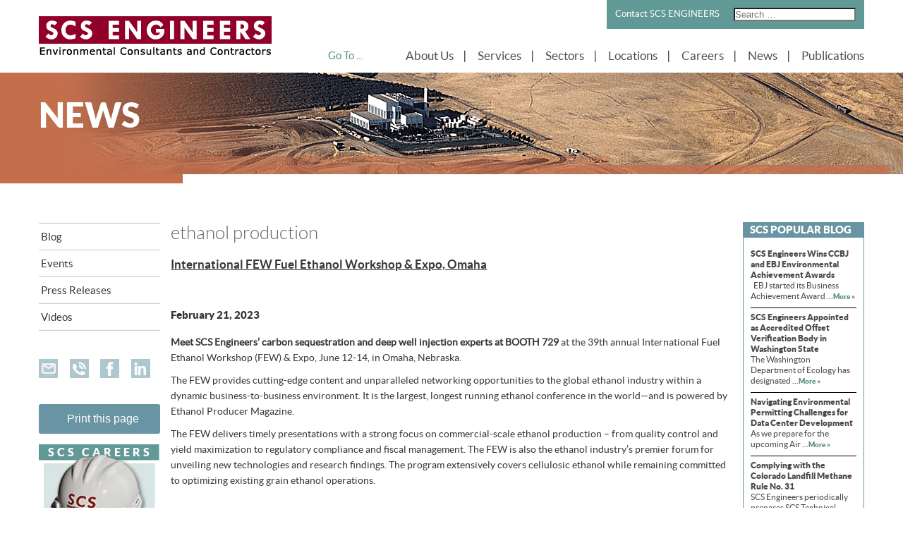

--- FILE ---
content_type: text/html; charset=UTF-8
request_url: https://www.scsengineers.com/tag/ethanol-production/
body_size: 49088
content:
<!DOCTYPE html>
<html lang="en-US">
<head><meta charset="UTF-8"><script>if(navigator.userAgent.match(/MSIE|Internet Explorer/i)||navigator.userAgent.match(/Trident\/7\..*?rv:11/i)){var href=document.location.href;if(!href.match(/[?&]nowprocket/)){if(href.indexOf("?")==-1){if(href.indexOf("#")==-1){document.location.href=href+"?nowprocket=1"}else{document.location.href=href.replace("#","?nowprocket=1#")}}else{if(href.indexOf("#")==-1){document.location.href=href+"&nowprocket=1"}else{document.location.href=href.replace("#","&nowprocket=1#")}}}}</script><script>(()=>{class RocketLazyLoadScripts{constructor(){this.v="2.0.4",this.userEvents=["keydown","keyup","mousedown","mouseup","mousemove","mouseover","mouseout","touchmove","touchstart","touchend","touchcancel","wheel","click","dblclick","input"],this.attributeEvents=["onblur","onclick","oncontextmenu","ondblclick","onfocus","onmousedown","onmouseenter","onmouseleave","onmousemove","onmouseout","onmouseover","onmouseup","onmousewheel","onscroll","onsubmit"]}async t(){this.i(),this.o(),/iP(ad|hone)/.test(navigator.userAgent)&&this.h(),this.u(),this.l(this),this.m(),this.k(this),this.p(this),this._(),await Promise.all([this.R(),this.L()]),this.lastBreath=Date.now(),this.S(this),this.P(),this.D(),this.O(),this.M(),await this.C(this.delayedScripts.normal),await this.C(this.delayedScripts.defer),await this.C(this.delayedScripts.async),await this.T(),await this.F(),await this.j(),await this.A(),window.dispatchEvent(new Event("rocket-allScriptsLoaded")),this.everythingLoaded=!0,this.lastTouchEnd&&await new Promise(t=>setTimeout(t,500-Date.now()+this.lastTouchEnd)),this.I(),this.H(),this.U(),this.W()}i(){this.CSPIssue=sessionStorage.getItem("rocketCSPIssue"),document.addEventListener("securitypolicyviolation",t=>{this.CSPIssue||"script-src-elem"!==t.violatedDirective||"data"!==t.blockedURI||(this.CSPIssue=!0,sessionStorage.setItem("rocketCSPIssue",!0))},{isRocket:!0})}o(){window.addEventListener("pageshow",t=>{this.persisted=t.persisted,this.realWindowLoadedFired=!0},{isRocket:!0}),window.addEventListener("pagehide",()=>{this.onFirstUserAction=null},{isRocket:!0})}h(){let t;function e(e){t=e}window.addEventListener("touchstart",e,{isRocket:!0}),window.addEventListener("touchend",function i(o){o.changedTouches[0]&&t.changedTouches[0]&&Math.abs(o.changedTouches[0].pageX-t.changedTouches[0].pageX)<10&&Math.abs(o.changedTouches[0].pageY-t.changedTouches[0].pageY)<10&&o.timeStamp-t.timeStamp<200&&(window.removeEventListener("touchstart",e,{isRocket:!0}),window.removeEventListener("touchend",i,{isRocket:!0}),"INPUT"===o.target.tagName&&"text"===o.target.type||(o.target.dispatchEvent(new TouchEvent("touchend",{target:o.target,bubbles:!0})),o.target.dispatchEvent(new MouseEvent("mouseover",{target:o.target,bubbles:!0})),o.target.dispatchEvent(new PointerEvent("click",{target:o.target,bubbles:!0,cancelable:!0,detail:1,clientX:o.changedTouches[0].clientX,clientY:o.changedTouches[0].clientY})),event.preventDefault()))},{isRocket:!0})}q(t){this.userActionTriggered||("mousemove"!==t.type||this.firstMousemoveIgnored?"keyup"===t.type||"mouseover"===t.type||"mouseout"===t.type||(this.userActionTriggered=!0,this.onFirstUserAction&&this.onFirstUserAction()):this.firstMousemoveIgnored=!0),"click"===t.type&&t.preventDefault(),t.stopPropagation(),t.stopImmediatePropagation(),"touchstart"===this.lastEvent&&"touchend"===t.type&&(this.lastTouchEnd=Date.now()),"click"===t.type&&(this.lastTouchEnd=0),this.lastEvent=t.type,t.composedPath&&t.composedPath()[0].getRootNode()instanceof ShadowRoot&&(t.rocketTarget=t.composedPath()[0]),this.savedUserEvents.push(t)}u(){this.savedUserEvents=[],this.userEventHandler=this.q.bind(this),this.userEvents.forEach(t=>window.addEventListener(t,this.userEventHandler,{passive:!1,isRocket:!0})),document.addEventListener("visibilitychange",this.userEventHandler,{isRocket:!0})}U(){this.userEvents.forEach(t=>window.removeEventListener(t,this.userEventHandler,{passive:!1,isRocket:!0})),document.removeEventListener("visibilitychange",this.userEventHandler,{isRocket:!0}),this.savedUserEvents.forEach(t=>{(t.rocketTarget||t.target).dispatchEvent(new window[t.constructor.name](t.type,t))})}m(){const t="return false",e=Array.from(this.attributeEvents,t=>"data-rocket-"+t),i="["+this.attributeEvents.join("],[")+"]",o="[data-rocket-"+this.attributeEvents.join("],[data-rocket-")+"]",s=(e,i,o)=>{o&&o!==t&&(e.setAttribute("data-rocket-"+i,o),e["rocket"+i]=new Function("event",o),e.setAttribute(i,t))};new MutationObserver(t=>{for(const n of t)"attributes"===n.type&&(n.attributeName.startsWith("data-rocket-")||this.everythingLoaded?n.attributeName.startsWith("data-rocket-")&&this.everythingLoaded&&this.N(n.target,n.attributeName.substring(12)):s(n.target,n.attributeName,n.target.getAttribute(n.attributeName))),"childList"===n.type&&n.addedNodes.forEach(t=>{if(t.nodeType===Node.ELEMENT_NODE)if(this.everythingLoaded)for(const i of[t,...t.querySelectorAll(o)])for(const t of i.getAttributeNames())e.includes(t)&&this.N(i,t.substring(12));else for(const e of[t,...t.querySelectorAll(i)])for(const t of e.getAttributeNames())this.attributeEvents.includes(t)&&s(e,t,e.getAttribute(t))})}).observe(document,{subtree:!0,childList:!0,attributeFilter:[...this.attributeEvents,...e]})}I(){this.attributeEvents.forEach(t=>{document.querySelectorAll("[data-rocket-"+t+"]").forEach(e=>{this.N(e,t)})})}N(t,e){const i=t.getAttribute("data-rocket-"+e);i&&(t.setAttribute(e,i),t.removeAttribute("data-rocket-"+e))}k(t){Object.defineProperty(HTMLElement.prototype,"onclick",{get(){return this.rocketonclick||null},set(e){this.rocketonclick=e,this.setAttribute(t.everythingLoaded?"onclick":"data-rocket-onclick","this.rocketonclick(event)")}})}S(t){function e(e,i){let o=e[i];e[i]=null,Object.defineProperty(e,i,{get:()=>o,set(s){t.everythingLoaded?o=s:e["rocket"+i]=o=s}})}e(document,"onreadystatechange"),e(window,"onload"),e(window,"onpageshow");try{Object.defineProperty(document,"readyState",{get:()=>t.rocketReadyState,set(e){t.rocketReadyState=e},configurable:!0}),document.readyState="loading"}catch(t){console.log("WPRocket DJE readyState conflict, bypassing")}}l(t){this.originalAddEventListener=EventTarget.prototype.addEventListener,this.originalRemoveEventListener=EventTarget.prototype.removeEventListener,this.savedEventListeners=[],EventTarget.prototype.addEventListener=function(e,i,o){o&&o.isRocket||!t.B(e,this)&&!t.userEvents.includes(e)||t.B(e,this)&&!t.userActionTriggered||e.startsWith("rocket-")||t.everythingLoaded?t.originalAddEventListener.call(this,e,i,o):(t.savedEventListeners.push({target:this,remove:!1,type:e,func:i,options:o}),"mouseenter"!==e&&"mouseleave"!==e||t.originalAddEventListener.call(this,e,t.savedUserEvents.push,o))},EventTarget.prototype.removeEventListener=function(e,i,o){o&&o.isRocket||!t.B(e,this)&&!t.userEvents.includes(e)||t.B(e,this)&&!t.userActionTriggered||e.startsWith("rocket-")||t.everythingLoaded?t.originalRemoveEventListener.call(this,e,i,o):t.savedEventListeners.push({target:this,remove:!0,type:e,func:i,options:o})}}J(t,e){this.savedEventListeners=this.savedEventListeners.filter(i=>{let o=i.type,s=i.target||window;return e!==o||t!==s||(this.B(o,s)&&(i.type="rocket-"+o),this.$(i),!1)})}H(){EventTarget.prototype.addEventListener=this.originalAddEventListener,EventTarget.prototype.removeEventListener=this.originalRemoveEventListener,this.savedEventListeners.forEach(t=>this.$(t))}$(t){t.remove?this.originalRemoveEventListener.call(t.target,t.type,t.func,t.options):this.originalAddEventListener.call(t.target,t.type,t.func,t.options)}p(t){let e;function i(e){return t.everythingLoaded?e:e.split(" ").map(t=>"load"===t||t.startsWith("load.")?"rocket-jquery-load":t).join(" ")}function o(o){function s(e){const s=o.fn[e];o.fn[e]=o.fn.init.prototype[e]=function(){return this[0]===window&&t.userActionTriggered&&("string"==typeof arguments[0]||arguments[0]instanceof String?arguments[0]=i(arguments[0]):"object"==typeof arguments[0]&&Object.keys(arguments[0]).forEach(t=>{const e=arguments[0][t];delete arguments[0][t],arguments[0][i(t)]=e})),s.apply(this,arguments),this}}if(o&&o.fn&&!t.allJQueries.includes(o)){const e={DOMContentLoaded:[],"rocket-DOMContentLoaded":[]};for(const t in e)document.addEventListener(t,()=>{e[t].forEach(t=>t())},{isRocket:!0});o.fn.ready=o.fn.init.prototype.ready=function(i){function s(){parseInt(o.fn.jquery)>2?setTimeout(()=>i.bind(document)(o)):i.bind(document)(o)}return"function"==typeof i&&(t.realDomReadyFired?!t.userActionTriggered||t.fauxDomReadyFired?s():e["rocket-DOMContentLoaded"].push(s):e.DOMContentLoaded.push(s)),o([])},s("on"),s("one"),s("off"),t.allJQueries.push(o)}e=o}t.allJQueries=[],o(window.jQuery),Object.defineProperty(window,"jQuery",{get:()=>e,set(t){o(t)}})}P(){const t=new Map;document.write=document.writeln=function(e){const i=document.currentScript,o=document.createRange(),s=i.parentElement;let n=t.get(i);void 0===n&&(n=i.nextSibling,t.set(i,n));const c=document.createDocumentFragment();o.setStart(c,0),c.appendChild(o.createContextualFragment(e)),s.insertBefore(c,n)}}async R(){return new Promise(t=>{this.userActionTriggered?t():this.onFirstUserAction=t})}async L(){return new Promise(t=>{document.addEventListener("DOMContentLoaded",()=>{this.realDomReadyFired=!0,t()},{isRocket:!0})})}async j(){return this.realWindowLoadedFired?Promise.resolve():new Promise(t=>{window.addEventListener("load",t,{isRocket:!0})})}M(){this.pendingScripts=[];this.scriptsMutationObserver=new MutationObserver(t=>{for(const e of t)e.addedNodes.forEach(t=>{"SCRIPT"!==t.tagName||t.noModule||t.isWPRocket||this.pendingScripts.push({script:t,promise:new Promise(e=>{const i=()=>{const i=this.pendingScripts.findIndex(e=>e.script===t);i>=0&&this.pendingScripts.splice(i,1),e()};t.addEventListener("load",i,{isRocket:!0}),t.addEventListener("error",i,{isRocket:!0}),setTimeout(i,1e3)})})})}),this.scriptsMutationObserver.observe(document,{childList:!0,subtree:!0})}async F(){await this.X(),this.pendingScripts.length?(await this.pendingScripts[0].promise,await this.F()):this.scriptsMutationObserver.disconnect()}D(){this.delayedScripts={normal:[],async:[],defer:[]},document.querySelectorAll("script[type$=rocketlazyloadscript]").forEach(t=>{t.hasAttribute("data-rocket-src")?t.hasAttribute("async")&&!1!==t.async?this.delayedScripts.async.push(t):t.hasAttribute("defer")&&!1!==t.defer||"module"===t.getAttribute("data-rocket-type")?this.delayedScripts.defer.push(t):this.delayedScripts.normal.push(t):this.delayedScripts.normal.push(t)})}async _(){await this.L();let t=[];document.querySelectorAll("script[type$=rocketlazyloadscript][data-rocket-src]").forEach(e=>{let i=e.getAttribute("data-rocket-src");if(i&&!i.startsWith("data:")){i.startsWith("//")&&(i=location.protocol+i);try{const o=new URL(i).origin;o!==location.origin&&t.push({src:o,crossOrigin:e.crossOrigin||"module"===e.getAttribute("data-rocket-type")})}catch(t){}}}),t=[...new Map(t.map(t=>[JSON.stringify(t),t])).values()],this.Y(t,"preconnect")}async G(t){if(await this.K(),!0!==t.noModule||!("noModule"in HTMLScriptElement.prototype))return new Promise(e=>{let i;function o(){(i||t).setAttribute("data-rocket-status","executed"),e()}try{if(navigator.userAgent.includes("Firefox/")||""===navigator.vendor||this.CSPIssue)i=document.createElement("script"),[...t.attributes].forEach(t=>{let e=t.nodeName;"type"!==e&&("data-rocket-type"===e&&(e="type"),"data-rocket-src"===e&&(e="src"),i.setAttribute(e,t.nodeValue))}),t.text&&(i.text=t.text),t.nonce&&(i.nonce=t.nonce),i.hasAttribute("src")?(i.addEventListener("load",o,{isRocket:!0}),i.addEventListener("error",()=>{i.setAttribute("data-rocket-status","failed-network"),e()},{isRocket:!0}),setTimeout(()=>{i.isConnected||e()},1)):(i.text=t.text,o()),i.isWPRocket=!0,t.parentNode.replaceChild(i,t);else{const i=t.getAttribute("data-rocket-type"),s=t.getAttribute("data-rocket-src");i?(t.type=i,t.removeAttribute("data-rocket-type")):t.removeAttribute("type"),t.addEventListener("load",o,{isRocket:!0}),t.addEventListener("error",i=>{this.CSPIssue&&i.target.src.startsWith("data:")?(console.log("WPRocket: CSP fallback activated"),t.removeAttribute("src"),this.G(t).then(e)):(t.setAttribute("data-rocket-status","failed-network"),e())},{isRocket:!0}),s?(t.fetchPriority="high",t.removeAttribute("data-rocket-src"),t.src=s):t.src="data:text/javascript;base64,"+window.btoa(unescape(encodeURIComponent(t.text)))}}catch(i){t.setAttribute("data-rocket-status","failed-transform"),e()}});t.setAttribute("data-rocket-status","skipped")}async C(t){const e=t.shift();return e?(e.isConnected&&await this.G(e),this.C(t)):Promise.resolve()}O(){this.Y([...this.delayedScripts.normal,...this.delayedScripts.defer,...this.delayedScripts.async],"preload")}Y(t,e){this.trash=this.trash||[];let i=!0;var o=document.createDocumentFragment();t.forEach(t=>{const s=t.getAttribute&&t.getAttribute("data-rocket-src")||t.src;if(s&&!s.startsWith("data:")){const n=document.createElement("link");n.href=s,n.rel=e,"preconnect"!==e&&(n.as="script",n.fetchPriority=i?"high":"low"),t.getAttribute&&"module"===t.getAttribute("data-rocket-type")&&(n.crossOrigin=!0),t.crossOrigin&&(n.crossOrigin=t.crossOrigin),t.integrity&&(n.integrity=t.integrity),t.nonce&&(n.nonce=t.nonce),o.appendChild(n),this.trash.push(n),i=!1}}),document.head.appendChild(o)}W(){this.trash.forEach(t=>t.remove())}async T(){try{document.readyState="interactive"}catch(t){}this.fauxDomReadyFired=!0;try{await this.K(),this.J(document,"readystatechange"),document.dispatchEvent(new Event("rocket-readystatechange")),await this.K(),document.rocketonreadystatechange&&document.rocketonreadystatechange(),await this.K(),this.J(document,"DOMContentLoaded"),document.dispatchEvent(new Event("rocket-DOMContentLoaded")),await this.K(),this.J(window,"DOMContentLoaded"),window.dispatchEvent(new Event("rocket-DOMContentLoaded"))}catch(t){console.error(t)}}async A(){try{document.readyState="complete"}catch(t){}try{await this.K(),this.J(document,"readystatechange"),document.dispatchEvent(new Event("rocket-readystatechange")),await this.K(),document.rocketonreadystatechange&&document.rocketonreadystatechange(),await this.K(),this.J(window,"load"),window.dispatchEvent(new Event("rocket-load")),await this.K(),window.rocketonload&&window.rocketonload(),await this.K(),this.allJQueries.forEach(t=>t(window).trigger("rocket-jquery-load")),await this.K(),this.J(window,"pageshow");const t=new Event("rocket-pageshow");t.persisted=this.persisted,window.dispatchEvent(t),await this.K(),window.rocketonpageshow&&window.rocketonpageshow({persisted:this.persisted})}catch(t){console.error(t)}}async K(){Date.now()-this.lastBreath>45&&(await this.X(),this.lastBreath=Date.now())}async X(){return document.hidden?new Promise(t=>setTimeout(t)):new Promise(t=>requestAnimationFrame(t))}B(t,e){return e===document&&"readystatechange"===t||(e===document&&"DOMContentLoaded"===t||(e===window&&"DOMContentLoaded"===t||(e===window&&"load"===t||e===window&&"pageshow"===t)))}static run(){(new RocketLazyLoadScripts).t()}}RocketLazyLoadScripts.run()})();</script>
    <!-- Google Tag Manager -->
<script type="rocketlazyloadscript">(function(w,d,s,l,i){w[l]=w[l]||[];w[l].push({'gtm.start':
new Date().getTime(),event:'gtm.js'});var f=d.getElementsByTagName(s)[0],
j=d.createElement(s),dl=l!='dataLayer'?'&l='+l:'';j.async=true;j.src=
'https://www.googletagmanager.com/gtm.js?id='+i+dl;f.parentNode.insertBefore(j,f);
})(window,document,'script','dataLayer','GTM-PD63DB3');</script>
<!-- End Google Tag Manager -->  
    
    <meta name="viewport" content="width=device-width, initial-scale=1.0, maximum-scale=1.0, user-scalable=0">
    <title>Ethanol Production - Articles and Resources | SCS Engineers</title>
<link crossorigin data-rocket-preconnect href="https://www.gstatic.com" rel="preconnect">
<link crossorigin data-rocket-preconnect href="https://connect.facebook.net" rel="preconnect">
<link crossorigin data-rocket-preconnect href="https://www.googletagmanager.com" rel="preconnect">
<link crossorigin data-rocket-preconnect href="https://www2.pcrecruiter.net" rel="preconnect">
<link crossorigin data-rocket-preconnect href="https://www.google.com" rel="preconnect">
<link crossorigin data-rocket-preload as="font" href="https://www.scsengineers.com/wp-content/themes/scs-engineers/fonts/museosans_700-webfont.woff2" rel="preload">
<link crossorigin data-rocket-preload as="font" href="https://www.scsengineers.com/wp-content/themes/scs-engineers/fonts/museosans-300-webfont.woff2" rel="preload">
<link crossorigin data-rocket-preload as="font" href="https://www.scsengineers.com/wp-content/themes/scs-engineers/fonts/lato-black-webfont.woff2" rel="preload">
<link crossorigin data-rocket-preload as="font" href="https://www.scsengineers.com/wp-content/themes/scs-engineers/fonts/lato-bold-webfont.woff2" rel="preload">
<link crossorigin data-rocket-preload as="font" href="https://www.scsengineers.com/wp-content/themes/scs-engineers/fonts/lato-light-webfont.woff2" rel="preload">
<link crossorigin data-rocket-preload as="font" href="https://www.scsengineers.com/wp-content/themes/scs-engineers/fonts/lato-regular-webfont.woff2" rel="preload">
<link crossorigin data-rocket-preload as="font" href="https://www.scsengineers.com/wp-content/plugins/revslider/public/assets/fonts/revicons/revicons.woff?5510888" rel="preload">
<style id="wpr-usedcss">.fluid-width-video-wrapper{width:100%;position:relative;padding:0}.fluid-width-video-wrapper embed,.fluid-width-video-wrapper iframe,.fluid-width-video-wrapper object{position:absolute;top:0;left:0;width:100%;height:100%}@font-face{font-display:swap;font-family:museo_sans700;src:url('https://www.scsengineers.com/wp-content/themes/scs-engineers/fonts/museosans_700-webfont.eot');src:url('https://www.scsengineers.com/wp-content/themes/scs-engineers/fonts/museosans_700-webfont.eot?#iefix') format('embedded-opentype'),url('https://www.scsengineers.com/wp-content/themes/scs-engineers/fonts/museosans_700-webfont.woff2') format('woff2'),url('https://www.scsengineers.com/wp-content/themes/scs-engineers/fonts/museosans_700-webfont.woff') format('woff'),url('https://www.scsengineers.com/wp-content/themes/scs-engineers/fonts/museosans_700-webfont.ttf') format('truetype'),url('https://www.scsengineers.com/wp-content/themes/scs-engineers/fonts/museosans_700-webfont.svg#museo_sans700') format('svg');font-weight:400;font-style:normal}@font-face{font-display:swap;font-family:museo_sans300;src:url('https://www.scsengineers.com/wp-content/themes/scs-engineers/fonts/museosans-300-webfont.eot');src:url('https://www.scsengineers.com/wp-content/themes/scs-engineers/fonts/museosans-300-webfont.eot?#iefix') format('embedded-opentype'),url('https://www.scsengineers.com/wp-content/themes/scs-engineers/fonts/museosans-300-webfont.woff2') format('woff2'),url('https://www.scsengineers.com/wp-content/themes/scs-engineers/fonts/museosans-300-webfont.woff') format('woff'),url('https://www.scsengineers.com/wp-content/themes/scs-engineers/fonts/museosans-300-webfont.ttf') format('truetype'),url('https://www.scsengineers.com/wp-content/themes/scs-engineers/fonts/museosans-300-webfont.svg#museo_sans300') format('svg');font-weight:400;font-style:normal}@font-face{font-display:swap;font-family:latoblack;src:url('https://www.scsengineers.com/wp-content/themes/scs-engineers/fonts/lato-black-webfont.eot');src:url('https://www.scsengineers.com/wp-content/themes/scs-engineers/fonts/lato-black-webfont.eot?#iefix') format('embedded-opentype'),url('https://www.scsengineers.com/wp-content/themes/scs-engineers/fonts/lato-black-webfont.woff2') format('woff2'),url('https://www.scsengineers.com/wp-content/themes/scs-engineers/fonts/lato-black-webfont.woff') format('woff'),url('https://www.scsengineers.com/wp-content/themes/scs-engineers/fonts/lato-black-webfont.ttf') format('truetype'),url('https://www.scsengineers.com/wp-content/themes/scs-engineers/fonts/lato-black-webfont.svg#latoblack') format('svg');font-weight:400;font-style:normal}@font-face{font-display:swap;font-family:latobold;src:url('https://www.scsengineers.com/wp-content/themes/scs-engineers/fonts/lato-bold-webfont.eot');src:url('https://www.scsengineers.com/wp-content/themes/scs-engineers/fonts/lato-bold-webfont.eot?#iefix') format('embedded-opentype'),url('https://www.scsengineers.com/wp-content/themes/scs-engineers/fonts/lato-bold-webfont.woff2') format('woff2'),url('https://www.scsengineers.com/wp-content/themes/scs-engineers/fonts/lato-bold-webfont.woff') format('woff'),url('https://www.scsengineers.com/wp-content/themes/scs-engineers/fonts/lato-bold-webfont.ttf') format('truetype'),url('https://www.scsengineers.com/wp-content/themes/scs-engineers/fonts/lato-bold-webfont.svg#latobold') format('svg');font-weight:400;font-style:normal}@font-face{font-display:swap;font-family:latolight;src:url('https://www.scsengineers.com/wp-content/themes/scs-engineers/fonts/lato-light-webfont.eot');src:url('https://www.scsengineers.com/wp-content/themes/scs-engineers/fonts/lato-light-webfont.eot?#iefix') format('embedded-opentype'),url('https://www.scsengineers.com/wp-content/themes/scs-engineers/fonts/lato-light-webfont.woff2') format('woff2'),url('https://www.scsengineers.com/wp-content/themes/scs-engineers/fonts/lato-light-webfont.woff') format('woff'),url('https://www.scsengineers.com/wp-content/themes/scs-engineers/fonts/lato-light-webfont.ttf') format('truetype'),url('https://www.scsengineers.com/wp-content/themes/scs-engineers/fonts/lato-light-webfont.svg#latolight') format('svg');font-weight:400;font-style:normal}@font-face{font-display:swap;font-family:latoregular;src:url('https://www.scsengineers.com/wp-content/themes/scs-engineers/fonts/lato-regular-webfont.eot');src:url('https://www.scsengineers.com/wp-content/themes/scs-engineers/fonts/lato-regular-webfont.eot?#iefix') format('embedded-opentype'),url('https://www.scsengineers.com/wp-content/themes/scs-engineers/fonts/lato-regular-webfont.woff2') format('woff2'),url('https://www.scsengineers.com/wp-content/themes/scs-engineers/fonts/lato-regular-webfont.woff') format('woff'),url('https://www.scsengineers.com/wp-content/themes/scs-engineers/fonts/lato-regular-webfont.ttf') format('truetype'),url('https://www.scsengineers.com/wp-content/themes/scs-engineers/fonts/lato-regular-webfont.svg#latoregular') format('svg');font-weight:400;font-style:normal}img:is([sizes=auto i],[sizes^="auto," i]){contain-intrinsic-size:3000px 1500px}.remodal,[data-remodal-id]{display:none}.remodal{position:relative;outline:0;-webkit-text-size-adjust:100%;-ms-text-size-adjust:100%;text-size-adjust:100%}.remodal{box-sizing:border-box;width:100%;margin-bottom:10px;padding:35px;-webkit-transform:translate3d(0,0,0);transform:translate3d(0,0,0);color:#2b2e38;background:#fff}.remodal{vertical-align:middle}@media only screen and (min-width:641px){.remodal{max-width:700px}}:root{--tec-grid-gutter:48px;--tec-grid-gutter-negative:calc(var(--tec-grid-gutter)*-1);--tec-grid-gutter-half:calc(var(--tec-grid-gutter)/2);--tec-grid-gutter-half-negative:calc(var(--tec-grid-gutter-half)*-1);--tec-grid-gutter-small:42px;--tec-grid-gutter-small-negative:calc(var(--tec-grid-gutter-small)*-1);--tec-grid-gutter-small-half:calc(var(--tec-grid-gutter-small)/2);--tec-grid-gutter-small-half-negative:calc(var(--tec-grid-gutter-small-half)*-1);--tec-grid-gutter-page:42px;--tec-grid-gutter-page-small:19.5px;--tec-grid-width-default:1176px;--tec-grid-width-min:320px;--tec-grid-width:calc(var(--tec-grid-width-default) + var(--tec-grid-gutter-page)*2);--tec-grid-width-1-of-2:50%;--tec-grid-width-1-of-3:33.333%;--tec-grid-width-1-of-4:25%;--tec-grid-width-1-of-5:20%;--tec-grid-width-1-of-7:14.285%;--tec-grid-width-1-of-8:12.5%;--tec-grid-width-1-of-9:11.111%;--tec-spacer-0:4px;--tec-spacer-1:8px;--tec-spacer-2:12px;--tec-spacer-3:16px;--tec-spacer-4:20px;--tec-spacer-5:24px;--tec-spacer-6:28px;--tec-spacer-7:32px;--tec-spacer-8:40px;--tec-spacer-9:48px;--tec-spacer-10:56px;--tec-spacer-11:64px;--tec-spacer-12:80px;--tec-spacer-13:96px;--tec-spacer-14:160px;--tec-z-index-spinner-container:100;--tec-z-index-views-selector:30;--tec-z-index-dropdown:30;--tec-z-index-events-bar-button:20;--tec-z-index-search:10;--tec-z-index-filters:9;--tec-z-index-scroller:7;--tec-z-index-week-event-hover:5;--tec-z-index-map-event-hover:5;--tec-z-index-map-event-hover-actions:6;--tec-z-index-multiday-event:5;--tec-z-index-multiday-event-bar:2;--tec-color-text-primary:#141827;--tec-color-text-primary-light:#1418279e;--tec-color-text-secondary:#5d5d5d;--tec-color-text-disabled:#d5d5d5;--tec-color-text-events-title:var(--tec-color-text-primary);--tec-color-text-event-title:var(--tec-color-text-events-title);--tec-color-text-event-date:var(--tec-color-text-primary);--tec-color-text-secondary-event-date:var(--tec-color-text-secondary);--tec-color-icon-primary:#5d5d5d;--tec-color-icon-primary-alt:#757575;--tec-color-icon-secondary:#bababa;--tec-color-icon-active:#141827;--tec-color-icon-disabled:#d5d5d5;--tec-color-icon-focus:#334aff;--tec-color-icon-error:#da394d;--tec-color-event-icon:#141827;--tec-color-event-icon-hover:#334aff;--tec-color-accent-primary:#334aff;--tec-color-accent-primary-hover:#334affcc;--tec-color-accent-primary-active:#334affe6;--tec-color-accent-primary-background:#334aff12;--tec-color-accent-secondary:#141827;--tec-color-accent-secondary-hover:#141827cc;--tec-color-accent-secondary-active:#141827e6;--tec-color-accent-secondary-background:#14182712;--tec-color-button-primary:var(--tec-color-accent-primary);--tec-color-button-primary-hover:var(--tec-color-accent-primary-hover);--tec-color-button-primary-active:var(--tec-color-accent-primary-active);--tec-color-button-primary-background:var(--tec-color-accent-primary-background);--tec-color-button-secondary:var(--tec-color-accent-secondary);--tec-color-button-secondary-hover:var(--tec-color-accent-secondary-hover);--tec-color-button-secondary-active:var(--tec-color-accent-secondary-active);--tec-color-button-secondary-background:var(--tec-color-accent-secondary-background);--tec-color-link-primary:var(--tec-color-text-primary);--tec-color-link-accent:var(--tec-color-accent-primary);--tec-color-link-accent-hover:#334affcc;--tec-color-border-default:#d5d5d5;--tec-color-border-secondary:#e4e4e4;--tec-color-border-tertiary:#7d7d7d;--tec-color-border-hover:#5d5d5d;--tec-color-border-active:#141827;--tec-color-background:#fff;--tec-color-background-events:#0000;--tec-color-background-transparent:#fff9;--tec-color-background-secondary:#f7f6f6;--tec-color-background-messages:#14182712;--tec-color-background-secondary-hover:#f0eeee;--tec-color-background-error:#da394d14;--tec-color-box-shadow:rgba(#000,0.14);--tec-color-box-shadow-secondary:rgba(#000,0.1);--tec-color-scroll-track:rgba(#000,0.25);--tec-color-scroll-bar:rgba(#000,0.5);--tec-color-background-primary-multiday:#334aff3d;--tec-color-background-primary-multiday-hover:#334aff57;--tec-color-background-secondary-multiday:#1418273d;--tec-color-background-secondary-multiday-hover:#14182757;--tec-color-accent-primary-week-event:#334aff1a;--tec-color-accent-primary-week-event-hover:#334aff33;--tec-color-accent-primary-week-event-featured:#334aff0a;--tec-color-accent-primary-week-event-featured-hover:#334aff24;--tec-color-background-secondary-datepicker:var(--tec-color-background-secondary);--tec-color-accent-primary-background-datepicker:var(--tec-color-accent-primary-background)}:root{--tec-border-radius-default:4px;--tec-border-width-week-event:2px;--tec-box-shadow-default:0 2px 5px 0 var(--tec-color-box-shadow);--tec-box-shadow-tooltip:0 2px 12px 0 var(--tec-color-box-shadow);--tec-box-shadow-card:0 1px 6px 2px var(--tec-color-box-shadow);--tec-box-shadow-multiday:16px 6px 6px -2px var(--tec-color-box-shadow-secondary);--tec-form-color-background:var(--tec-color-background);--tec-form-color-border-default:var(--tec-color-text-primary);--tec-form-color-border-active:var(--tec-color-accent-secondary);--tec-form-color-border-secondary:var(--tec-color-border-tertiary);--tec-form-color-accent-primary:var(--tec-color-accent-primary);--tec-form-box-shadow-default:var(--tec-box-shadow-default);--tec-opacity-background:0.07;--tec-opacity-select-highlighted:0.3;--tec-opacity-icon-hover:0.8;--tec-opacity-icon-active:0.9;--tec-opacity-default:1;--tec-transition:all 0.2s ease;--tec-transition-background-color:background-color 0.2s ease;--tec-transition-color-border-color:color 0.2s ease,border-color 0.2s ease;--tec-transition-transform:transform 0.2s ease;--tec-transition-border-color:border-color 0.2s ease;--tec-transition-color:color 0.2s ease;--tec-transition-opacity:opacity 0.2s ease;--tec-font-family-sans-serif:"Helvetica Neue",Helvetica,-apple-system,BlinkMacSystemFont,Roboto,Arial,sans-serif;--tec-font-weight-regular:400;--tec-font-weight-bold:700;--tec-font-size-0:11px;--tec-font-size-1:12px;--tec-font-size-2:14px;--tec-font-size-3:16px;--tec-font-size-4:18px;--tec-font-size-5:20px;--tec-font-size-6:22px;--tec-font-size-7:24px;--tec-font-size-8:28px;--tec-font-size-9:32px;--tec-font-size-10:42px;--tec-line-height-0:1.38;--tec-line-height-1:1.42;--tec-line-height-2:1.5;--tec-line-height-3:1.62}.tribe-tickets-quantity{width:100%}.tribe-rsvp-list{list-style:none;margin:0 0 var(--tec-spacer-2);padding:0}img.emoji{display:inline!important;border:none!important;box-shadow:none!important;height:1em!important;width:1em!important;margin:0 .07em!important;vertical-align:-.1em!important;background:0 0!important;padding:0!important}:where(.wp-block-button__link){border-radius:9999px;box-shadow:none;padding:calc(.667em + 2px) calc(1.333em + 2px);text-decoration:none}:root :where(.wp-block-button .wp-block-button__link.is-style-outline),:root :where(.wp-block-button.is-style-outline>.wp-block-button__link){border:2px solid;padding:.667em 1.333em}:root :where(.wp-block-button .wp-block-button__link.is-style-outline:not(.has-text-color)),:root :where(.wp-block-button.is-style-outline>.wp-block-button__link:not(.has-text-color)){color:currentColor}:root :where(.wp-block-button .wp-block-button__link.is-style-outline:not(.has-background)),:root :where(.wp-block-button.is-style-outline>.wp-block-button__link:not(.has-background)){background-color:initial;background-image:none}:where(.wp-block-calendar table:not(.has-background) th){background:#ddd}:where(.wp-block-columns){margin-bottom:1.75em}:where(.wp-block-columns.has-background){padding:1.25em 2.375em}:where(.wp-block-post-comments input[type=submit]){border:none}:where(.wp-block-cover-image:not(.has-text-color)),:where(.wp-block-cover:not(.has-text-color)){color:#fff}:where(.wp-block-cover-image.is-light:not(.has-text-color)),:where(.wp-block-cover.is-light:not(.has-text-color)){color:#000}:root :where(.wp-block-cover h1:not(.has-text-color)),:root :where(.wp-block-cover h2:not(.has-text-color)),:root :where(.wp-block-cover h3:not(.has-text-color)),:root :where(.wp-block-cover h4:not(.has-text-color)),:root :where(.wp-block-cover h5:not(.has-text-color)),:root :where(.wp-block-cover h6:not(.has-text-color)),:root :where(.wp-block-cover p:not(.has-text-color)){color:inherit}.wp-block-embed{overflow-wrap:break-word}.wp-block-embed :where(figcaption){margin-bottom:1em;margin-top:.5em}.wp-block-embed iframe{max-width:100%}.wp-block-embed__wrapper{position:relative}:where(.wp-block-file){margin-bottom:1.5em}:where(.wp-block-file__button){border-radius:2em;display:inline-block;padding:.5em 1em}:where(.wp-block-file__button):is(a):active,:where(.wp-block-file__button):is(a):focus,:where(.wp-block-file__button):is(a):hover,:where(.wp-block-file__button):is(a):visited{box-shadow:none;color:#fff;opacity:.85;text-decoration:none}:where(.wp-block-group.wp-block-group-is-layout-constrained){position:relative}:root :where(.wp-block-image.is-style-rounded img,.wp-block-image .is-style-rounded img){border-radius:9999px}:where(.wp-block-latest-comments:not([style*=line-height] .wp-block-latest-comments__comment)){line-height:1.1}:where(.wp-block-latest-comments:not([style*=line-height] .wp-block-latest-comments__comment-excerpt p)){line-height:1.8}:root :where(.wp-block-latest-posts.is-grid){padding:0}:root :where(.wp-block-latest-posts.wp-block-latest-posts__list){padding-left:0}ol,ul{box-sizing:border-box}:root :where(.wp-block-list.has-background){padding:1.25em 2.375em}:where(.wp-block-navigation.has-background .wp-block-navigation-item a:not(.wp-element-button)),:where(.wp-block-navigation.has-background .wp-block-navigation-submenu a:not(.wp-element-button)){padding:.5em 1em}:where(.wp-block-navigation .wp-block-navigation__submenu-container .wp-block-navigation-item a:not(.wp-element-button)),:where(.wp-block-navigation .wp-block-navigation__submenu-container .wp-block-navigation-submenu a:not(.wp-element-button)),:where(.wp-block-navigation .wp-block-navigation__submenu-container .wp-block-navigation-submenu button.wp-block-navigation-item__content),:where(.wp-block-navigation .wp-block-navigation__submenu-container .wp-block-pages-list__item button.wp-block-navigation-item__content){padding:.5em 1em}:root :where(p.has-background){padding:1.25em 2.375em}:where(p.has-text-color:not(.has-link-color)) a{color:inherit}:where(.wp-block-post-comments-form) input:not([type=submit]),:where(.wp-block-post-comments-form) textarea{border:1px solid #949494;font-family:inherit;font-size:1em}:where(.wp-block-post-comments-form) input:where(:not([type=submit]):not([type=checkbox])),:where(.wp-block-post-comments-form) textarea{padding:calc(.667em + 2px)}:where(.wp-block-post-excerpt){box-sizing:border-box;margin-bottom:var(--wp--style--block-gap);margin-top:var(--wp--style--block-gap)}:where(.wp-block-preformatted.has-background){padding:1.25em 2.375em}:where(.wp-block-search__button){border:1px solid #ccc;padding:6px 10px}:where(.wp-block-search__input){font-family:inherit;font-size:inherit;font-style:inherit;font-weight:inherit;letter-spacing:inherit;line-height:inherit;text-transform:inherit}:where(.wp-block-search__button-inside .wp-block-search__inside-wrapper){border:1px solid #949494;box-sizing:border-box;padding:4px}:where(.wp-block-search__button-inside .wp-block-search__inside-wrapper) .wp-block-search__input{border:none;border-radius:0;padding:0 4px}:where(.wp-block-search__button-inside .wp-block-search__inside-wrapper) .wp-block-search__input:focus{outline:0}:where(.wp-block-search__button-inside .wp-block-search__inside-wrapper) :where(.wp-block-search__button){padding:4px 8px}:root :where(.wp-block-separator.is-style-dots){height:auto;line-height:1;text-align:center}:root :where(.wp-block-separator.is-style-dots):before{color:currentColor;content:"···";font-family:serif;font-size:1.5em;letter-spacing:2em;padding-left:2em}:root :where(.wp-block-site-logo.is-style-rounded){border-radius:9999px}:where(.wp-block-social-links:not(.is-style-logos-only)) .wp-social-link{background-color:#f0f0f0;color:#444}:where(.wp-block-social-links:not(.is-style-logos-only)) .wp-social-link-amazon{background-color:#f90;color:#fff}:where(.wp-block-social-links:not(.is-style-logos-only)) .wp-social-link-bandcamp{background-color:#1ea0c3;color:#fff}:where(.wp-block-social-links:not(.is-style-logos-only)) .wp-social-link-behance{background-color:#0757fe;color:#fff}:where(.wp-block-social-links:not(.is-style-logos-only)) .wp-social-link-bluesky{background-color:#0a7aff;color:#fff}:where(.wp-block-social-links:not(.is-style-logos-only)) .wp-social-link-codepen{background-color:#1e1f26;color:#fff}:where(.wp-block-social-links:not(.is-style-logos-only)) .wp-social-link-deviantart{background-color:#02e49b;color:#fff}:where(.wp-block-social-links:not(.is-style-logos-only)) .wp-social-link-discord{background-color:#5865f2;color:#fff}:where(.wp-block-social-links:not(.is-style-logos-only)) .wp-social-link-dribbble{background-color:#e94c89;color:#fff}:where(.wp-block-social-links:not(.is-style-logos-only)) .wp-social-link-dropbox{background-color:#4280ff;color:#fff}:where(.wp-block-social-links:not(.is-style-logos-only)) .wp-social-link-etsy{background-color:#f45800;color:#fff}:where(.wp-block-social-links:not(.is-style-logos-only)) .wp-social-link-facebook{background-color:#0866ff;color:#fff}:where(.wp-block-social-links:not(.is-style-logos-only)) .wp-social-link-fivehundredpx{background-color:#000;color:#fff}:where(.wp-block-social-links:not(.is-style-logos-only)) .wp-social-link-flickr{background-color:#0461dd;color:#fff}:where(.wp-block-social-links:not(.is-style-logos-only)) .wp-social-link-foursquare{background-color:#e65678;color:#fff}:where(.wp-block-social-links:not(.is-style-logos-only)) .wp-social-link-github{background-color:#24292d;color:#fff}:where(.wp-block-social-links:not(.is-style-logos-only)) .wp-social-link-goodreads{background-color:#eceadd;color:#382110}:where(.wp-block-social-links:not(.is-style-logos-only)) .wp-social-link-google{background-color:#ea4434;color:#fff}:where(.wp-block-social-links:not(.is-style-logos-only)) .wp-social-link-gravatar{background-color:#1d4fc4;color:#fff}:where(.wp-block-social-links:not(.is-style-logos-only)) .wp-social-link-instagram{background-color:#f00075;color:#fff}:where(.wp-block-social-links:not(.is-style-logos-only)) .wp-social-link-lastfm{background-color:#e21b24;color:#fff}:where(.wp-block-social-links:not(.is-style-logos-only)) .wp-social-link-linkedin{background-color:#0d66c2;color:#fff}:where(.wp-block-social-links:not(.is-style-logos-only)) .wp-social-link-mastodon{background-color:#3288d4;color:#fff}:where(.wp-block-social-links:not(.is-style-logos-only)) .wp-social-link-medium{background-color:#000;color:#fff}:where(.wp-block-social-links:not(.is-style-logos-only)) .wp-social-link-meetup{background-color:#f6405f;color:#fff}:where(.wp-block-social-links:not(.is-style-logos-only)) .wp-social-link-patreon{background-color:#000;color:#fff}:where(.wp-block-social-links:not(.is-style-logos-only)) .wp-social-link-pinterest{background-color:#e60122;color:#fff}:where(.wp-block-social-links:not(.is-style-logos-only)) .wp-social-link-pocket{background-color:#ef4155;color:#fff}:where(.wp-block-social-links:not(.is-style-logos-only)) .wp-social-link-reddit{background-color:#ff4500;color:#fff}:where(.wp-block-social-links:not(.is-style-logos-only)) .wp-social-link-skype{background-color:#0478d7;color:#fff}:where(.wp-block-social-links:not(.is-style-logos-only)) .wp-social-link-snapchat{background-color:#fefc00;color:#fff;stroke:#000}:where(.wp-block-social-links:not(.is-style-logos-only)) .wp-social-link-soundcloud{background-color:#ff5600;color:#fff}:where(.wp-block-social-links:not(.is-style-logos-only)) .wp-social-link-spotify{background-color:#1bd760;color:#fff}:where(.wp-block-social-links:not(.is-style-logos-only)) .wp-social-link-telegram{background-color:#2aabee;color:#fff}:where(.wp-block-social-links:not(.is-style-logos-only)) .wp-social-link-threads{background-color:#000;color:#fff}:where(.wp-block-social-links:not(.is-style-logos-only)) .wp-social-link-tiktok{background-color:#000;color:#fff}:where(.wp-block-social-links:not(.is-style-logos-only)) .wp-social-link-tumblr{background-color:#011835;color:#fff}:where(.wp-block-social-links:not(.is-style-logos-only)) .wp-social-link-twitch{background-color:#6440a4;color:#fff}:where(.wp-block-social-links:not(.is-style-logos-only)) .wp-social-link-twitter{background-color:#1da1f2;color:#fff}:where(.wp-block-social-links:not(.is-style-logos-only)) .wp-social-link-vimeo{background-color:#1eb7ea;color:#fff}:where(.wp-block-social-links:not(.is-style-logos-only)) .wp-social-link-vk{background-color:#4680c2;color:#fff}:where(.wp-block-social-links:not(.is-style-logos-only)) .wp-social-link-wordpress{background-color:#3499cd;color:#fff}:where(.wp-block-social-links:not(.is-style-logos-only)) .wp-social-link-whatsapp{background-color:#25d366;color:#fff}:where(.wp-block-social-links:not(.is-style-logos-only)) .wp-social-link-x{background-color:#000;color:#fff}:where(.wp-block-social-links:not(.is-style-logos-only)) .wp-social-link-yelp{background-color:#d32422;color:#fff}:where(.wp-block-social-links:not(.is-style-logos-only)) .wp-social-link-youtube{background-color:red;color:#fff}:where(.wp-block-social-links.is-style-logos-only) .wp-social-link{background:0 0}:where(.wp-block-social-links.is-style-logos-only) .wp-social-link svg{height:1.25em;width:1.25em}:where(.wp-block-social-links.is-style-logos-only) .wp-social-link-amazon{color:#f90}:where(.wp-block-social-links.is-style-logos-only) .wp-social-link-bandcamp{color:#1ea0c3}:where(.wp-block-social-links.is-style-logos-only) .wp-social-link-behance{color:#0757fe}:where(.wp-block-social-links.is-style-logos-only) .wp-social-link-bluesky{color:#0a7aff}:where(.wp-block-social-links.is-style-logos-only) .wp-social-link-codepen{color:#1e1f26}:where(.wp-block-social-links.is-style-logos-only) .wp-social-link-deviantart{color:#02e49b}:where(.wp-block-social-links.is-style-logos-only) .wp-social-link-discord{color:#5865f2}:where(.wp-block-social-links.is-style-logos-only) .wp-social-link-dribbble{color:#e94c89}:where(.wp-block-social-links.is-style-logos-only) .wp-social-link-dropbox{color:#4280ff}:where(.wp-block-social-links.is-style-logos-only) .wp-social-link-etsy{color:#f45800}:where(.wp-block-social-links.is-style-logos-only) .wp-social-link-facebook{color:#0866ff}:where(.wp-block-social-links.is-style-logos-only) .wp-social-link-fivehundredpx{color:#000}:where(.wp-block-social-links.is-style-logos-only) .wp-social-link-flickr{color:#0461dd}:where(.wp-block-social-links.is-style-logos-only) .wp-social-link-foursquare{color:#e65678}:where(.wp-block-social-links.is-style-logos-only) .wp-social-link-github{color:#24292d}:where(.wp-block-social-links.is-style-logos-only) .wp-social-link-goodreads{color:#382110}:where(.wp-block-social-links.is-style-logos-only) .wp-social-link-google{color:#ea4434}:where(.wp-block-social-links.is-style-logos-only) .wp-social-link-gravatar{color:#1d4fc4}:where(.wp-block-social-links.is-style-logos-only) .wp-social-link-instagram{color:#f00075}:where(.wp-block-social-links.is-style-logos-only) .wp-social-link-lastfm{color:#e21b24}:where(.wp-block-social-links.is-style-logos-only) .wp-social-link-linkedin{color:#0d66c2}:where(.wp-block-social-links.is-style-logos-only) .wp-social-link-mastodon{color:#3288d4}:where(.wp-block-social-links.is-style-logos-only) .wp-social-link-medium{color:#000}:where(.wp-block-social-links.is-style-logos-only) .wp-social-link-meetup{color:#f6405f}:where(.wp-block-social-links.is-style-logos-only) .wp-social-link-patreon{color:#000}:where(.wp-block-social-links.is-style-logos-only) .wp-social-link-pinterest{color:#e60122}:where(.wp-block-social-links.is-style-logos-only) .wp-social-link-pocket{color:#ef4155}:where(.wp-block-social-links.is-style-logos-only) .wp-social-link-reddit{color:#ff4500}:where(.wp-block-social-links.is-style-logos-only) .wp-social-link-skype{color:#0478d7}:where(.wp-block-social-links.is-style-logos-only) .wp-social-link-snapchat{color:#fff;stroke:#000}:where(.wp-block-social-links.is-style-logos-only) .wp-social-link-soundcloud{color:#ff5600}:where(.wp-block-social-links.is-style-logos-only) .wp-social-link-spotify{color:#1bd760}:where(.wp-block-social-links.is-style-logos-only) .wp-social-link-telegram{color:#2aabee}:where(.wp-block-social-links.is-style-logos-only) .wp-social-link-threads{color:#000}:where(.wp-block-social-links.is-style-logos-only) .wp-social-link-tiktok{color:#000}:where(.wp-block-social-links.is-style-logos-only) .wp-social-link-tumblr{color:#011835}:where(.wp-block-social-links.is-style-logos-only) .wp-social-link-twitch{color:#6440a4}:where(.wp-block-social-links.is-style-logos-only) .wp-social-link-twitter{color:#1da1f2}:where(.wp-block-social-links.is-style-logos-only) .wp-social-link-vimeo{color:#1eb7ea}:where(.wp-block-social-links.is-style-logos-only) .wp-social-link-vk{color:#4680c2}:where(.wp-block-social-links.is-style-logos-only) .wp-social-link-whatsapp{color:#25d366}:where(.wp-block-social-links.is-style-logos-only) .wp-social-link-wordpress{color:#3499cd}:where(.wp-block-social-links.is-style-logos-only) .wp-social-link-x{color:#000}:where(.wp-block-social-links.is-style-logos-only) .wp-social-link-yelp{color:#d32422}:where(.wp-block-social-links.is-style-logos-only) .wp-social-link-youtube{color:red}:root :where(.wp-block-social-links .wp-social-link a){padding:.25em}:root :where(.wp-block-social-links.is-style-logos-only .wp-social-link a){padding:0}:root :where(.wp-block-social-links.is-style-pill-shape .wp-social-link a){padding-left:.6666666667em;padding-right:.6666666667em}:root :where(.wp-block-tag-cloud.is-style-outline){display:flex;flex-wrap:wrap;gap:1ch}:root :where(.wp-block-tag-cloud.is-style-outline a){border:1px solid;font-size:unset!important;margin-right:0;padding:1ch 2ch;text-decoration:none!important}:root :where(.wp-block-table-of-contents){box-sizing:border-box}:where(.wp-block-term-description){box-sizing:border-box;margin-bottom:var(--wp--style--block-gap);margin-top:var(--wp--style--block-gap)}:where(pre.wp-block-verse){font-family:inherit}:root{--wp--preset--font-size--normal:16px;--wp--preset--font-size--huge:42px}.screen-reader-text{border:0;clip-path:inset(50%);height:1px;margin:-1px;overflow:hidden;padding:0;position:absolute;width:1px;word-wrap:normal!important}.screen-reader-text:focus{background-color:#ddd;clip-path:none;color:#444;display:block;font-size:1em;height:auto;left:5px;line-height:normal;padding:15px 23px 14px;text-decoration:none;top:5px;width:auto;z-index:100000}html :where(.has-border-color){border-style:solid}html :where([style*=border-top-color]){border-top-style:solid}html :where([style*=border-right-color]){border-right-style:solid}html :where([style*=border-bottom-color]){border-bottom-style:solid}html :where([style*=border-left-color]){border-left-style:solid}html :where([style*=border-width]){border-style:solid}html :where([style*=border-top-width]){border-top-style:solid}html :where([style*=border-right-width]){border-right-style:solid}html :where([style*=border-bottom-width]){border-bottom-style:solid}html :where([style*=border-left-width]){border-left-style:solid}html :where(img[class*=wp-image-]){height:auto;max-width:100%}:where(figure){margin:0 0 1em}html :where(.is-position-sticky){--wp-admin--admin-bar--position-offset:var(--wp-admin--admin-bar--height,0px)}@media screen and (max-width:600px){html :where(.is-position-sticky){--wp-admin--admin-bar--position-offset:0px}}:root{--wp--preset--aspect-ratio--square:1;--wp--preset--aspect-ratio--4-3:4/3;--wp--preset--aspect-ratio--3-4:3/4;--wp--preset--aspect-ratio--3-2:3/2;--wp--preset--aspect-ratio--2-3:2/3;--wp--preset--aspect-ratio--16-9:16/9;--wp--preset--aspect-ratio--9-16:9/16;--wp--preset--color--black:#000000;--wp--preset--color--cyan-bluish-gray:#abb8c3;--wp--preset--color--white:#ffffff;--wp--preset--color--pale-pink:#f78da7;--wp--preset--color--vivid-red:#cf2e2e;--wp--preset--color--luminous-vivid-orange:#ff6900;--wp--preset--color--luminous-vivid-amber:#fcb900;--wp--preset--color--light-green-cyan:#7bdcb5;--wp--preset--color--vivid-green-cyan:#00d084;--wp--preset--color--pale-cyan-blue:#8ed1fc;--wp--preset--color--vivid-cyan-blue:#0693e3;--wp--preset--color--vivid-purple:#9b51e0;--wp--preset--gradient--vivid-cyan-blue-to-vivid-purple:linear-gradient(135deg,rgba(6, 147, 227, 1) 0%,rgb(155, 81, 224) 100%);--wp--preset--gradient--light-green-cyan-to-vivid-green-cyan:linear-gradient(135deg,rgb(122, 220, 180) 0%,rgb(0, 208, 130) 100%);--wp--preset--gradient--luminous-vivid-amber-to-luminous-vivid-orange:linear-gradient(135deg,rgba(252, 185, 0, 1) 0%,rgba(255, 105, 0, 1) 100%);--wp--preset--gradient--luminous-vivid-orange-to-vivid-red:linear-gradient(135deg,rgba(255, 105, 0, 1) 0%,rgb(207, 46, 46) 100%);--wp--preset--gradient--very-light-gray-to-cyan-bluish-gray:linear-gradient(135deg,rgb(238, 238, 238) 0%,rgb(169, 184, 195) 100%);--wp--preset--gradient--cool-to-warm-spectrum:linear-gradient(135deg,rgb(74, 234, 220) 0%,rgb(151, 120, 209) 20%,rgb(207, 42, 186) 40%,rgb(238, 44, 130) 60%,rgb(251, 105, 98) 80%,rgb(254, 248, 76) 100%);--wp--preset--gradient--blush-light-purple:linear-gradient(135deg,rgb(255, 206, 236) 0%,rgb(152, 150, 240) 100%);--wp--preset--gradient--blush-bordeaux:linear-gradient(135deg,rgb(254, 205, 165) 0%,rgb(254, 45, 45) 50%,rgb(107, 0, 62) 100%);--wp--preset--gradient--luminous-dusk:linear-gradient(135deg,rgb(255, 203, 112) 0%,rgb(199, 81, 192) 50%,rgb(65, 88, 208) 100%);--wp--preset--gradient--pale-ocean:linear-gradient(135deg,rgb(255, 245, 203) 0%,rgb(182, 227, 212) 50%,rgb(51, 167, 181) 100%);--wp--preset--gradient--electric-grass:linear-gradient(135deg,rgb(202, 248, 128) 0%,rgb(113, 206, 126) 100%);--wp--preset--gradient--midnight:linear-gradient(135deg,rgb(2, 3, 129) 0%,rgb(40, 116, 252) 100%);--wp--preset--font-size--small:13px;--wp--preset--font-size--medium:20px;--wp--preset--font-size--large:36px;--wp--preset--font-size--x-large:42px;--wp--preset--spacing--20:0.44rem;--wp--preset--spacing--30:0.67rem;--wp--preset--spacing--40:1rem;--wp--preset--spacing--50:1.5rem;--wp--preset--spacing--60:2.25rem;--wp--preset--spacing--70:3.38rem;--wp--preset--spacing--80:5.06rem;--wp--preset--shadow--natural:6px 6px 9px rgba(0, 0, 0, .2);--wp--preset--shadow--deep:12px 12px 50px rgba(0, 0, 0, .4);--wp--preset--shadow--sharp:6px 6px 0px rgba(0, 0, 0, .2);--wp--preset--shadow--outlined:6px 6px 0px -3px rgba(255, 255, 255, 1),6px 6px rgba(0, 0, 0, 1);--wp--preset--shadow--crisp:6px 6px 0px rgba(0, 0, 0, 1)}:where(.is-layout-flex){gap:.5em}:where(.is-layout-grid){gap:.5em}:where(.wp-block-post-template.is-layout-flex){gap:1.25em}:where(.wp-block-post-template.is-layout-grid){gap:1.25em}:where(.wp-block-columns.is-layout-flex){gap:2em}:where(.wp-block-columns.is-layout-grid){gap:2em}:root :where(.wp-block-pullquote){font-size:1.5em;line-height:1.6}#cfp-popup-overlay{display:none;position:fixed;top:0;left:0;width:100%;height:100%;background-color:rgba(0,0,0,.7);z-index:9999}#cfp-popup{border:2px solid #6994a3;position:relative;width:75vw;max-width:450px;margin:100px auto;background:#fff;overflow:hidden}#cfp-popup-close{position:absolute;top:2px;color:#fff;right:5px;cursor:pointer;font-size:24px;font-weight:700}#cfp-popup-content{margin-top:20px;padding:15px}#cfp-contact-form p{margin-bottom:15px}#cfp-contact-form label{font-weight:700}#cfp-contact-form input[type=email],#cfp-contact-form input[type=text],#cfp-contact-form select,#cfp-contact-form textarea{width:100%;box-sizing:border-box;padding:8px;margin-top:5px;border:1px solid #ccc;border-radius:4px}#cfp-contact-form button[type=submit]{background:#6994a3;color:#fff;padding:10px 20px;border:none;border-radius:4px;cursor:pointer;margin-top:15px}#cfp-contact-form button[type=submit]:hover{background:#073449}@media only screen and (max-width:500px){.g-recaptcha{transform:scale(.7);transform-origin:0 0}}span.eeb-rtl{unicode-bidi:bidi-override!important;direction:rtl!important;display:inline!important}.wpa-test-msg{background:#d1ecf1!important;border:1px solid #bee5eb!important;border-radius:5px!important;color:#0c5460!important;font-size:14px!important;padding:.75rem 1.25rem!important;font-family:Arial!important;margin-top:5px!important}span.wpa-button{display:inline-block!important;padding-top:5px!important;color:#fff!important;background-color:#6c757d!important;border-color:#6c757d!important;padding:5px 10px!important;border-radius:5px!important;margin-top:5px!important;cursor:pointer!important}#altEmail_container,.altEmail_container{position:absolute!important;overflow:hidden!important;display:inline!important;height:1px!important;width:1px!important;z-index:-1000!important}body{margin:0;padding:0}.save_button{width:450px;padding-top:30px;clear:both;margin:auto}.save_button a{background:#12a252;text-align:center;font-size:23px;color:#fff!important;display:block;padding:11px 0;text-decoration:none}.save_button a:hover{background:#079345}.pop_up_box{width:474px;background:#fff;box-shadow:0 0 5px 3px #d8d8d8;margin:200px auto;padding:20px 25px 0;font-family:helveticaregular;color:#5a6570;min-height:250px;position:relative}.pop_up_box h4{font-size:20px;color:#5a6570;text-align:center;margin:0;padding:0;line-height:22px}.pop_up_box p{font-size:17px;line-height:28px;color:#5a6570;text-align:left;margin:0;padding:25px 0 0;font-family:helveticaregular}.upload_butt{background-color:#12a252;border:none;color:#fff;font-weight:700;margin-top:10px;padding:7px 22px;width:auto;cursor:pointer;font-size:19px}.pop_up_box .button{background:#12a252;font-size:22px;line-height:24px;color:#5a6570;text-align:center;min-height:80px;margin-top:32px;box-shadow:none}.pop_up_box .button:hover{box-shadow:none!important}.pop_up_box .button a.activate{padding:0}.pop_up_box a{color:#a4a9ad;font-size:20px;text-decoration:none;text-align:center;display:inline-block;margin-top:18px;width:100%}.pop_up_box a:hover{color:#a4a9ad}.loader-img{float:left;margin-left:-70px;display:none}.sfsi_widget{min-height:55px}.sfsi_widget a img{box-shadow:none!important;outline:0}.sfsi_wicons{display:inline-block;color:#000}.sfsi_outr_div .close{position:absolute;right:18px;top:18px}.sfsi_outr_div h2{color:#778088;font-family:helveticaregular;font-size:26px;margin:0 0 9px;padding:0;text-align:center;font-weight:400}.sfsi_outr_div ul li a{color:#5a6570;text-decoration:none}.sfsi_outr_div ul li{display:inline-block;list-style:none;margin:0;padding:0;float:none}.sfsi_wicons a{-webkit-transition:.2s ease-in-out;-moz-transition:.2s ease-in-out;-o-transition:.2s ease-in-out;-ms-transition:.2s ease-in-out}.scale{-webkit-transform:scale(1.1);-moz-transform:scale(1.1);-o-transform:scale(1.1);transform:scale(1.1)}.sfsi_outr_div li{float:left}#sfpageLoad{background:var(--wpr-bg-f23657d1-63ef-46d3-a77e-f75149fac344) 50% 50% no-repeat #f9f9f9;height:100%;left:160px;opacity:1;position:fixed;top:0;width:calc(100% - 160px);z-index:9999}.inerCnt,.inerCnt:hover,.inerCnt>a,.inerCnt>a:hover,.widget-area .widget a{outline:0}.sfsi_plc_btm{bottom:auto;top:100%;left:50%;margin-left:-63px;margin-top:-6px;margin-bottom:auto}.inerCnt{position:relative;z-index:inherit!important;float:left;width:100%;float:left}.sfsi_wicons{margin-bottom:30px;position:relative;padding-top:5px}.gpls_tool_bdr{width:76px}.gpls_tool_bdr{bottom:100%;left:50%;margin-bottom:-12px}.gpls_tool_bdr{bottom:100%;left:50%;margin-bottom:8px}.pop_up_box .button a{color:#fff;line-height:normal;font-size:22px;text-decoration:none;text-align:center;width:482px;height:80px;margin:0;display:table-cell;vertical-align:middle;font-family:helveticabold}.adminTooltip{left:118px;position:absolute}@media (max-width:767px){.sfsi_outr_div{top:10%}.sfsi_outr_div h2{font-size:22px!important;line-height:28px}.sfsi_wicons{padding-top:0}}.sfsi_plc_btm{padding:5px 14px 9px}.sfsi_outr_div ul li .inerCnt{float:left}.sfsi_outr_div{position:fixed;width:100%;float:none;left:50%;top:20%;margin-left:-50%;opacity:0;z-index:-1;display:block;text-align:center}.sfsi_outr_div .sfsi_FrntInner_chg{display:inline-block;padding:15px 17px 27px 18px;background:#fff;border:1px solid #ededed;box-shadow:0 0 5px #ccc;margin:20px;position:relative}.sfsi_outr_div .sfsi_FrntInner_chg .sfsi_wicons{margin-bottom:0}.sfsi_outr_div ul{list-style:none;margin:0 0 24px;padding:0;text-align:center}.sfsi_FrntInner_chg ul li:first-of-type .sfsi_wicons{margin-left:0!important}.sfsi_outr_div .sfsi_FrntInner_chg ul{margin:0 0 0 3px}.sfsi_outr_div .sfsi_FrntInner_chg ul li{margin:0 3px 0 0}@media (min-width:320px) and (max-width:480px){.sfsi_outr_div{top:10%}.sfsi_FrntInner_chg .sfsi_wicons{width:31px!important;height:31px!important}.sfsi_FrntInner_chg .sfsi_wicons img{width:100%}}@media (max-width:320px){.sfsi_FrntInner_chg .sfsi_wicons{width:31px!important;height:31px!important}.sfsi_FrntInner_chg .sfsi_wicons img{width:100%}}.sfsi_widget .sfsi_wDiv .sfsi_wicons .inerCnt a{padding:0;margin:0;width:100%;float:left;border:none}.sfsi_wicons a{box-shadow:none!important}.sfsi_wechat_follow_overlay{position:fixed;top:0;width:100%;z-index:99999;background:rgba(0,0,0,.7);height:100vh}.sfsi_wechat_follow_overlay .close_btn{position:absolute;right:60px;top:60px;font-size:40px;line-height:40px;text-decoration:none;border:1px solid #fff;padding:0 10px;border-radius:60px;color:#333;background-color:#ffff;text-decoration:none}@media (max-width:786px){.sfsi_upload_butt_container{display:inline-block}.upload_butt{height:38px}.sfsi_wechat_follow_overlay .sfsi_inner_display>div div.sfsi_upload_butt_container:first-child{margin-left:0;margin-right:20px}}a.pop-up .radio{opacity:.5;background-position:0 0!important}.sfsi_flex_container{display:flex;flex-wrap:wrap;overflow-y:scroll;height:36vh}.sfsi_flex_container>div{height:90px;width:139px;margin:10px;margin-bottom:0;text-align:center;font-size:30px;position:relative;border:1px solid #ddd}.sfsi_flex_container>div>a>img{width:100%;height:88px;object-fit:scale-down}.sfsi_flex_container>div a{position:relative;margin:0;padding:0;z-index:100;height:90px}.sfsi_pinterest_overlay{position:absolute;top:-61px;left:0;width:100%;height:90px;z-index:1000;display:inline-block;background:rgba(189,8,28,.3);text-align:center;padding-top:22px;color:#fff;transition:all .3s;display:none}.sfsi_flex_container>div:hover a .sfsi_pinterest_overlay{display:block}.success-alert{display:none;position:fixed;top:100px;right:10px;background-color:#4caf50;color:#fff;text-align:center;padding:15px;border-radius:5px;z-index:99999}.cmplz-blocked-content-notice{display:none}.cmplz-blocked-content-container,.cmplz-wp-video{animation-name:cmplz-fadein;animation-duration:.6s;background:#fff;border:0;border-radius:3px;box-shadow:0 0 1px 0 rgba(0,0,0,.5),0 1px 10px 0 rgba(0,0,0,.15);display:flex;justify-content:center;align-items:center;background-repeat:no-repeat!important;background-size:cover!important;height:inherit;position:relative}.cmplz-blocked-content-container iframe,.cmplz-wp-video iframe{visibility:hidden;max-height:100%;border:0!important}.cmplz-blocked-content-container .cmplz-blocked-content-notice,.cmplz-wp-video .cmplz-blocked-content-notice{white-space:normal;text-transform:initial;position:absolute!important;width:100%;top:50%;left:50%;transform:translate(-50%,-50%);max-width:300px;font-size:14px;padding:10px;background-color:rgba(0,0,0,.5);color:#fff;text-align:center;z-index:98;line-height:23px}.cmplz-blocked-content-container .cmplz-blocked-content-notice .cmplz-links,.cmplz-wp-video .cmplz-blocked-content-notice .cmplz-links{display:block;margin-bottom:10px}.cmplz-blocked-content-container .cmplz-blocked-content-notice .cmplz-links a,.cmplz-wp-video .cmplz-blocked-content-notice .cmplz-links a{color:#fff}.cmplz-blocked-content-container div div{display:none}.cmplz-wp-video .cmplz-placeholder-element{width:100%;height:inherit}@keyframes cmplz-fadein{from{opacity:0}to{opacity:1}}.chosen-container{-webkit-user-select:none;-ms-user-select:none}.chosen-container{position:relative;display:inline-block;vertical-align:middle;-moz-user-select:none;user-select:none}.chosen-container *{-webkit-box-sizing:border-box;box-sizing:border-box}.chosen-container .chosen-drop{position:absolute;top:100%;z-index:1010;width:100%;border:1px solid #aaa;border-top:0;background:#fff;-webkit-box-shadow:0 4px 5px rgba(0,0,0,.15);box-shadow:0 4px 5px rgba(0,0,0,.15);clip:rect(0,0,0,0);-webkit-clip-path:inset(100% 100%);clip-path:inset(100% 100%)}.chosen-container.chosen-with-drop .chosen-drop{clip:auto;-webkit-clip-path:none;clip-path:none}.chosen-container a{cursor:pointer}.chosen-container .chosen-single .group-name,.chosen-container .search-choice .group-name{margin-right:4px;overflow:hidden;white-space:nowrap;text-overflow:ellipsis;font-weight:400;color:#999}.chosen-container .chosen-single .group-name:after,.chosen-container .search-choice .group-name:after{content:":";padding-left:2px;vertical-align:top}.chosen-container .chosen-results{color:#444;position:relative;overflow-x:hidden;overflow-y:auto;margin:0 4px 4px 0;padding:0 0 0 4px;max-height:240px;-webkit-overflow-scrolling:touch}.chosen-container .chosen-results li{display:none;margin:0;padding:5px 6px;list-style:none;line-height:15px;word-wrap:break-word;-webkit-touch-callout:none}.chosen-container .chosen-results li.active-result{display:list-item;cursor:pointer}.chosen-container .chosen-results li.disabled-result{display:list-item;color:#ccc;cursor:default}.chosen-container .chosen-results li.highlighted{background-color:#3875d7;background-image:-webkit-gradient(linear,left top,left bottom,color-stop(20%,#3875d7),color-stop(90%,#2a62bc));background-image:linear-gradient(#3875d7 20%,#2a62bc 90%);color:#fff}.chosen-container .chosen-results li.no-results{color:#777;display:list-item;background:#f4f4f4}.chosen-container .chosen-results li.group-result{display:list-item;font-weight:700;cursor:default}.chosen-container .chosen-results li.group-option{padding-left:15px}.chosen-container .chosen-results li em{font-style:normal;text-decoration:underline}.chosen-container-active .chosen-single{border:1px solid #5897fb;-webkit-box-shadow:0 0 5px rgba(0,0,0,.3);box-shadow:0 0 5px rgba(0,0,0,.3)}.chosen-container-active.chosen-with-drop .chosen-single{border:1px solid #aaa;border-bottom-right-radius:0;border-bottom-left-radius:0;background-image:-webkit-gradient(linear,left top,left bottom,color-stop(20%,#eee),color-stop(80%,#fff));background-image:linear-gradient(#eee 20%,#fff 80%);-webkit-box-shadow:0 1px 0 #fff inset;box-shadow:0 1px 0 #fff inset}.chosen-container-active.chosen-with-drop .chosen-single div{border-left:none;background:0 0}.chosen-container-active.chosen-with-drop .chosen-single div b{background-position:-18px 2px}.chosen-container-active .chosen-choices{border:1px solid #5897fb;-webkit-box-shadow:0 0 5px rgba(0,0,0,.3);box-shadow:0 0 5px rgba(0,0,0,.3)}.chosen-container-active .chosen-choices li.search-field input[type=text]{color:#222!important}.chosen-disabled{opacity:.5!important;cursor:default}.chosen-disabled .chosen-choices .search-choice .search-choice-close,.chosen-disabled .chosen-single{cursor:default}.chosen-rtl{text-align:right}.chosen-rtl .chosen-single{overflow:visible;padding:0 8px 0 0}.chosen-rtl .chosen-single span{margin-right:0;margin-left:26px;direction:rtl}.chosen-rtl .chosen-single-with-deselect span{margin-left:38px}.chosen-rtl .chosen-single div{right:auto;left:3px}.chosen-rtl .chosen-single abbr{right:auto;left:26px}.chosen-rtl .chosen-choices li{float:right}.chosen-rtl .chosen-choices li.search-field input[type=text]{direction:rtl}.chosen-rtl .chosen-choices li.search-choice{margin:3px 5px 3px 0;padding:3px 5px 3px 19px}.chosen-rtl .chosen-choices li.search-choice .search-choice-close{right:auto;left:4px}.chosen-rtl .chosen-results li.group-option{padding-right:15px;padding-left:0}.chosen-rtl.chosen-container-active.chosen-with-drop .chosen-single div{border-right:none}.chosen-rtl .chosen-search input[type=text]{padding:4px 5px 4px 20px;background:var(--wpr-bg-86f285cc-0b4f-4057-861b-9049394e6ebf) -30px -20px no-repeat;direction:rtl}@media only screen and (-webkit-min-device-pixel-ratio:1.5),only screen and (min-resolution:144dpi),only screen and (min-resolution:1.5dppx){.chosen-rtl .chosen-search input[type=text]{background-image:url(https://www.scsengineers.com/wp-content/plugins/search-filter-pro/public/assets/css/chosen-sprite@2x.png)!important;background-size:52px 37px!important;background-repeat:no-repeat!important}}.searchandfilter-date-picker .ui-helper-clearfix:after,.searchandfilter-date-picker .ui-helper-clearfix:before{content:"";display:table;border-collapse:collapse}.searchandfilter-date-picker .ui-helper-clearfix:after{clear:both}.searchandfilter-date-picker .ui-helper-clearfix{min-height:0}.searchandfilter-date-picker .ui-state-disabled{cursor:default!important}.searchandfilter-date-picker .ui-icon{display:block;text-indent:-99999px;overflow:hidden;background-repeat:no-repeat}.searchandfilter-date-picker .ui-icon{width:16px;height:16px;background-position:16px 16px}.ll-skin-melon .ui-state-disabled{opacity:1}.ll-skin-melon .ui-state-disabled .ui-state-default{color:#fba49e}.searchandfilter p{margin-top:1em;display:block}.searchandfilter ul{display:block;margin-top:0;margin-bottom:0}.searchandfilter ul li{list-style:none;display:block;padding:10px 0;margin:0}.searchandfilter ul li li{padding:5px 0}.searchandfilter ul li ul li ul{margin-left:20px}.searchandfilter label{display:inline-block;margin:0;padding:0}.searchandfilter li[data-sf-field-input-type=checkbox] label,.searchandfilter li[data-sf-field-input-type=radio] label,.searchandfilter li[data-sf-field-input-type=range-checkbox] label,.searchandfilter li[data-sf-field-input-type=range-radio] label{padding-left:10px}.searchandfilter .screen-reader-text{clip:rect(1px,1px,1px,1px);height:1px;overflow:hidden;position:absolute!important;width:1px}.searchandfilter h4{margin:0;padding:5px 0 10px;font-size:16px}.searchandfilter .sf-range-max,.searchandfilter .sf-range-min{max-width:80px}.searchandfilter .sf-meta-range-radio-fromto .sf-range-max,.searchandfilter .sf-meta-range-radio-fromto .sf-range-min{display:inline-block;vertical-align:middle}.searchandfilter .datepicker{max-width:170px}.searchandfilter select.sf-input-select{min-width:170px}.searchandfilter select.sf-range-max.sf-input-select,.searchandfilter select.sf-range-min.sf-input-select{min-width:auto}.searchandfilter ul>li>ul:not(.children){margin-left:0}.searchandfilter .meta-slider{margin-top:10px;margin-bottom:10px;height:15px;max-width:220px}.search-filter-scroll-loading{display:block;margin:20px 10px 10px;height:30px;width:30px;animation:.7s linear infinite search-filter-loader-rotate;border:5px solid rgba(0,0,0,.15);border-right-color:rgba(0,0,0,.6);border-radius:50%}@keyframes search-filter-loader-rotate{0%{transform:rotate(0)}100%{transform:rotate(360deg)}}.ll-skin-melon{font-size:90%}.searchandfilter.horizontal ul>li{display:inline-block;padding-right:10px}.searchandfilter.horizontal ul>li li{display:block}.ll-skin-melon td .ui-state-default{background:0 0;border:none;text-align:center;padding:.3em;margin:0;font-weight:400;color:#6c88ac;font-size:14px}.ll-skin-melon td .ui-state-active{background:#526e91;color:#fff}.ll-skin-melon td .ui-state-hover{background:#c4d6ec}.searchandfilter li.hide,.searchandfilter select option.hide{display:none}.searchandfilter .disabled{opacity:.7}.chosen-container{font-size:14px}#cmplz-manage-consent{display:block}.cmplz-cookiebanner .cmplz-close{display:none!important}body.cmplz-statistics.cmplz-marketing #cmplz-manage-consent{display:none!important}body.cmplz-statistics #cmplz-manage-consent{display:block!important}body.cmplz-marketing #cmplz-manage-consent{display:block!important}#cmplz-manage-consent-container #cmplz-functional-optout{opacity:0}input[type=submit]{appearance:auto;user-select:none;align-items:flex-start;text-align:center;cursor:pointer;box-sizing:border-box;background-color:buttonface;color:buttontext;white-space:pre;padding-block:1px;padding-inline:6px}input{border-radius:0}select{text-rendering:auto;color:fieldtext;background-color:buttonface;color:buttontext;letter-spacing:normal;word-spacing:normal;line-height:normal;text-transform:none;text-indent:0;text-shadow:none;display:inline-block;text-align:start;appearance:auto;box-sizing:border-box;align-items:center;-webkit-rtl-ordering:logical;background-color:field;cursor:default;margin:0;border-radius:0;white-space:pre}*{margin:0;padding:0}html{overflow-x:hidden}body{background:#fff;font-family:latoregular;font-size:15px;line-height:100%;color:#5e6669;padding:0;margin:0}a{color:#528d83;text-decoration:none;outline:0}a:hover{color:#993;text-decoration:none}img{padding:0;margin:0}a img{border:none;padding:0;margin:0}h1,h2,h3,h4{color:#5e6669;font-family:museo_sans700}h1{font-size:25px;text-align:left;text-transform:uppercase;padding:30px 0 20px}h2{font-size:17px;text-align:left;padding:0 0 15px;font-family:latobold;color:#910029}h2 span{font-family:museo_sans300_italic;text-transform:none;font-weight:400}h3{font-family:museo_sans300_italic;font-weight:400;font-size:25px;text-align:left;text-transform:none;padding:20px 0 15px}h4{font-weight:400;font-size:12px;color:#363636;font-family:latobold}h1 a,h2 a,h3 a,h4 a{color:#363636;text-decoration:underline}h1 a:hover,h2 a:hover,h3 a:hover,h4 a:hover{text-decoration:underline}ol{list-style:decimal inside}ul{list-style:none;margin:0}ul li{padding:0}.right{float:right}.left{float:left}.clear{clear:both}.spacer30{height:30px;clear:both}.spacer120{height:120px;clear:both}button:focus,input:focus,select:focus,textarea:focus{outline:0}#main{width:100%}.header-section{width:100%;max-width:1170px;margin:0 auto}.container{width:100%;max-width:1170px;margin:0 auto}.container p{color:#5e6669;font-family:museo_sans300;font-size:15px;line-height:22px;padding:0 0 10px}.inrcontainer{width:100%;max-width:1170px;margin:0 auto;position:relative}.inrcontainer p{color:#5e6669;font-family:museo_sans300;font-size:15px;line-height:22px;padding:0 0 10px}.logo{float:left;width:28.20512820512821%;padding:23px 0;text-align:left}.header-right{float:right;width:64.95726495726496%}.top-searchbox{float:right;width:auto;background-color:#619996;margin:0 0 25px;padding:11px 12px}.menu{float:left;width:100%;margin-top:5px}.nav,.nav a,.nav div,.nav form,.nav input,.nav li,.nav ul{margin:0;padding:0;border:none;outline:0}.nav a{text-decoration:none}.nav li{list-style:none}.nav{display:inline-block;position:relative;cursor:default;z-index:500;float:right}.nav>li{display:block;float:left;background:var(--wpr-bg-c47ba9b8-935b-4cf3-9df0-305d2ec7f500) center right no-repeat;font-size:17px;height:17px}.nav>li:last-child{background-image:none}.nav>li>a{position:relative;display:block;z-index:510;padding:0 17px;-webkit-transition:.3s;-moz-transition:.3s;-o-transition:.3s;-ms-transition:.3s;transition:all .3s ease;color:#4f4f4f}.nav>li:hover>a{color:#7c002a;border-bottom:8px solid #7b0d30;padding-bottom:16px}.nav>li:last-child>a{padding-right:0!important}.nav>li:first-child>a{border-left:none}.nav>li>div{position:absolute;display:block;width:115%;top:39px;left:-100px;opacity:0;visibility:hidden;overflow:hidden;background:#e3e7e8;-webkit-transition:.3s .15s;-moz-transition:.3s .15s;-o-transition:.3s .15s;-ms-transition:.3s .15s;transition:all .3s ease .15s;border-top:8px solid #7b0d30;border-bottom:8px solid #686c6e;opacity:.9!important}.nav>li:hover>div{opacity:1;visibility:visible;overflow:visible}.nav .nav-column{float:left;width:28%;padding:2.5%}.nav .nav-column ul{margin-bottom:20px}.nav .nav-column h3{margin:0 0 10px;line-height:18px;font-size:15px;color:#6f6f6f;font-weight:700;text-transform:uppercase;border-bottom:1px solid #6f6f6f;font-family:Arial,Helvetica,sans-serif;padding:0 0 10px}.nav .nav-column h3.orange{color:#ff722b}.nav .nav-column li a{display:block;line-height:22px;font-family:latoregular;font-size:17px;color:#3a3e3f;padding-bottom:10px}.nav .nav-column li a:hover{color:#74012a}.sectors{width:40%!important;left:212px!important}.nav .nav-column-sector{float:left;padding:2.5%;width:120%}.nav .nav-column-sector h3{margin:20px 0 10px;line-height:18px;font-size:14px;color:#372f2b;text-transform:uppercase}.nav .nav-column-sector h3.orange{color:#ff722b}.nav .nav-column-sector li a{display:block;line-height:26px;font-family:latoregular;font-size:17px;color:#3a3e3f;padding:0 0 0 10px}.nav .nav-column-sector li a:hover{color:#74012a}.aboutnav{width:35%!important;left:0!important}.nav .nav-column-aboutnav{float:left;padding:2.5%;width:120%}.nav .nav-column-aboutnav h3{margin:20px 0 10px;line-height:18px;font-size:14px;color:#372f2b;text-transform:uppercase}.nav .nav-column-aboutnav h3.orange{color:#ff722b}.nav .nav-column-aboutnav li a{display:block;line-height:26px;font-family:latoregular;font-size:17px;color:#3a3e3f;padding:0 0 0 10px}.nav .nav-column-aboutnav li a:hover{color:#74012a}.locationsnav{width:30%!important;left:304px!important}.nav .nav-column-location{float:left;padding:2.5%;width:120%}.nav .nav-column-location h3{margin:20px 0 10px;line-height:18px;font-size:14px;color:#372f2b;text-transform:uppercase}.nav .nav-column-location h3.orange{color:#ff722b}.nav .nav-column-location li a{display:block;line-height:26px;font-family:latoregular;font-size:17px;color:#3a3e3f;padding:0 0 0 10px}.nav .nav-column-location li a:hover{color:#74012a}.careersnav{width:35%!important;left:415px!important}.nav .nav-column-career{float:left;padding:2.5%;width:120%}.nav .nav-column-career h3{margin:20px 0 10px;line-height:18px;font-size:14px;color:#372f2b;text-transform:uppercase}.nav .nav-column-career h3.orange{color:#ff722b}.nav .nav-column-career li a{display:block;line-height:26px;font-family:latoregular;font-size:17px;color:#3a3e3f;padding:0 0 0 10px}.nav .nav-column-career li a:hover{color:#74012a}.nwsnav{width:24%!important;left:508px!important}.nav .nav-column-news{float:left;padding:2.5%;width:120%}.nav .nav-column-news h3{margin:20px 0 10px;line-height:18px;font-size:14px;color:#372f2b;text-transform:uppercase}.nav .nav-column-news h3.orange{color:#ff722b}.nav .nav-column-news li a{display:block;line-height:26px;font-family:latoregular;font-size:17px;color:#3a3e3f;padding:0 0 0 10px}.nav .nav-column-news li a:hover{color:#74012a}.publicationsnav{width:24%!important;left:531px!important}.nav .nav-column-publication{float:left;padding:2.5%;width:120%}.nav .nav-column-publication h3{margin:20px 0 10px;line-height:18px;font-size:14px;color:#372f2b;text-transform:uppercase}.nav .nav-column-publication h3.orange{color:#ff722b}.nav .nav-column-publication li a{display:block;line-height:26px;font-family:latoregular;font-size:17px;color:#3a3e3f;padding:0 0 0 10px}.nav .nav-column-publication li a:hover{color:#74012a}.searchtext{float:left;text-align:left;display:inline-block;color:#fff;font-size:13px;padding:0 20px 0 0;line-height:18px}.searchtext a{color:#fff}.searchtext a:hover{color:#fff;text-decoration:underline}.advance_search{float:left}.searchandfilter ul li{padding:0}.timelineca-container{position:relative;height:144px}.timelineca-nav span{width:19px;height:16px;background:var(--wpr-bg-57b81243-6c48-4729-92ab-c6492122a2e2) top left no-repeat;position:absolute;top:50%;margin-top:-5px;left:-35px;text-indent:-9000px;opacity:.7;cursor:pointer;z-index:100}.timelineca-nav span.timelineca-nav-next{background-position:top right;left:auto;right:-33px}.timelineca-nav span:hover{opacity:1}#hc0 li{margin:0}#hc1 li{margin:0}#hc2 li{margin:0}#hc3 li{margin:0}#hc4 li{margin:0}#hc5 li{margin:0}#hc6 li{margin:0}#hc7 li{margin:0}#hc8 li{margin:0}#hc9 li{margin:0}#hc10 li{margin:0}#hc11 li{margin:0}#hc12 li{margin:0}#hc13 li{margin:0}#hc14 li{margin:0}#hc15 li{margin:0}#hc16 li{margin:0}#hc17 li{margin:0}#hc18 li{margin:0}#hc19 li{margin:0}#hc20 li{margin:0}#hc21 li{margin:0}#hc22 li{margin:0}#hc23 li{margin:0}#hc24 li{margin:0}#hc25 li{margin:0}#hc26 li{margin:0}#hc27 li{margin:0}#hc28 li{margin:0}#hc29 li{margin:0}#hc30 li{margin:0}#hc31 li{margin:0}#hc32 li{margin:0}#hc33 li{margin:0}#hc34 li{margin:0}#hc35 li{margin:0}#hc36 li{margin:0}#hc37 li{margin:0}#hc38 li{margin:0}#hc39 li{margin:0}#hc40 li{margin:0}#hc41 li{margin:0}#navigation li{border:1px solid #fff;box-shadow:0 0 1px #a8c6c4;text-align:left;margin-bottom:5px;font-family:lato;font-size:12px}#navigation li a{text-align:left;padding:4px 0 4px 10px;color:#fff;display:block}#navigation li a:hover{background-color:#619996;color:#fff}.active{background-color:#619996}.button{background-color:#619996;border:1px solid #b5cfce;cursor:pointer;padding:4px 0 4px 8px;text-align:left;min-width:160px;width:100%}.button a{color:#fff;font-size:12px}.button:hover{background-color:#7ca9a7}.redstrip{width:100%;background-color:#910029;height:30px;display:block!important}header .header-right .social-icons{float:right}.social-icons{float:left;width:auto;padding:8px 5px 0 0}.social-icons ul li{float:left;list-style:none;padding:0 7px 0 0}.social-icons ul li img:hover{opacity:.6;padding:0}.boxesfooterarea{width:100%;height:auto;background-color:#bdbdbe}.footerboxesmain{padding:35px 0 0}.footerboxone{display:inline-block;width:33%;vertical-align:text-top;padding-right:30px;box-sizing:border-box;position:relative}.footerboxone p{color:#353535;font-family:museo_sans300;font-size:15px;line-height:25px;padding:0}.footerboxone p strong{color:#353535;font-family:museo_sans700;font-size:15px}.footerboxone a{color:#353535;text-decoration:none}.footerboxone a:hover{color:#8b001e;text-decoration:none}.social_list{list-style:none;position:absolute;right:30px;top:50px}.footerboxfour{display:inline-block;width:33%;vertical-align:text-top;padding-right:0;box-sizing:border-box;position:relative;padding-right:30px}.footerboxfour ul li{display:block;text-align:left;line-height:20px}.footerboxfour ul li a{color:#363636}.footerboxfour ul li a:hover{color:#910029}.footerboxesmain>div:lst-child{padding-right:0}.footerheading{text-align:left;color:#5e5f5f;font-family:museo_sans700;font-size:16px;text-transform:uppercase;background:var(--wpr-bg-bfcee1f9-ab67-4caf-87ae-5af7466a2f62) left bottom repeat-x;width:100%;clear:both;padding-bottom:12px;margin-bottom:15px}.copyrightarea{width:100%;background-color:#cdcdcd;height:auto;min-height:30px}.copyright-text{text-align:left;font-size:14px;color:#363636;padding:10px 0;line-height:24px}.pagebanner{overflow:hidden;margin:0 0 40px}.banner-title{font-family:latoblack;font-size:49px;text-align:left;text-transform:uppercase;color:#fff;padding:35px 0 0;line-height:50px}.banner-title h1{font-family:latoblack;font-size:49px;text-align:left;text-transform:uppercase;color:#fff;padding:0}.leftsidebar{float:left;width:calc(16% - 15px);padding-right:15px}.centersection{float:left;width:68%}.rightsidebar{float:right;width:calc(16% - 15px);padding-left:15px}.borderfirst{color:#910029;text-align:left;font-family:latoblack;font-size:26px;background:var(--wpr-bg-eac2c561-b082-4882-88dd-84f6dc7b3733) bottom left repeat-x;width:100%;height:2px}.sidemenu{margin-bottom:40px}.sidemenu ul li{display:block;line-height:18px}.sidemenu ul li a{text-align:left;color:#363636;font-weight:400;font-family:latoregular;display:block;padding:0 3px;background:var(--wpr-bg-f2d062e8-42f3-400e-a994-6a6d7f6fde29) bottom left repeat-x;width:auto;padding:10px 0 10px 3px}.sidemenu ul li a:hover{font-family:latoblack}.sidemenu ul li:hover{background-color:#eaefdc}.printheader{display:none}.printheader .logo{position:relative;left:0}.side-socialbox{float:left;margin-bottom:35px}.side-socialbox ul{display:block}.side-socialbox ul li{display:inline-block;list-style:none;padding:0 13.5px 0 0}.side-socialbox ul li img:hover{opacity:.8}.side-socialbox ul li:last-child{padding:0!important}.side-careerbox{width:100%}.sidecareer-heading{width:96.6%;height:auto;min-height:22px;background-color:#619996;border-bottom:1px solid #b5cfce;border-right:1px solid #b5cfce;text-align:center;font-family:latoblack;text-transform:uppercase;font-size:16px;color:#fff;line-height:22px;letter-spacing:4px;padding-left:4px}.careersbutton{width:93.5%;height:auto;min-height:22px;background-color:#619996;border-bottom:1px solid #b5cfce;border-right:1px solid #b5cfce;text-align:left;font-family:latobold;font-size:11px;color:#fff;line-height:22px;padding-left:9px;margin-bottom:5px}.careersbutton a{color:#fff}.careersbutton a:hover{text-decoration:underline}.sidecareer-icon{text-align:center;position:relative;top:-12px}.careerbuttonsarea{position:relative;top:-23px}.popularblogbox{width:100%;margin-bottom:40px}.popularblogbox-heading{background-color:#6994a3;color:#fff;font-family:latoblack;font-size:15px;height:auto;line-height:22px;min-height:22px;padding-left:10px;text-align:left;text-transform:uppercase}.lightgreenbox-heading{background-color:#bdd28a;color:#fff;font-family:latoblack;font-size:15px;height:auto;line-height:22px;min-height:22px;padding-left:10px;text-align:left;text-transform:uppercase}.popularlistbox{width:88.8%;border-left:1px solid #6994a3;border-right:1px solid #6994a3;height:auto;padding:10px}.popularlistboxbot{background:var(--wpr-bg-b54802a5-621d-40be-b277-25b963af81c9) left top no-repeat;width:100%;height:18px}.popularlistbox ul li{list-style:none;display:block;border-bottom:1px solid #000;padding:5px 0 8px}.populartitle{text-align:left;color:#4b4b4b;font-family:latoblack;font-size:12px}.populardesc{text-align:left;color:#4b4b4b;font-family:latoregular;font-size:12px}.populardesc a{font-family:latoblack;font-size:10px;color:#528d83}.populardesc a:hover{color:#993}.archivebox{border-left:1px solid #bdd28a;border-right:1px solid #bdd28a;height:auto;padding:10px}.archiveboxbot{background:var(--wpr-bg-6713d14f-c7aa-4c03-bcd8-018dac738398) left top no-repeat;width:100%;height:18px}.archivebox ul li{list-style:none;display:block;line-height:22px;color:#4b4b4b;font-family:latoblack;font-size:12px}.archivebox ul.collapse{background-color:transparent!important}.archivebox ul li.collapse{background-color:transparent!important}.archivebox ul li a{color:#4b4b4b}.archivebox ul li a:hover{color:#4b4b4b}.archivebox ul li ul li{margin-left:6px;line-height:15px;font-family:latoregular;font-size:12px;background:var(--wpr-bg-a4166300-ead0-42f7-a8be-1c03fdce39d8) center left no-repeat;padding-left:10px}.postloop{width:100%;margin-bottom:20px}.postloop h1{font-size:26px;color:#5e6669;line-height:normal;text-align:left;font-family:latolight;padding-top:0;padding-bottom:20px;text-transform:none;font-weight:400!important}.postloop h2{padding-bottom:0}.postloop h3{padding-top:20px!important}.postloop ul{margin-bottom:10px}.postloop ul li{list-style:inside;line-height:22px;color:#363636;font-family:latoregular;font-size:14px}.postloop ol li{line-height:22px;color:#363636;font-family:latoregular;font-size:14px}.pagetitlte{font-size:26px;color:#5e6669;text-align:left;font-family:latolight;padding:0 0 22px}.pagetitlte h1{font-size:26px!important;color:#5e6669!important;text-align:left;font-family:latolight!important;padding-top:0;padding-bottom:0;text-transform:none;font-weight:400!important;line-height:30px}.centersection h3{font-family:latoblack;color:#363636;font-size:15px;padding-top:0;padding-bottom:10px}.centersection p{font-family:latoregular;font-size:14px;color:#363636}.postby{text-align:left;color:#363636;font-family:latobold;font-size:11px;margin-bottom:10px}.postby span{color:#910029!important}.infosetbox{width:100%;margin:20px 0;min-height:70px;height:auto}.accord ul,.accord ul li{list-style-type:none}.accord ul li a{color:#6e440a;text-decoration:none}.accord ul li a:hover{color:#523205;text-decoration:underline}.accord>ul>li>span{color:#fff;cursor:pointer;background-color:#afc886;padding:1.5px 3px;position:relative;top:-54px;font-family:latobold;font-size:11px;height:12px;display:inline-block}.collapse{background-color:#eaefdc}.accord ul li div{padding:0 10px 10px;background:var(--wpr-bg-42fe0129-704f-4e0a-a7b4-afdd67416398) bottom right no-repeat}.accord ul li div a{color:#60958a;text-decoration:none}.accord ul li div a:hover{color:#993;text-decoration:none}.description code{color:#363636;font-family:latoregular;font-size:14px;line-height:22px}option:checked,option:hover{background:url("[data-uri]") #619996;color:#fff}#navigation{display:block}.searchandfilter ul .sf-field-search h4{background-color:#b3b366;color:#fff;padding-top:12px;text-align:center;font-family:latoblack;font-size:15px;height:auto;line-height:22px;min-height:22px;text-transform:uppercase}@media (min-width:320px) and (max-width:991px){.accord>ul>li>span{top:-15px}.clear{clear:both}}@media screen and (max-width:479px){.top-searchbox{width:92%!important}}@media (max-width:979px){.footerboxfour .menu{height:auto!important}}@media (max-width:767px){.inrcontainer{display:flex;justify-content:flex-start;flex-direction:column}.inrcontainer>aside:first-child{order:2}.inrcontainer>section{order:1}.inrcontainer>aside:nth-child(3){order:3}.logo img{text-align:center}.pagebanner{margin-bottom:0}}@media (max-width:1024px){.sidemenu{margin-bottom:15px}}.logo img{width:100%;max-width:330px;height:auto}@media (max-width:767px){.inrcontainer .leftsidebar{width:100%;padding:0 10px}.inrcontainer .centersection{width:100%}.inrcontainer .rightsidebar{width:100%;padding:0 10px}.footerboxfour,.footerboxone{margin:0 0 30px;width:100%;padding-right:0}}@media (min-width:768px) and (max-width:991px){.inrcontainer .leftsidebar{width:calc(25% - 20px);padding:0 10px}.inrcontainer .centersection{width:50%}.inrcontainer .rightsidebar{width:calc(25% - 20px);padding:0 10px}}@media (min-width:992px) and (max-width:1024px){.inrcontainer .leftsidebar{width:calc(20% - 20px);padding:0 10px}.inrcontainer .centersection{width:60%}.inrcontainer .rightsidebar{width:calc(20% - 20px);padding:0 10px}}@media (min-width:1025px) and (max-width:1190px){.header-section{padding:15px}.container{padding:15px}.inrcontainer .leftsidebar{width:calc(18% - 20px);padding:0 10px}.inrcontainer .centersection{width:64%}.inrcontainer .rightsidebar{width:calc(18% - 20px);padding:0 10px}}.printpage{border:none;font-size:16px;cursor:pointer;color:#fff;background-color:#6994a3;border-radius:3px;margin-bottom:15px;text-align:left;padding:12px 6px 12px 40px;background-image:var(--wpr-bg-f9bda371-a04f-49fd-b182-253e5b3b73a9);background-repeat:no-repeat;background-position:9px center;background-size:24px;display:block;width:100%;max-width:300px}.tooltip{position:relative;display:inline-block;border-bottom:1px dotted #000}.info-controls span.accor_btn{color:#fff;cursor:pointer;background-color:#afc886;padding:1.5px 3px;position:relative;font-family:latobold;font-size:11px;height:12px;display:inline-block;margin-right:4px;vertical-align:middle}.vcard{font-size:14px;line-height:22px}.popularlistbox ul li:last-child{border-bottom:0 solid #000}.vcard{color:#353535;font-family:museo_sans300;font-size:15px;line-height:25px}iframe.__youtube_prefs__{border-width:0}.epyt-gallery{text-align:center}.epyt-gallery iframe{margin-bottom:0}.epyt-gallery-list{display:block;margin:0 -8px;position:relative;transition:opacity .3s ease-out}.epyt-gallery-list .epyt-gallery-thumb{box-sizing:border-box}.epyt-gallery-list p{display:none}.epyt-gallery-list.epyt-loading{opacity:.5;transition:opacity .3s ease-out}.epyt-gallery-thumb{box-sizing:border-box;cursor:pointer;display:block!important;float:left;height:auto;opacity:1;overflow-y:hidden;padding:0 8px 10px;position:relative}.epyt-gallery-thumb.hover{height:auto;opacity:1;position:relative;transition:opacity .3s ease-out}.epyt-pagebutton>div{display:inline}.epyt-pagebutton.hide{display:none!important;opacity:0!important;visibility:hidden!important}body div.__youtube_prefs__.__youtube_prefs_gdpr__{background-color:#000;background-image:-webkit-linear-gradient(top,#000,#444);background-image:linear-gradient(180deg,#000,#444);height:auto;padding:25px;text-align:left}body div.__youtube_prefs__.__youtube_prefs_gdpr__ *{color:#e3e3e3!important}body div.__youtube_prefs__.__youtube_prefs_gdpr__ a{text-decoration:underline}body div.__youtube_prefs__.__youtube_prefs_gdpr__ button.__youtube_prefs_gdpr__,body div.__youtube_prefs__.__youtube_prefs_gdpr__ button.__youtube_prefs_gdpr__:hover{background:#e62117!important;border-radius:3px;border-width:0;box-sizing:border-box;color:#fff!important;display:inline-block;font-weight:400;padding:5px 10px;text-decoration:none!important}body div.__youtube_prefs__.__youtube_prefs_gdpr__ button.__youtube_prefs_gdpr__ img{background:0 0;-webkit-box-shadow:none;box-shadow:none;display:inline-block;height:auto!important;margin-left:8px;padding:0 6px 3px 0;vertical-align:middle!important;width:20px!important}.epyt-facade{height:0;max-width:100%;overflow:hidden;padding-bottom:56.25%;position:relative;-webkit-transition:.4s;-moz-transition:.4s;transition:all .4s}.epyt-facade:hover{-webkit-filter:brightness(90%);-moz-filter:brightness(90%);filter:brightness(90%)}.epyt-facade button.epyt-facade-play{background-color:transparent!important;border-width:0!important;cursor:pointer;height:48px;left:50%;margin-left:-34px;margin-top:-24px;position:absolute;top:50%;-webkit-transition:opacity .25s cubic-bezier(0,0,.2,1);transition:opacity .25s cubic-bezier(0,0,.2,1);width:68px}.epyt-facade button.epyt-facade-play svg{height:100%;left:0;pointer-events:none;position:absolute;top:0;width:100%}.epyt-facade button.epyt-facade-play svg .ytp-large-play-button-bg{-webkit-transition:fill .1s cubic-bezier(.4,0,1,1),fill-opacity .1s cubic-bezier(.4,0,1,1);transition:fill .1s cubic-bezier(.4,0,1,1),fill-opacity .1s cubic-bezier(.4,0,1,1);fill:#212121;fill-opacity:.8}.epyt-facade:hover button.epyt-facade-play svg .ytp-large-play-button-bg{-webkit-transition:fill .1s cubic-bezier(0,0,.2,1),fill-opacity .1s cubic-bezier(0,0,.2,1);transition:fill .1s cubic-bezier(0,0,.2,1),fill-opacity .1s cubic-bezier(0,0,.2,1);fill:red;fill-opacity:1}.epyt-gallery-thumb{width:50%}.rll-youtube-player{position:relative;padding-bottom:56.23%;height:0;overflow:hidden;max-width:100%}.rll-youtube-player:focus-within{outline:currentColor solid 2px;outline-offset:5px}.rll-youtube-player iframe{position:absolute;top:0;left:0;width:100%;height:100%;z-index:100;background:0 0}.rll-youtube-player img{bottom:0;display:block;left:0;margin:auto;max-width:100%;width:100%;position:absolute;right:0;top:0;border:none;height:auto;-webkit-transition:.4s;-moz-transition:.4s;transition:.4s all}.rll-youtube-player img:hover{-webkit-filter:brightness(75%)}.rll-youtube-player .play{height:100%;width:100%;left:0;top:0;position:absolute;background:var(--wpr-bg-b68a2373-148b-4617-a088-79b482e03669) center no-repeat;background-color:transparent!important;cursor:pointer;border:none}.cmplz-hidden{display:none!important}li.date{display:none!important}ul.sidemenu{display:flex;flex-direction:column}ul.sidemenu li:nth-child(1n){order:1}ul.sidemenu li:nth-child(2n){order:2}ul.sidemenu li:nth-child(3n){order:3}ul.sidemenu li:nth-child(4n){order:5}ul.sidemenu li:nth-child(5n){order:4}ul.sidemenu li:nth-child(6n){order:6}ul.sidemenu li:nth-child(7n){order:7}.hidden{display:none}@media (max-width:979px){.menu{height:44px}#removemenu{display:none}.toggleMenu{display:block}}@media screen and (max-width:29.938em){.header-section{width:auto;padding:15px}.container{width:auto;padding:15px}.logo{display:block;text-align:center;margin:0;padding:0 0 15px;float:none;width:auto}.header-right{float:none;display:block;width:auto}.top-searchbox{width:93%;height:auto;display:block;margin:0}.searchtext{margin-bottom:5px}.social-icons{width:auto;display:block}}.inrcontainer{left:0;width:auto;padding:15px}.archiveboxbot,.popularlistboxbot{background-size:100%;height:35px}.popularlistbox{width:auto}.postloop{width:auto;display:block}.postloop iframe{width:100%!important}.postloop{width:100%!important}@media(max-width:767px){.postloop h1{line-height:30px}.postloop h2{line-height:25px}.banner-title,.banner-title h1{font-size:25px}.accord>ul>li>span{top:-16px}#navigation{display:none}}@media screen and (max-width:47.938em) and (min-width:30.000em){.menu{width:97.5%!important}.header-section{width:auto;padding:15px}.container{width:auto;padding:15px}.logo{text-align:center;margin:0;padding:0 0 15px;float:none;width:auto}.header-right{float:none;display:block;width:auto}.top-searchbox{display:block;float:left;height:auto;margin:0;padding-left:2%;padding-right:0;width:97%}.searchtext{margin-bottom:5px;padding-right:25px;display:block;float:left;text-align:left}.social-icons{width:auto;display:block}.inrcontainer{left:0;width:auto;padding:15px}.leftsidebar{float:none;display:block;width:auto}.leftsidearea{width:100%}.centersection{float:none;width:auto}.rightsidebar{float:left;width:100%}.archiveboxbot,.popularlistboxbot{background-size:100%;height:50px}.popularlistbox{width:auto}.postloop{width:auto;display:block}.postloop iframe{width:100%!important}.postloop{width:100%!important}.postloop h1{line-height:30px}.postloop h2{line-height:25px}.banner-title,.banner-title h1{font-size:25px}.accord>ul>li>span{top:-16px}#navigation{display:none}}@media screen and (max-width:61.188em) and (min-width:20.000em){.menu{display:block;width:96.5%;margin-top:15px}.nav{float:none;width:103.5%;padding-bottom:10px}.nav li{display:block;border-bottom:1px solid #910029;padding:0;float:none;background-image:none;height:auto}.nav li a{display:block;line-height:40px}.nav li:last-child{border-bottom:none}.nav li div{display:none}.nav li ul{display:block;border-top:1px solid #f73739;margin:0;list-style:disc}.nav li:hover ul{width:auto;z-index:10;display:block;background:#910029;position:relative;margin:0;padding-bottom:0}.nav li ul li{padding:0 20px;border-bottom:1px solid #f73739}.nav li:hover ul li{text-align:left;float:none;display:block;line-height:100%;padding:0 20px;border-bottom:1px solid #f73739}.nav li:hover ul li a{padding:0 20px;color:#fff;line-height:35px}.nav>li:hover>a{padding-bottom:0;border-bottom:none}.nav li ul li:last-child{border-bottom:none}.toggleMenu{z-index:9999;display:none;padding:15px 0 15px 10px;background:url(https://www.scsengineers.com/wp-content/themes/scs-engineers/images/toggle-bg.png) right 5px no-repeat #7c002a;font:bold 12px Arial,Helvetica,sans-serif;text-align:left;height:auto;margin:0;text-decoration:none;position:relative;float:none;width:100%;border-bottom:0!important;color:#fff}.toggleMenu:hover{color:#fff}}@media screen and (width:979px){.nav li{display:block;float:left;background:url(https://www.scsengineers.com/wp-content/themes/scs-engineers/images/top-menu-divider.png) center right no-repeat;font-size:17px;border-bottom:0}}@media screen and (max-width:64.000em) and (min-width:48.000em){.nav>li>div:nth-child(2){width:100%;left:-15px}.menu{width:98%;margin-bottom:15px}.header-section{width:auto;padding:15px}.container{width:auto;padding:15px}.logo{text-align:left;margin:0;padding:0 0 15px;float:left;width:auto}.header-right{float:none;display:block;width:auto}.top-searchbox{display:block;float:right;height:auto;margin:0;width:auto;padding-right:10px;padding-left:10px;padding-top:15px}.searchtext{margin-bottom:5px;padding-right:25px;display:block;float:left;text-align:left}.nav{width:100%}.social-icons{width:auto}.postloop img{height:auto;width:auto}.postloop h1{line-height:26px}#navigation{display:none}.social_list{left:0;top:100%;position:unset}.social_list li{padding:0;display:inline-block}}@media screen and (max-width:767px){.top-searchbox{text-align:center}.searchtext{float:none;display:inline-block}.advance_search{display:inline-block;float:none}.social-icons{text-align:center;width:100%}.social-icons ul li{display:inline-block;float:none}}.slick-loading .slick-list{background:var(--wpr-bg-73a226c0-8f77-4f75-a729-a710ba61dcde) center center no-repeat #fff}.slick-next,.slick-prev{font-size:0;line-height:0;position:absolute;top:50%;display:block;width:20px;height:20px;padding:0;-webkit-transform:translate(0,-50%);-ms-transform:translate(0,-50%);transform:translate(0,-50%);cursor:pointer;color:transparent;border:none;outline:0;background:0 0}.slick-next:focus,.slick-next:hover,.slick-prev:focus,.slick-prev:hover{color:transparent;outline:0;background:0 0}.slick-next:focus:before,.slick-next:hover:before,.slick-prev:focus:before,.slick-prev:hover:before{opacity:1}.slick-next.slick-disabled:before,.slick-prev.slick-disabled:before{opacity:.25}.slick-next:before,.slick-prev:before{font-family:slick;font-size:20px;line-height:1;opacity:.75;color:#fff;-webkit-font-smoothing:antialiased;-moz-osx-font-smoothing:grayscale}.slick-prev{left:-25px}[dir=rtl] .slick-prev{right:-25px;left:auto}.slick-prev:before{content:'←'}[dir=rtl] .slick-prev:before{content:'→'}.slick-next{right:-25px}[dir=rtl] .slick-next{right:auto;left:-25px}.slick-next:before{content:'→'}[dir=rtl] .slick-next:before{content:'←'}.slick-dotted.slick-slider{margin-bottom:30px}.slick-dots{position:absolute;bottom:-25px;display:block;width:100%;padding:0;margin:0;list-style:none;text-align:center}.slick-dots li{position:relative;display:inline-block;width:20px;height:20px;margin:0 5px;padding:0;cursor:pointer}.slick-dots li button{font-size:0;line-height:0;display:block;width:20px;height:20px;padding:5px;cursor:pointer;color:transparent;border:0;outline:0;background:0 0}.slick-dots li button:focus,.slick-dots li button:hover{outline:0}.slick-dots li button:focus:before,.slick-dots li button:hover:before{opacity:1}.slick-dots li button:before{font-family:slick;font-size:6px;line-height:20px;position:absolute;top:0;left:0;width:20px;height:20px;content:'•';text-align:center;opacity:.25;color:#000;-webkit-font-smoothing:antialiased;-moz-osx-font-smoothing:grayscale}.slick-dots li.slick-active button:before{opacity:.75;color:#000}.slick-slider{position:relative;display:block;box-sizing:border-box;-webkit-user-select:none;-moz-user-select:none;-ms-user-select:none;user-select:none;-webkit-touch-callout:none;-khtml-user-select:none;-ms-touch-action:pan-y;touch-action:pan-y;-webkit-tap-highlight-color:transparent}.slick-list{position:relative;display:block;overflow:hidden;margin:0;padding:0}.slick-list:focus{outline:0}.slick-slider .slick-list,.slick-slider .slick-track{-webkit-transform:translate3d(0,0,0);-moz-transform:translate3d(0,0,0);-ms-transform:translate3d(0,0,0);-o-transform:translate3d(0,0,0);transform:translate3d(0,0,0)}.slick-track{position:relative;top:0;left:0;display:block;margin-left:auto;margin-right:auto}.slick-track:after,.slick-track:before{display:table;content:''}.slick-track:after{clear:both}.slick-loading .slick-track{visibility:hidden}.slick-slide{display:none;float:left;height:100%;min-height:1px}[dir=rtl] .slick-slide{float:right}.slick-slide img{display:block}.slick-slide.slick-loading img{display:none}.slick-initialized .slick-slide{display:block}.slick-loading .slick-slide{visibility:hidden}.slick-vertical .slick-slide{display:block;height:auto;border:1px solid transparent}.slick-arrow.slick-hidden{display:none}#hc0 li{width:169px;height:145px}#hc1 li{width:169px;height:145px}#hc2 li{width:169px;height:145px}#hc3 li{width:169px;height:145px}#hc4 li{width:169px;height:145px}#hc5 li{width:169px;height:145px}#hc6 li{width:169px;height:145px}#hc7 li{width:169px;height:145px}#hc8 li{width:169px;height:145px}#hc9 li{width:169px;height:145px}#hc10 li{width:169px;height:145px}#hc11 li{width:169px;height:145px}#hc12 li{width:169px;height:145px}#hc13 li{width:169px;height:145px}#hc14 li{width:169px;height:145px}#hc15 li{width:169px;height:145px}#hc16 li{width:169px;height:145px}#hc17 li{width:169px;height:145px}#hc18 li{width:169px;height:145px}#hc19 li{width:169px;height:145px}#hc20 li{width:169px;height:145px}#hc21 li{width:169px;height:145px}#hc22 li{width:169px;height:145px}#hc23 li{width:169px;height:145px}#hc24 li{width:169px;height:145px}#hc25 li{width:169px;height:145px}#hc26 li{width:169px;height:145px}#hc27 li{width:169px;height:145px}#hc28 li{width:169px;height:145px}#hc29 li{width:169px;height:145px}#hc30 li{width:169px;height:145px}#hc31 li{width:169px;height:145px}#hc32 li{width:169px;height:145px}#hc33 li{width:169px;height:145px}#hc34 li{width:169px;height:145px}#hc35 li{width:169px;height:145px}#hc36 li{width:169px;height:145px}#hc37 li{width:169px;height:145px}#hc38 li{width:169px;height:145px}#hc39 li{width:169px;height:145px}#hc40 li{width:169px;height:145px}#hc41 li{width:169px;height:145px}.rs-p-wp-fix{display:none!important;margin:0!important;height:0!important}.wp-block-themepunch-revslider{position:relative}rs-modal-cover{width:100%;height:100%;z-index:0;background:0 0;position:absolute;top:0;left:0;cursor:pointer;pointer-events:auto}body>rs-modal-cover{position:fixed;z-index:9999995!important}rs-sbg-px{pointer-events:none}.rs-forceuntouchable,.rs-forceuntouchable *{pointer-events:none!important}.rs-forcehidden *{visibility:hidden!important}.rs_splitted_lines{display:block;white-space:nowrap!important}.rs-go-fullscreen{position:fixed!important;width:100%!important;height:100%!important;top:0!important;left:0!important;z-index:9999999!important;background:#fff}.rtl{direction:rtl}@font-face{font-family:revicons;src:url('https://www.scsengineers.com/wp-content/plugins/revslider/public/assets/fonts/revicons/revicons.eot?5510888');src:url('https://www.scsengineers.com/wp-content/plugins/revslider/public/assets/fonts/revicons/revicons.eot?5510888#iefix') format('embedded-opentype'),url('https://www.scsengineers.com/wp-content/plugins/revslider/public/assets/fonts/revicons/revicons.woff?5510888') format('woff'),url('https://www.scsengineers.com/wp-content/plugins/revslider/public/assets/fonts/revicons/revicons.ttf?5510888') format('truetype'),url('https://www.scsengineers.com/wp-content/plugins/revslider/public/assets/fonts/revicons/revicons.svg?5510888#revicons') format('svg');font-weight:400;font-style:normal;font-display:swap}[class*=" revicon-"]:before,[class^=revicon-]:before{font-family:revicons;font-style:normal;font-weight:400;speak:never;speak-as:spell-out;display:inline-block;text-decoration:inherit;width:1em;margin-right:.2em;text-align:center;font-variant:normal;text-transform:none;line-height:1em;margin-left:.2em}rs-module i[class*=" fa-"],rs-module i[class^=fa-]{display:inline-block;font:14px/1 FontAwesome;font-size:inherit;text-rendering:auto;-webkit-font-smoothing:antialiased;-moz-osx-font-smoothing:grayscale}rs-module [class*=" fa-"]:before,rs-module [class^=fa-]:before{font-family:FontAwesome;font-style:normal;font-weight:400;speak:never;speak-as:spell-out;display:inline-block;text-decoration:inherit;width:auto;margin-right:0;text-align:center;font-variant:normal;text-transform:none;line-height:inherit;margin-left:0}.revicon-right-dir:before{content:'\e818'}rs-module-wrap{visibility:hidden}rs-module-wrap,rs-module-wrap *{box-sizing:border-box;-webkit-tap-highlight-color:transparent}rs-module-wrap{position:relative;z-index:1;width:100%;display:block}.rs-fixedscrollon rs-module-wrap{position:fixed!important;top:0!important;z-index:1000;left:0!important}.rs-stickyscrollon rs-module-wrap{position:sticky!important;top:0;z-index:1000}.rs-stickyscrollon{overflow:visible!important}rs-module{position:relative;overflow:hidden;display:block}rs-module.disableVerticalScroll{-ms-touch-action:pan-x;touch-action:pan-x}rs-sbg,rs-sbg-effectwrap{display:block;pointer-events:none}rs-sbg-effectwrap{position:absolute;top:0;left:0;width:100%;height:100%}rs-sbg-px,rs-sbg-wrap{position:absolute;top:0;left:0;z-index:0;width:100%;height:100%;display:block}a.rs-layer,a.rs-layer:-webkit-any-link{text-decoration:none}rs-module a{box-shadow:none}.rs-forceoverflow,.rs-forceoverflow rs-module,.rs-forceoverflow rs-module-wrap,.rs-forceoverflow rs-slide,.rs-forceoverflow rs-slides{overflow:visible!important}.rs-parallax-hidden-of rs-slide{overflow:hidden!important}rs-module img{max-width:none!important;transition:none;margin:0;padding:0;border:none}rs-slide,rs-slide:before,rs-slides{position:absolute;text-indent:0;top:0;left:0}rs-slide,rs-slide:before{display:block;visibility:hidden}.rs-layer .rs-toggled-content{display:none}.rs-tc-active.rs-layer>.rs-toggled-content{display:block}.rs-layer-video{overflow:hidden}.rs_html5vidbasicstyles{position:relative;top:0;left:0;width:100%;height:100%;overflow:hidden}rs-module .rs-layer,rs-module rs-layer{opacity:0;position:relative;visibility:hidden;display:block;-webkit-font-smoothing:antialiased!important;-webkit-tap-highlight-color:transparent;-moz-osx-font-smoothing:grayscale;z-index:1;font-display:swap}rs-layer-wrap,rs-module .rs-layer,rs-module img,rs-module-wrap{user-select:none}.rs-svg svg{width:100%;height:100%;position:relative;vertical-align:top}.rs-layer :not(.rs-wtbindex),.rs-layer:not(.rs-wtbindex),rs-layer:not(.rs-wtbindex){outline:0!important}rs-carousel-space{clear:both;display:block;width:100%;height:0;position:relative}rs-px-mask{overflow:hidden;display:block;width:100%;height:100%;position:relative}rs-module audio,rs-module embed,rs-module iframe,rs-module object,rs-module video{max-width:none!important;border:none}.tp-blockmask_in,.tp-blockmask_out{position:absolute;top:0;left:0;width:100%;height:100%;background:#fff;z-index:1000;transform:scaleX(0) scaleY(0)}rs-zone{position:absolute;width:100%;left:0;box-sizing:border-box;min-height:50px;font-size:0px;pointer-events:none}rs-cbg-mask-wrap,rs-row-wrap{display:block;visibility:hidden}rs-layer-wrap,rs-parallax-wrap{display:block}rs-cbg-mask-wrap,rs-layer-wrap{transform-style:flat}.safarifix rs-layer-wrap{perspective:1000000}@-moz-document url-prefix(){rs-cbg-mask-wrap,rs-layer-wrap{perspective:none}}rs-fullwidth-wrap{position:relative;width:100%;height:auto;display:block;overflow:visible;max-width:none!important}.rev_row_zone_top{top:0}.rev_row_zone_bottom{bottom:0}.rev_row_zone_middle{top:0}rs-column-wrap .rs-parallax-wrap{vertical-align:top}.rs-layer img,rs-layer img{vertical-align:top}.rs-layer.rs-waction.iospermaccwait.permanenthidden{display:none!important;visibility:hidden!important;pointer-events:none!important}rs-column-wrap{display:table-cell;position:relative;vertical-align:top;height:auto;box-sizing:border-box;font-size:0px}rs-cbg-mask-wrap{position:absolute;z-index:0;box-sizing:border-box}rs-column-wrap rs-cbg-mask-wrap{top:0;left:0;bottom:0;right:0}rs-column-bg{position:absolute;z-index:0;box-sizing:border-box;width:100%;height:100%}.rs-pelock *{pointer-events:none!important}.rev_break_columns{display:block!important}.rev_break_columns rs-column-wrap.rs-parallax-wrap{display:block!important;width:100%!important}.rev_break_columns rs-column-wrap.rs-parallax-wrap.rs-layer-hidden,.rs-layer-audio.rs-layer-hidden,.rs-layer.rs-layer-hidden,.rs-parallax-wrap.rs-layer-hidden,.tp-forcenotvisible,rs-column-wrap.rs-layer-hidden,rs-row-wrap.rs-layer-hidden{visibility:hidden!important;display:none!important}.rs-layer.rs-nointeraction:not(a),a.rs-layer.rs-nointeraction>.div,rs-layer.rs-nointeraction:not(a){pointer-events:none!important}rs-static-layers{position:absolute;z-index:101;top:0;left:0;display:block;width:100%;height:100%;pointer-events:none;overflow:hidden}.rs-stl-visible{overflow:visible!important}.rs-layer rs-fcr{width:0;height:0;border-left:40px solid transparent;border-right:0px solid transparent;border-bottom-width:0!important;border-top:40px solid #00a8ff;position:absolute;right:100%;top:0}.rs-layer rs-fcrt{width:0;height:0;border-left:40px solid transparent;border-right:0px solid transparent;border-top-width:0!important;border-bottom:40px solid #00a8ff;position:absolute;right:100%;top:0}.rs-layer rs-bcr{width:0;height:0;border-left:0 solid transparent;border-right:40px solid transparent;border-bottom:40px solid #00a8ff;border-top-width:0!important;position:absolute;left:100%;top:0}rs-bgvideo{position:absolute;top:0;left:0;width:100%;height:100%;z-index:0;display:block}.rs-layer.rs-fsv{top:0;left:0;position:absolute;width:100%;height:100%}.rs-layer.rs-fsv audio,.rs-layer.rs-fsv iframe,.rs-layer.rs-fsv iframe audio,.rs-layer.rs-fsv iframe video,.rs-layer.rs-fsv video{width:100%;height:100%}.rs-fsv video{background:#000}.fullcoveredvideo rs-poster{background-position:center center;background-size:cover;width:100%;height:100%;top:0;left:0}.tp-video-play-button{background:#000;background:rgba(0,0,0,.3);border-radius:5px;position:absolute;top:50%;left:50%;color:#fff;z-index:3;margin-top:-25px;margin-left:-25px;line-height:50px!important;text-align:center;cursor:pointer;width:50px;height:50px;box-sizing:border-box;display:inline-block;vertical-align:top;z-index:4;opacity:0;transition:opacity .3s ease-out!important}.rs-ISM .tp-video-play-button{opacity:1;transition:none!important;z-index:6}.rs-audio .tp-video-play-button{display:none!important}.tp-video-play-button i{width:50px;height:50px;display:inline-block;text-align:center!important;vertical-align:top;line-height:50px!important;font-size:30px!important}.rs-layer:hover .tp-video-play-button{opacity:1;display:block;z-index:6}.rs-layer .tp-revstop{display:none;width:15px;border-right:5px solid #fff!important;border-left:5px solid #fff!important;transform:translateX(50%) translateY(50%);height:20px;margin-left:11px!important;margin-top:5px!important}.videoisplaying .revicon-right-dir{display:none}.videoisplaying .tp-revstop{display:block}.videoisplaying .tp-video-play-button{display:none}.fullcoveredvideo .tp-video-play-button{display:none!important}.rs-fsv .rs-fsv audio{object-fit:contain!important}.rs-fsv .rs-fsv video{object-fit:contain!important}@supports not (-ms-high-contrast:none){.rs-fsv .fullcoveredvideo audio{object-fit:cover!important}.rs-fsv .fullcoveredvideo video{object-fit:cover!important}}.rs-fullvideo-cover{width:100%;height:100%;top:0;left:0;position:absolute;background:0 0;z-index:5}rs-bgvideo audio::-webkit-media-controls,rs-bgvideo video::-webkit-media-controls,rs-bgvideo video::-webkit-media-controls-start-playback-button{display:none!important}rs-module div.rs-layer,rs-module h1.rs-layer,rs-module h2.rs-layer,rs-module h3.rs-layer,rs-module h4.rs-layer,rs-module p.rs-layer,rs-module span.rs-layer{margin:0;padding:0;margin-block-start:0;margin-block-end:0;margin-inline-start:0;margin-inline-end:0}rs-module h1.rs-layer:before,rs-module h2.rs-layer:before,rs-module h3.rs-layer:before,rs-module h4.rs-layer:before{content:none}rs-dotted{background-repeat:repeat;width:100%;height:100%;position:absolute;top:0;left:0;z-index:3;display:block;pointer-events:none}rs-sbg-wrap rs-dotted{z-index:31}rs-progress{visibility:hidden;position:absolute;z-index:200;width:100%;height:100%}.rs-progress-bar,rs-progress-bar{display:block;z-index:20;box-sizing:border-box;background-clip:content-box;position:absolute;line-height:0;width:100%;height:100%}rs-progress-bgs{display:block;z-index:15;box-sizing:border-box;width:100%;position:absolute;height:100%;top:0;left:0}rs-progress-bg{display:block;background-clip:content-box;position:absolute;width:100%;height:100%}rs-progress-gap{display:block;background-clip:content-box;position:absolute;width:100%;height:100%}.rs-layer img{background:0 0}.rs-layer.slidelink{cursor:pointer;width:100%;height:100%}.rs-layer.slidelink a{width:100%;height:100%;display:block}.rs-layer.slidelink a div{width:3000px;height:1500px;background:var(--wpr-bg-4de6f138-642d-4ad0-ab58-df26001a114a)}.rs-layer.slidelink a span{background:var(--wpr-bg-30fd315e-d10e-4604-a2d8-857efeb695ed);width:100%;height:100%;display:block}rs-layer iframe{visibility:hidden}rs-layer.rs-ii-o iframe{visibility:visible}rs-layer input[type=date],rs-layer input[type=email],rs-layer input[type=month],rs-layer input[type=number],rs-layer input[type=password],rs-layer input[type=range],rs-layer input[type=search],rs-layer input[type=tel],rs-layer input[type=text],rs-layer input[type=time],rs-layer input[type=url]{display:inline-block}rs-layer input::placeholder{vertical-align:middle;line-height:inherit!important}a.rs-layer{transition:none}rs-bullet,rs-navmask,rs-tab,rs-thumb{display:block;pointer-events:all}.tp-bullets.navbar{border:none;min-height:0;margin:0;border-radius:0}.tp-bullets,.tp-tabs,.tp-thumbs{position:absolute;display:block;z-index:1000;top:0;left:0}.tp-tab,.tp-thumb{cursor:pointer;position:absolute;opacity:.5;box-sizing:border-box}.tp-arr-imgholder,.tp-tab-image,.tp-thumb-image,rs-poster{background-position:center center;background-size:cover;width:100%;height:100%;display:block;position:absolute;top:0;left:0}rs-poster{cursor:pointer;z-index:3}.tp-tab.rs-touchhover,.tp-tab.selected,.tp-thumb.rs-touchhover,.tp-thumb.selected{opacity:1}.tp-tab-mask,.tp-thumb-mask{box-sizing:border-box!important}.tp-tabs,.tp-thumbs{box-sizing:content-box!important}.tp-bullet{width:15px;height:15px;position:absolute;background:#fff;background:rgba(255,255,255,.3);cursor:pointer}.tp-bullet.rs-touchhover,.tp-bullet.selected{background:#fff}.tparrows{cursor:pointer;background:#000;background:rgba(0,0,0,.5);width:40px;height:40px;position:absolute;display:block;z-index:1000}.tparrows.rs-touchhover{background:#000}.tparrows:before{font-family:revicons;font-size:15px;color:#fff;display:block;line-height:40px;text-align:center}.tparrows.tp-leftarrow:before{content:'\e824'}body.rtl .rs-pzimg{left:0!important}.rs_fake_cube{transform-style:preserve-3d}.rs_fake_cube,.rs_fake_cube_wall{position:absolute;-webkit-backface-visibility:hidden;backface-visibility:hidden;left:0;top:0;z-index:0}rs-sbg canvas{overflow:hidden;z-index:5;-webkit-backface-visibility:hidden;backface-visibility:hidden}.dddwrappershadow{box-shadow:0 45px 100px rgba(0,0,0,.4)}.dddwrapper{transform-style:flat;perspective:10000px}.RSscrollbar-measure{width:100px;height:100px;overflow:scroll;position:absolute;top:-9999px}</style><link rel="preload" data-rocket-preload as="image" href="https://www.scsengineers.com/wp-content/themes/scs-engineers/images/news-banner.png" fetchpriority="high">
    <link rel="profile" href="http://gmpg.org/xfn/11">
    <link rel="pingback" href="https://www.scsengineers.com/xmlrpc.php">
    <!--[if lt IE 9]>
    <script src="https://www.scsengineers.com/wp-content/themes/scs-engineers/js/html5.js"></script>
    <![endif]-->
    <link rel="preload" as="image" href="https://www.scsengineers.com/wp-content/themes/scs-engineers/images/logo.webp"> 
    
     
    <meta name='robots' content='index, follow, max-image-preview:large, max-snippet:-1, max-video-preview:-1' />
	<style></style>
	
	<!-- This site is optimized with the Yoast SEO Premium plugin v25.9 (Yoast SEO v25.9) - https://yoast.com/wordpress/plugins/seo/ -->
	<meta name="description" content="SCS Engineers works with private &amp; public-sector clients on ethanol production &amp; other leading-edge technologies to comply with regulation &amp; maximize yield." />
	<meta property="og:locale" content="en_US" />
	<meta property="og:type" content="article" />
	<meta property="og:title" content="ethanol production Archives" />
	<meta property="og:description" content="SCS Engineers works with private &amp; public-sector clients on ethanol production &amp; other leading-edge technologies to comply with regulation &amp; maximize yield." />
	<meta property="og:url" content="https://www.scsengineers.com/tag/ethanol-production/" />
	<meta property="og:site_name" content="SCS Engineers" />
	<meta name="twitter:card" content="summary_large_image" />
	<script type="application/ld+json" class="yoast-schema-graph">{"@context":"https://schema.org","@graph":[{"@type":"CollectionPage","@id":"https://www.scsengineers.com/tag/ethanol-production/","url":"https://www.scsengineers.com/tag/ethanol-production/","name":"Ethanol Production - Articles and Resources | SCS Engineers","isPartOf":{"@id":"https://www.scsengineers.com/#website"},"description":"SCS Engineers works with private & public-sector clients on ethanol production & other leading-edge technologies to comply with regulation & maximize yield.","breadcrumb":{"@id":"https://www.scsengineers.com/tag/ethanol-production/#breadcrumb"},"inLanguage":"en-US"},{"@type":"BreadcrumbList","@id":"https://www.scsengineers.com/tag/ethanol-production/#breadcrumb","itemListElement":[{"@type":"ListItem","position":1,"name":"SCS Engineers","item":"https://www.scsengineers.com/"},{"@type":"ListItem","position":2,"name":"ethanol production"}]},{"@type":"WebSite","@id":"https://www.scsengineers.com/#website","url":"https://www.scsengineers.com/","name":"SCS Engineers","description":"","publisher":{"@id":"https://www.scsengineers.com/#organization"},"alternateName":"SCS","potentialAction":[{"@type":"SearchAction","target":{"@type":"EntryPoint","urlTemplate":"https://www.scsengineers.com/?s={search_term_string}"},"query-input":{"@type":"PropertyValueSpecification","valueRequired":true,"valueName":"search_term_string"}}],"inLanguage":"en-US"},{"@type":"Organization","@id":"https://www.scsengineers.com/#organization","name":"SCS Engineers","alternateName":"SCS","url":"https://www.scsengineers.com/","logo":{"@type":"ImageObject","inLanguage":"en-US","@id":"https://www.scsengineers.com/#/schema/logo/image/","url":"https://www.scsengineers.com/wp-content/uploads/job-manager-uploads/company_logo/engineering-jobs.jpg","contentUrl":"https://www.scsengineers.com/wp-content/uploads/job-manager-uploads/company_logo/engineering-jobs.jpg","width":82,"height":82,"caption":"SCS Engineers"},"image":{"@id":"https://www.scsengineers.com/#/schema/logo/image/"},"sameAs":["https://www.facebook.com/scsengineersenvironmental/","https://www.linkedin.com/company/scs-engineers","https://www.youtube.com/channel/UCxtHOod4bo4pbjA_UBwQVnQ"]}]}</script>
	<!-- / Yoast SEO Premium plugin. -->


<link rel='dns-prefetch' href='//www.google.com' />
<link rel='dns-prefetch' href='//www2.pcrecruiter.net' />


<link rel="alternate" type="application/rss+xml" title="SCS Engineers &raquo; Feed" href="https://www.scsengineers.com/feed/" />
<link rel="alternate" type="application/rss+xml" title="SCS Engineers &raquo; Comments Feed" href="https://www.scsengineers.com/comments/feed/" />
<link rel="alternate" type="text/calendar" title="SCS Engineers &raquo; iCal Feed" href="https://www.scsengineers.com/events/?ical=1" />
<link rel="alternate" type="application/rss+xml" title="SCS Engineers &raquo; ethanol production Tag Feed" href="https://www.scsengineers.com/tag/ethanol-production/feed/" />










<style id='wp-emoji-styles-inline-css' type='text/css'></style>

<style id='classic-theme-styles-inline-css' type='text/css'></style>
<style id='pdfemb-pdf-embedder-viewer-style-inline-css' type='text/css'></style>
<style id='global-styles-inline-css' type='text/css'></style>











<!--[if lt IE 9]>
<link rel='stylesheet' id='twentythirteen-ie-css' href='https://www.scsengineers.com/wp-content/themes/scs-engineers/css/ie.css?ver=2013-07-18' type='text/css' media='all' />
<![endif]-->

<style id='__EPYT__style-inline-css' type='text/css'></style>
<style id='rocket-lazyload-inline-css' type='text/css'>
.rll-youtube-player{position:relative;padding-bottom:56.23%;height:0;overflow:hidden;max-width:100%;}.rll-youtube-player:focus-within{outline: 2px solid currentColor;outline-offset: 5px;}.rll-youtube-player iframe{position:absolute;top:0;left:0;width:100%;height:100%;z-index:100;background:0 0}.rll-youtube-player img{bottom:0;display:block;left:0;margin:auto;max-width:100%;width:100%;position:absolute;right:0;top:0;border:none;height:auto;-webkit-transition:.4s all;-moz-transition:.4s all;transition:.4s all}.rll-youtube-player img:hover{-webkit-filter:brightness(75%)}.rll-youtube-player .play{height:100%;width:100%;left:0;top:0;position:absolute;background:var(--wpr-bg-c6228a11-d7ef-4db1-bb90-08f5cc0ce9f8) no-repeat center;background-color: transparent !important;cursor:pointer;border:none;}
</style>
<script type="text/javascript" src="https://www.scsengineers.com/wp-includes/js/jquery/jquery.min.js?ver=3.7.1" id="jquery-core-js"></script>
<script type="text/javascript" src="https://www.scsengineers.com/wp-includes/js/jquery/jquery-migrate.min.js?ver=3.4.1" id="jquery-migrate-js"></script>
<script type="text/javascript" src="https://www.scsengineers.com/wp-content/plugins/wp-google-maps-pro/lib/remodal.min.js?ver=1233971f101a3402d12e9dbc13fd7fef" id="remodal-js"></script>
<script type="rocketlazyloadscript" data-minify="1" data-rocket-type="text/javascript" data-rocket-src="https://www.scsengineers.com/wp-content/cache/min/1/wp-content/plugins/email-encoder-bundle/core/includes/assets/js/custom.js?ver=1769725976" id="eeb-js-frontend-js"></script>
<script type="rocketlazyloadscript" data-minify="1" data-rocket-type="text/javascript" data-rocket-src="https://www.scsengineers.com/wp-content/cache/min/1/pcrimg/inc/pcrframehost.js?ver=1769725977" id="pcr-iframe-js"></script>
<script type="rocketlazyloadscript" data-rocket-type="text/javascript" data-rocket-src="https://www.scsengineers.com/wp-content/plugins/revslider/public/assets/js/rbtools.min.js?ver=6.6.15" id="tp-tools-js"></script>
<script type="rocketlazyloadscript" data-rocket-type="text/javascript" data-rocket-src="https://www.scsengineers.com/wp-content/plugins/revslider/public/assets/js/rs6.min.js?ver=6.6.15" id="revmin-js"></script>
<script type="text/javascript" id="wpgmza_data-js-extra">
/* <![CDATA[ */
var wpgmza_google_api_status = {"message":"Enqueued","code":"ENQUEUED"};
/* ]]> */
</script>
<script data-minify="1" type="text/javascript" src="https://www.scsengineers.com/wp-content/cache/min/1/wp-content/plugins/wp-google-maps/wpgmza_data.js?ver=1769725977" id="wpgmza_data-js"></script>
<script type="text/javascript" id="search-filter-plugin-build-js-extra">
/* <![CDATA[ */
var SF_LDATA = {"ajax_url":"https:\/\/www.scsengineers.com\/wp-admin\/admin-ajax.php","home_url":"https:\/\/www.scsengineers.com\/","extensions":[]};
/* ]]> */
</script>
<script type="rocketlazyloadscript" data-rocket-type="text/javascript" data-rocket-src="https://www.scsengineers.com/wp-content/plugins/search-filter-pro/public/assets/js/search-filter-build.min.js?ver=2.5.21" id="search-filter-plugin-build-js"></script>
<script type="rocketlazyloadscript" data-rocket-type="text/javascript" data-rocket-src="https://www.scsengineers.com/wp-content/plugins/search-filter-pro/public/assets/js/chosen.jquery.min.js?ver=2.5.21" id="search-filter-plugin-chosen-js"></script>
<script type="text/javascript" id="__ytprefs__-js-extra">
/* <![CDATA[ */
var _EPYT_ = {"ajaxurl":"https:\/\/www.scsengineers.com\/wp-admin\/admin-ajax.php","security":"0ea75933e4","gallery_scrolloffset":"20","eppathtoscripts":"https:\/\/www.scsengineers.com\/wp-content\/plugins\/youtube-embed-plus\/scripts\/","eppath":"https:\/\/www.scsengineers.com\/wp-content\/plugins\/youtube-embed-plus\/","epresponsiveselector":"[\"iframe.__youtube_prefs__\",\"iframe[src*='youtube.com']\",\"iframe[src*='youtube-nocookie.com']\",\"iframe[data-ep-src*='youtube.com']\",\"iframe[data-ep-src*='youtube-nocookie.com']\",\"iframe[data-ep-gallerysrc*='youtube.com']\"]","epdovol":"1","version":"14.2.3","evselector":"iframe.__youtube_prefs__[src], iframe[src*=\"youtube.com\/embed\/\"], iframe[src*=\"youtube-nocookie.com\/embed\/\"]","ajax_compat":"","maxres_facade":"eager","ytapi_load":"light","pause_others":"","stopMobileBuffer":"1","facade_mode":"","not_live_on_channel":""};
/* ]]> */
</script>
<script type="rocketlazyloadscript" data-rocket-type="text/javascript" data-rocket-src="https://www.scsengineers.com/wp-content/plugins/youtube-embed-plus/scripts/ytprefs.min.js?ver=14.2.3" id="__ytprefs__-js"></script>
<link rel="https://api.w.org/" href="https://www.scsengineers.com/wp-json/" /><link rel="alternate" title="JSON" type="application/json" href="https://www.scsengineers.com/wp-json/wp/v2/tags/15885" /><link rel="EditURI" type="application/rsd+xml" title="RSD" href="https://www.scsengineers.com/xmlrpc.php?rsd" />
<meta name="follow.[base64]" content="DNWaua3xbJbyEEjYjwRb"/><!-- site-navigation-element Schema optimized by Schema Pro --><script type="application/ld+json">{"@context":"https:\/\/schema.org","@graph":[{"@context":"https:\/\/schema.org","@type":"SiteNavigationElement","id":"site-navigation","name":"About US","url":"https:\/\/www.scsengineers.com\/about-scs\/"},{"@context":"https:\/\/schema.org","@type":"SiteNavigationElement","id":"site-navigation","name":"Services","url":"https:\/\/www.scsengineers.com\/services\/"},{"@context":"https:\/\/schema.org","@type":"SiteNavigationElement","id":"site-navigation","name":"Sectors","url":"https:\/\/www.scsengineers.com\/sectors\/"},{"@context":"https:\/\/schema.org","@type":"SiteNavigationElement","id":"site-navigation","name":"Locations","url":"https:\/\/www.scsengineers.com\/locations\/"},{"@context":"https:\/\/schema.org","@type":"SiteNavigationElement","id":"site-navigation","name":"Careers","url":"https:\/\/www.scsengineers.com\/careers\/"},{"@context":"https:\/\/schema.org","@type":"SiteNavigationElement","id":"site-navigation","name":"News","url":"https:\/\/www.scsengineers.com\/news\/"},{"@context":"https:\/\/schema.org","@type":"SiteNavigationElement","id":"site-navigation","name":"Publications","url":"https:\/\/www.scsengineers.com\/publications\/"},{"@context":"https:\/\/schema.org","@type":"SiteNavigationElement","id":"site-navigation","name":"Client and Employee Access","url":"https:\/\/www.scsengineers.com\/client-employee-access\/"},{"@context":"https:\/\/schema.org","@type":"SiteNavigationElement","id":"site-navigation","name":"Cookie Policy","url":"https:\/\/www.scsengineers.com\/cookie-policy\/"}]}</script><!-- / site-navigation-element Schema optimized by Schema Pro --><meta name="et-api-version" content="v1"><meta name="et-api-origin" content="https://www.scsengineers.com"><link rel="https://theeventscalendar.com/" href="https://www.scsengineers.com/wp-json/tribe/tickets/v1/" /><meta name="tec-api-version" content="v1"><meta name="tec-api-origin" content="https://www.scsengineers.com"><link rel="alternate" href="https://www.scsengineers.com/wp-json/tribe/events/v1/events/?tags=ethanol-production" />			<style>.cmplz-hidden {
					display: none !important;
				}</style>	<style type="text/css" id="twentythirteen-header-css"></style>
	<meta name="generator" content="Powered by Slider Revolution 6.6.15 - responsive, Mobile-Friendly Slider Plugin for WordPress with comfortable drag and drop interface." />
			<style id="wpsp-style-frontend"></style>
			<script type="rocketlazyloadscript">function setREVStartSize(e){
			//window.requestAnimationFrame(function() {
				window.RSIW = window.RSIW===undefined ? window.innerWidth : window.RSIW;
				window.RSIH = window.RSIH===undefined ? window.innerHeight : window.RSIH;
				try {
					var pw = document.getElementById(e.c).parentNode.offsetWidth,
						newh;
					pw = pw===0 || isNaN(pw) || (e.l=="fullwidth" || e.layout=="fullwidth") ? window.RSIW : pw;
					e.tabw = e.tabw===undefined ? 0 : parseInt(e.tabw);
					e.thumbw = e.thumbw===undefined ? 0 : parseInt(e.thumbw);
					e.tabh = e.tabh===undefined ? 0 : parseInt(e.tabh);
					e.thumbh = e.thumbh===undefined ? 0 : parseInt(e.thumbh);
					e.tabhide = e.tabhide===undefined ? 0 : parseInt(e.tabhide);
					e.thumbhide = e.thumbhide===undefined ? 0 : parseInt(e.thumbhide);
					e.mh = e.mh===undefined || e.mh=="" || e.mh==="auto" ? 0 : parseInt(e.mh,0);
					if(e.layout==="fullscreen" || e.l==="fullscreen")
						newh = Math.max(e.mh,window.RSIH);
					else{
						e.gw = Array.isArray(e.gw) ? e.gw : [e.gw];
						for (var i in e.rl) if (e.gw[i]===undefined || e.gw[i]===0) e.gw[i] = e.gw[i-1];
						e.gh = e.el===undefined || e.el==="" || (Array.isArray(e.el) && e.el.length==0)? e.gh : e.el;
						e.gh = Array.isArray(e.gh) ? e.gh : [e.gh];
						for (var i in e.rl) if (e.gh[i]===undefined || e.gh[i]===0) e.gh[i] = e.gh[i-1];
											
						var nl = new Array(e.rl.length),
							ix = 0,
							sl;
						e.tabw = e.tabhide>=pw ? 0 : e.tabw;
						e.thumbw = e.thumbhide>=pw ? 0 : e.thumbw;
						e.tabh = e.tabhide>=pw ? 0 : e.tabh;
						e.thumbh = e.thumbhide>=pw ? 0 : e.thumbh;
						for (var i in e.rl) nl[i] = e.rl[i]<window.RSIW ? 0 : e.rl[i];
						sl = nl[0];
						for (var i in nl) if (sl>nl[i] && nl[i]>0) { sl = nl[i]; ix=i;}
						var m = pw>(e.gw[ix]+e.tabw+e.thumbw) ? 1 : (pw-(e.tabw+e.thumbw)) / (e.gw[ix]);
						newh =  (e.gh[ix] * m) + (e.tabh + e.thumbh);
					}
					var el = document.getElementById(e.c);
					if (el!==null && el) el.style.height = newh+"px";
					el = document.getElementById(e.c+"_wrapper");
					if (el!==null && el) {
						el.style.height = newh+"px";
						el.style.display = "block";
					}
				} catch(e){
					console.log("Failure at Presize of Slider:" + e)
				}
			//});
		  };</script>
		<style type="text/css" id="wp-custom-css"></style>
		<noscript><style id="rocket-lazyload-nojs-css">.rll-youtube-player, [data-lazy-src]{display:none !important;}</style></noscript>


<style></style>

<style type="text/css" media="print"></style>
<link rel="shortcut icon" href="https://www.scsengineers.com/wp-content/themes/scs-engineers/images/favicon.ico" type="image/x-icon">
<link rel="icon" href="https://www.scsengineers.com/wp-content/themes/scs-engineers/images/favicon.ico" type="image/x-icon">
<!--  -->

    
    
<style id="wpr-lazyload-bg-container"></style><style id="wpr-lazyload-bg-exclusion">.nav>li{--wpr-bg-c47ba9b8-935b-4cf3-9df0-305d2ec7f500: url('https://www.scsengineers.com/wp-content/themes/scs-engineers/images/top-menu-divider.png');}.borderfirst{--wpr-bg-eac2c561-b082-4882-88dd-84f6dc7b3733: url('https://www.scsengineers.com/wp-content/themes/scs-engineers/images/side-border.png');}.sidemenu ul li a{--wpr-bg-f2d062e8-42f3-400e-a994-6a6d7f6fde29: url('https://www.scsengineers.com/wp-content/themes/scs-engineers/images/side-border.png');}.popularlistboxbot{--wpr-bg-b54802a5-621d-40be-b277-25b963af81c9: url('https://www.scsengineers.com/wp-content/themes/scs-engineers/images/dark-green-bot.png');}.nav li{--wpr-bg-a42ddc08-d5f1-4e1a-8425-1a1c9e609cbd: url('https://www.scsengineers.com/wp-content/themes/scs-engineers/images/top-menu-divider.png');}</style>
<noscript>
<style id="wpr-lazyload-bg-nostyle">#sfpageLoad{--wpr-bg-f23657d1-63ef-46d3-a77e-f75149fac344: url('https://www.scsengineers.com/wp-content/plugins/ultimate-social-media-icons/images/ajax-loader.gif');}.chosen-rtl .chosen-search input[type=text]{--wpr-bg-86f285cc-0b4f-4057-861b-9049394e6ebf: url('https://www.scsengineers.com/wp-content/plugins/search-filter-pro/public/assets/css/chosen-sprite.png');}.chosen-rtl .chosen-search input[type=text]{--wpr-bg-37416be4-be5c-4463-b8f9-64d65e58067f: url('https://www.scsengineers.com/wp-content/plugins/search-filter-pro/public/assets/css/chosen-sprite@2x.png');}.timelineca-nav span{--wpr-bg-57b81243-6c48-4729-92ab-c6492122a2e2: url('https://www.scsengineers.com/wp-content/themes/scs-engineers/images/timeline-arrows.png');}.footerheading{--wpr-bg-bfcee1f9-ab67-4caf-87ae-5af7466a2f62: url('https://www.scsengineers.com/wp-content/themes/scs-engineers/images/footer-heading-border.png');}.archiveboxbot{--wpr-bg-6713d14f-c7aa-4c03-bcd8-018dac738398: url('https://www.scsengineers.com/wp-content/themes/scs-engineers/images/light-green-bot.png');}.archivebox ul li ul li{--wpr-bg-a4166300-ead0-42f7-a8be-1c03fdce39d8: url('https://www.scsengineers.com/wp-content/themes/scs-engineers/images/arrow-arch.png');}.accord ul li div{--wpr-bg-42fe0129-704f-4e0a-a7b4-afdd67416398: url('https://www.scsengineers.com/wp-content/themes/scs-engineers/images/corner.jpg');}.rll-youtube-player .play{--wpr-bg-b68a2373-148b-4617-a088-79b482e03669: url('https://www.scsengineers.com/wp-content/plugins/wp-rocket/assets/img/youtube.png');}.toggleMenu{--wpr-bg-6a618248-fa72-418c-8138-9a70419f571f: url('https://www.scsengineers.com/wp-content/themes/scs-engineers/images/toggle-bg.png');}.slick-loading .slick-list{--wpr-bg-73a226c0-8f77-4f75-a729-a710ba61dcde: url('https://www.scsengineers.com/wp-content/themes/scs-engineers/js/slick/ajax-loader.gif');}.rs-layer.slidelink a div{--wpr-bg-4de6f138-642d-4ad0-ab58-df26001a114a: url('https://www.scsengineers.com/wp-content/plugins/revslider/public/assets/assets/coloredbg.png');}.rs-layer.slidelink a span{--wpr-bg-30fd315e-d10e-4604-a2d8-857efeb695ed: url('https://www.scsengineers.com/wp-content/plugins/revslider/public/assets/assets/coloredbg.png');}.printpage{--wpr-bg-f9bda371-a04f-49fd-b182-253e5b3b73a9: url('https://www.scsengineers.com/wp-content/uploads/2019/05/printer.png');}.rll-youtube-player .play{--wpr-bg-c6228a11-d7ef-4db1-bb90-08f5cc0ce9f8: url('https://www.scsengineers.com/wp-content/plugins/wp-rocket/assets/img/youtube.png');}</style>
</noscript>
<script type="application/javascript">const rocket_pairs = [{"selector":"#sfpageLoad","style":"#sfpageLoad{--wpr-bg-f23657d1-63ef-46d3-a77e-f75149fac344: url('https:\/\/www.scsengineers.com\/wp-content\/plugins\/ultimate-social-media-icons\/images\/ajax-loader.gif');}","hash":"f23657d1-63ef-46d3-a77e-f75149fac344","url":"https:\/\/www.scsengineers.com\/wp-content\/plugins\/ultimate-social-media-icons\/images\/ajax-loader.gif"},{"selector":".chosen-rtl .chosen-search input[type=text]","style":".chosen-rtl .chosen-search input[type=text]{--wpr-bg-86f285cc-0b4f-4057-861b-9049394e6ebf: url('https:\/\/www.scsengineers.com\/wp-content\/plugins\/search-filter-pro\/public\/assets\/css\/chosen-sprite.png');}","hash":"86f285cc-0b4f-4057-861b-9049394e6ebf","url":"https:\/\/www.scsengineers.com\/wp-content\/plugins\/search-filter-pro\/public\/assets\/css\/chosen-sprite.png"},{"selector":".chosen-rtl .chosen-search input[type=text]","style":".chosen-rtl .chosen-search input[type=text]{--wpr-bg-37416be4-be5c-4463-b8f9-64d65e58067f: url('https:\/\/www.scsengineers.com\/wp-content\/plugins\/search-filter-pro\/public\/assets\/css\/chosen-sprite@2x.png');}","hash":"37416be4-be5c-4463-b8f9-64d65e58067f","url":"https:\/\/www.scsengineers.com\/wp-content\/plugins\/search-filter-pro\/public\/assets\/css\/chosen-sprite@2x.png"},{"selector":".timelineca-nav span","style":".timelineca-nav span{--wpr-bg-57b81243-6c48-4729-92ab-c6492122a2e2: url('https:\/\/www.scsengineers.com\/wp-content\/themes\/scs-engineers\/images\/timeline-arrows.png');}","hash":"57b81243-6c48-4729-92ab-c6492122a2e2","url":"https:\/\/www.scsengineers.com\/wp-content\/themes\/scs-engineers\/images\/timeline-arrows.png"},{"selector":".footerheading","style":".footerheading{--wpr-bg-bfcee1f9-ab67-4caf-87ae-5af7466a2f62: url('https:\/\/www.scsengineers.com\/wp-content\/themes\/scs-engineers\/images\/footer-heading-border.png');}","hash":"bfcee1f9-ab67-4caf-87ae-5af7466a2f62","url":"https:\/\/www.scsengineers.com\/wp-content\/themes\/scs-engineers\/images\/footer-heading-border.png"},{"selector":".archiveboxbot","style":".archiveboxbot{--wpr-bg-6713d14f-c7aa-4c03-bcd8-018dac738398: url('https:\/\/www.scsengineers.com\/wp-content\/themes\/scs-engineers\/images\/light-green-bot.png');}","hash":"6713d14f-c7aa-4c03-bcd8-018dac738398","url":"https:\/\/www.scsengineers.com\/wp-content\/themes\/scs-engineers\/images\/light-green-bot.png"},{"selector":".archivebox ul li ul li","style":".archivebox ul li ul li{--wpr-bg-a4166300-ead0-42f7-a8be-1c03fdce39d8: url('https:\/\/www.scsengineers.com\/wp-content\/themes\/scs-engineers\/images\/arrow-arch.png');}","hash":"a4166300-ead0-42f7-a8be-1c03fdce39d8","url":"https:\/\/www.scsengineers.com\/wp-content\/themes\/scs-engineers\/images\/arrow-arch.png"},{"selector":".accord ul li div","style":".accord ul li div{--wpr-bg-42fe0129-704f-4e0a-a7b4-afdd67416398: url('https:\/\/www.scsengineers.com\/wp-content\/themes\/scs-engineers\/images\/corner.jpg');}","hash":"42fe0129-704f-4e0a-a7b4-afdd67416398","url":"https:\/\/www.scsengineers.com\/wp-content\/themes\/scs-engineers\/images\/corner.jpg"},{"selector":".rll-youtube-player .play","style":".rll-youtube-player .play{--wpr-bg-b68a2373-148b-4617-a088-79b482e03669: url('https:\/\/www.scsengineers.com\/wp-content\/plugins\/wp-rocket\/assets\/img\/youtube.png');}","hash":"b68a2373-148b-4617-a088-79b482e03669","url":"https:\/\/www.scsengineers.com\/wp-content\/plugins\/wp-rocket\/assets\/img\/youtube.png"},{"selector":".toggleMenu","style":".toggleMenu{--wpr-bg-6a618248-fa72-418c-8138-9a70419f571f: url('https:\/\/www.scsengineers.com\/wp-content\/themes\/scs-engineers\/images\/toggle-bg.png');}","hash":"6a618248-fa72-418c-8138-9a70419f571f","url":"https:\/\/www.scsengineers.com\/wp-content\/themes\/scs-engineers\/images\/toggle-bg.png"},{"selector":".slick-loading .slick-list","style":".slick-loading .slick-list{--wpr-bg-73a226c0-8f77-4f75-a729-a710ba61dcde: url('https:\/\/www.scsengineers.com\/wp-content\/themes\/scs-engineers\/js\/slick\/ajax-loader.gif');}","hash":"73a226c0-8f77-4f75-a729-a710ba61dcde","url":"https:\/\/www.scsengineers.com\/wp-content\/themes\/scs-engineers\/js\/slick\/ajax-loader.gif"},{"selector":".rs-layer.slidelink a div","style":".rs-layer.slidelink a div{--wpr-bg-4de6f138-642d-4ad0-ab58-df26001a114a: url('https:\/\/www.scsengineers.com\/wp-content\/plugins\/revslider\/public\/assets\/assets\/coloredbg.png');}","hash":"4de6f138-642d-4ad0-ab58-df26001a114a","url":"https:\/\/www.scsengineers.com\/wp-content\/plugins\/revslider\/public\/assets\/assets\/coloredbg.png"},{"selector":".rs-layer.slidelink a span","style":".rs-layer.slidelink a span{--wpr-bg-30fd315e-d10e-4604-a2d8-857efeb695ed: url('https:\/\/www.scsengineers.com\/wp-content\/plugins\/revslider\/public\/assets\/assets\/coloredbg.png');}","hash":"30fd315e-d10e-4604-a2d8-857efeb695ed","url":"https:\/\/www.scsengineers.com\/wp-content\/plugins\/revslider\/public\/assets\/assets\/coloredbg.png"},{"selector":".printpage","style":".printpage{--wpr-bg-f9bda371-a04f-49fd-b182-253e5b3b73a9: url('https:\/\/www.scsengineers.com\/wp-content\/uploads\/2019\/05\/printer.png');}","hash":"f9bda371-a04f-49fd-b182-253e5b3b73a9","url":"https:\/\/www.scsengineers.com\/wp-content\/uploads\/2019\/05\/printer.png"},{"selector":".rll-youtube-player .play","style":".rll-youtube-player .play{--wpr-bg-c6228a11-d7ef-4db1-bb90-08f5cc0ce9f8: url('https:\/\/www.scsengineers.com\/wp-content\/plugins\/wp-rocket\/assets\/img\/youtube.png');}","hash":"c6228a11-d7ef-4db1-bb90-08f5cc0ce9f8","url":"https:\/\/www.scsengineers.com\/wp-content\/plugins\/wp-rocket\/assets\/img\/youtube.png"}]; const rocket_excluded_pairs = [{"selector":".nav>li","style":".nav>li{--wpr-bg-c47ba9b8-935b-4cf3-9df0-305d2ec7f500: url('https:\/\/www.scsengineers.com\/wp-content\/themes\/scs-engineers\/images\/top-menu-divider.png');}","hash":"c47ba9b8-935b-4cf3-9df0-305d2ec7f500","url":"https:\/\/www.scsengineers.com\/wp-content\/themes\/scs-engineers\/images\/top-menu-divider.png"},{"selector":".borderfirst","style":".borderfirst{--wpr-bg-eac2c561-b082-4882-88dd-84f6dc7b3733: url('https:\/\/www.scsengineers.com\/wp-content\/themes\/scs-engineers\/images\/side-border.png');}","hash":"eac2c561-b082-4882-88dd-84f6dc7b3733","url":"https:\/\/www.scsengineers.com\/wp-content\/themes\/scs-engineers\/images\/side-border.png"},{"selector":".sidemenu ul li a","style":".sidemenu ul li a{--wpr-bg-f2d062e8-42f3-400e-a994-6a6d7f6fde29: url('https:\/\/www.scsengineers.com\/wp-content\/themes\/scs-engineers\/images\/side-border.png');}","hash":"f2d062e8-42f3-400e-a994-6a6d7f6fde29","url":"https:\/\/www.scsengineers.com\/wp-content\/themes\/scs-engineers\/images\/side-border.png"},{"selector":".popularlistboxbot","style":".popularlistboxbot{--wpr-bg-b54802a5-621d-40be-b277-25b963af81c9: url('https:\/\/www.scsengineers.com\/wp-content\/themes\/scs-engineers\/images\/dark-green-bot.png');}","hash":"b54802a5-621d-40be-b277-25b963af81c9","url":"https:\/\/www.scsengineers.com\/wp-content\/themes\/scs-engineers\/images\/dark-green-bot.png"},{"selector":".nav li","style":".nav li{--wpr-bg-a42ddc08-d5f1-4e1a-8425-1a1c9e609cbd: url('https:\/\/www.scsengineers.com\/wp-content\/themes\/scs-engineers\/images\/top-menu-divider.png');}","hash":"a42ddc08-d5f1-4e1a-8425-1a1c9e609cbd","url":"https:\/\/www.scsengineers.com\/wp-content\/themes\/scs-engineers\/images\/top-menu-divider.png"}];</script><meta name="generator" content="WP Rocket 3.19.4" data-wpr-features="wpr_lazyload_css_bg_img wpr_remove_unused_css wpr_delay_js wpr_minify_js wpr_lazyload_images wpr_lazyload_iframes wpr_preconnect_external_domains wpr_oci wpr_cache_webp wpr_minify_css wpr_host_fonts_locally wpr_desktop" /></head>

<body>
    <!-- Google Tag Manager (noscript) -->
<noscript><iframe src="https://www.googletagmanager.com/ns.html?id=GTM-PD63DB3"
height="0" width="0" style="display:none;visibility:hidden"></iframe></noscript>
<!-- End Google Tag Manager (noscript) -->
<div  id="main">
  <header  class="noprint">
    <div  class="header-section">
      <div  class="logo"><a href="https://www.scsengineers.com" title="SCS Engineers - Environmental Consultants and Contractors"><img src="data:image/svg+xml,%3Csvg%20xmlns='http://www.w3.org/2000/svg'%20viewBox='0%200%20330%2055'%3E%3C/svg%3E" width="330" height="55" alt="SCS Engineers - Environmental Consultants and Contractors" data-lazy-src="https://www.scsengineers.com/wp-content/themes/scs-engineers/images/logo.webp" /><noscript><img src="https://www.scsengineers.com/wp-content/themes/scs-engineers/images/logo.webp" width="330" height="55" alt="SCS Engineers - Environmental Consultants and Contractors" /></noscript></a></div>
      <div class="header-right">
        
        <div class="top-searchbox tp_srch">
          <div class="searchtext"><a href="https://www.scsengineers.com/contact-scs-engineers/">Contact SCS ENGINEERS</a></div>
          
          <div class="advance_search">
              <form data-sf-form-id='7727' data-is-rtl='0' data-maintain-state='' data-results-url='https://www.scsengineers.com/search-page/' data-ajax-form-url='https://www.scsengineers.com/?sfid=7727&amp;sf_action=get_data&amp;sf_data=form' data-display-result-method='custom' data-use-history-api='1' data-template-loaded='0' data-lang-code='en' data-ajax='0' data-init-paged='1' data-auto-update='' action='https://www.scsengineers.com/search-page/' method='post' class='searchandfilter' id='search-filter-form-7727' autocomplete='off' data-instance-count='1'><ul><li class="sf-field-search" data-sf-field-name="search" data-sf-field-type="search" data-sf-field-input-type="">		<label>
				   <input placeholder="Search …" name="_sf_search[]" class="sf-input-text" type="text" value="" title=""></label>		</li></ul></form>                            <!--<a href="https://www.scsengineers.com/advanced-search"><button>Advance Search</button></a>-->
          </div>
          
          <!--<div class="searchbox searchnew">

            <!--<form action="https://www.scsengineers.com" class="search-form" method="get" role="search">
              <input class="searchinput" type="text" name="s" value="SEARCH" onfocus="if(this.value  == 'SEARCH') { this.value = ''; } " onblur="if(this.value == '') { this.value = 'SEARCH'; } "/>
              <input class="searchbutton" type="image" name="search" src="https://www.scsengineers.com/wp-content/themes/scs-engineers/images/search-button.webp" />
            </form>-->
            <!--div class="advance_search">
              <a href="https://www.scsengineers.com/advanced-search"><button style="background-color: #7ca9a7;
    border: 1px solid #FFF;
    border-radius: 2px;
    -moz-border-radius: 2px;
    -webkit-border-radius: 2px;
    height: 23px;
    width: 100%;
    color: #FFF;
    text-align: center;
    padding: 0 !important;
    cursor: pointer;">Advanced Search</button></a>
          </div>-->
          </div>
          <div class="social-icons">
          <ul>
                         
          </ul>
        </div>
        <div class="menu">
            <a class="toggleMenu" href="#">Go To ...</a>
            <ul class="nav no-js" id="removemenu">
                <li>
                  <a href="/about-scs/">About Us</a>
                  <div class="aboutnav">
                    <div class="nav-column-aboutnav">
                      <ul id="menu-menu-aboutscs" class="menu"><li id="menu-item-27405" class="menu-item menu-item-type-post_type menu-item-object-page menu-item-27405"><a href="https://www.scsengineers.com/about-scs/awards-and-recognition/">Awards and Recognition</a></li>
<li id="menu-item-27406" class="menu-item menu-item-type-post_type menu-item-object-page menu-item-27406"><a href="https://www.scsengineers.com/about-scs/community-involvement/">Community Involvement</a></li>
<li id="menu-item-27407" class="menu-item menu-item-type-post_type menu-item-object-page menu-item-27407"><a href="https://www.scsengineers.com/about-scs/customer-service/">Customer Service</a></li>
<li id="menu-item-27408" class="menu-item menu-item-type-post_type menu-item-object-page menu-item-27408"><a href="https://www.scsengineers.com/about-scs/leadership/">Leadership</a></li>
<li id="menu-item-27409" class="menu-item menu-item-type-post_type menu-item-object-page menu-item-27409"><a href="https://www.scsengineers.com/about-scs/national-experts/">Experts</a></li>
<li id="menu-item-27410" class="menu-item menu-item-type-post_type menu-item-object-page menu-item-27410"><a href="https://www.scsengineers.com/about-scs/sustainability-policy/">Sustainability Policy</a></li>
<li id="menu-item-27411" class="menu-item menu-item-type-post_type menu-item-object-page menu-item-27411"><a href="https://www.scsengineers.com/about-scs/vision-mission-values/">Vision, Mission, Values</a></li>
</ul>                    </div>
                  </div>
                </li>
                <li><a href="https://www.scsengineers.com/services/">Services</a>
                  <div>
                    <div class="nav-column">
                      <ul id="menu-services-1" class="menu"><li id="menu-item-3594" class="menu-item menu-item-type-post_type menu-item-object-page menu-item-3594"><a href="https://www.scsengineers.com/services/biogas-anaerobic-digestion-renewable-energy-systems/">Biogas, Anaerobic Digestion, Renewable Natural Gas and Energy Systems</a></li>
<li id="menu-item-3595" class="menu-item menu-item-type-post_type menu-item-object-page menu-item-3595"><a href="https://www.scsengineers.com/services/brownfields-and-voluntary-remediation/">Brownfields and Voluntary Remediation</a></li>
<li id="menu-item-436570" class="menu-item menu-item-type-post_type menu-item-object-page menu-item-436570"><a href="https://www.scsengineers.com/services/deep-well-injection/">Carbon Sequestration &#038; Deep Well Injection</a></li>
<li id="menu-item-3596" class="menu-item menu-item-type-post_type menu-item-object-page menu-item-3596"><a href="https://www.scsengineers.com/services/clean-air-act-services/">Clean Air Act</a></li>
<li id="menu-item-3597" class="menu-item menu-item-type-post_type menu-item-object-page menu-item-3597"><a href="https://www.scsengineers.com/services/coal-combustion-residuals/">Coal Combustion Residuals and Electric Utilities</a></li>
<li id="menu-item-3598" class="menu-item menu-item-type-post_type menu-item-object-page menu-item-3598"><a href="https://www.scsengineers.com/services/environmental-due-diligence-and-all-appropriate-inquiries/">Environmental Due Diligence and All Appropriate Inquiries</a></li>
<li id="menu-item-4106" class="menu-item menu-item-type-post_type menu-item-object-page menu-item-4106"><a href="https://www.scsengineers.com/services/facility-energy-management/">Facility Energy Management</a></li>
</ul>                    </div>
                    <div class="nav-column">
                              <ul id="menu-services-2" class="menu"><li id="menu-item-436574" class="menu-item menu-item-type-post_type menu-item-object-page menu-item-436574"><a href="https://www.scsengineers.com/services/federal-government-services/">Federal Government Services</a></li>
<li id="menu-item-3602" class="menu-item menu-item-type-post_type menu-item-object-page menu-item-3602"><a href="https://www.scsengineers.com/services/greenhouse-gas-services/">Greenhouse Gas Monitoring and Control</a></li>
<li id="menu-item-3603" class="menu-item menu-item-type-post_type menu-item-object-page menu-item-3603"><a href="https://www.scsengineers.com/services/hazardous-waste-and-superfund/">Hazardous Waste and Superfund</a></li>
<li id="menu-item-3604" class="menu-item menu-item-type-post_type menu-item-object-page menu-item-3604"><a href="https://www.scsengineers.com/services/health-and-safety/">Health and Safety</a></li>
<li id="menu-item-3605" class="menu-item menu-item-type-post_type menu-item-object-page menu-item-3605"><a href="https://www.scsengineers.com/services/international-services/">International</a></li>
<li id="menu-item-3606" class="menu-item menu-item-type-post_type menu-item-object-page menu-item-3606"><a href="https://www.scsengineers.com/services/landfill-services/">Landfill Design-Build-OMM</a></li>
<li id="menu-item-3607" class="menu-item menu-item-type-post_type menu-item-object-page menu-item-3607"><a href="https://www.scsengineers.com/services/landfill-gas/">Landfill Gas and LFGE</a></li>
<li id="menu-item-14308" class="menu-item menu-item-type-post_type menu-item-object-page menu-item-14308"><a href="https://www.scsengineers.com/services/liquids-management/">Liquids Management</a></li>
<li id="menu-item-4107" class="menu-item menu-item-type-post_type menu-item-object-page menu-item-4107"><a href="https://www.scsengineers.com/services/materials-recovery-facilities-transfer-stations/">Material Recovery Facilities and Transfer Stations</a></li>
<li id="menu-item-440171" class="menu-item menu-item-type-post_type menu-item-object-page menu-item-440171"><a href="https://www.scsengineers.com/services/oil-and-gas-exploration-and-production/">Oil and Gas Exploration and Production</a></li>
</ul>                    </div>
                    <div class="nav-column">
                      <ul id="menu-services-3" class="menu"><li id="menu-item-3610" class="menu-item menu-item-type-post_type menu-item-object-page menu-item-3610"><a href="https://www.scsengineers.com/services/organics-management/">Organics Management &#8211; Composting</a></li>
<li id="menu-item-4104" class="menu-item menu-item-type-post_type menu-item-object-page menu-item-4104"><a href="https://www.scsengineers.com/services/risk-management-plans-and-process-safety-management/">Risk Management Plans and Process Safety Management</a></li>
<li id="menu-item-3611" class="menu-item menu-item-type-post_type menu-item-object-page menu-item-3611"><a href="https://www.scsengineers.com/services/scsetools/">SCSeTools®</a></li>
<li id="menu-item-19731" class="menu-item menu-item-type-post_type menu-item-object-page menu-item-19731"><a href="https://www.scsengineers.com/services/remote-monitoring-control/">SCS Remote Monitoring and Control®, SCS RMC®</a></li>
<li id="menu-item-3612" class="menu-item menu-item-type-post_type menu-item-object-page menu-item-3612"><a href="https://www.scsengineers.com/services/solid-waste-planning/">Solid Waste Planning</a></li>
<li id="menu-item-3614" class="menu-item menu-item-type-post_type menu-item-object-page menu-item-3614"><a href="https://www.scsengineers.com/services/storage-tanks-and-spill-prevention/">Storage Tanks and Spill Prevention</a></li>
<li id="menu-item-3613" class="menu-item menu-item-type-post_type menu-item-object-page menu-item-3613"><a href="https://www.scsengineers.com/services/stormwater-management/">Stormwater Management</a></li>
<li id="menu-item-440170" class="menu-item menu-item-type-post_type menu-item-object-page menu-item-440170"><a href="https://www.scsengineers.com/services/sustainability-and-climate-change/">Climate Change and Sustainability</a></li>
</ul>                    </div>
                  </div>
                </li>
                <li>
                  <a href="https://www.scsengineers.com/sectors/">Sectors</a>
                  <div class="sectors">
                    <div class="nav-column-sector">
                              <ul id="menu-menusectors" class="menu"><li id="menu-item-328" class="menu-item menu-item-type-post_type menu-item-object-page menu-item-328"><a href="https://www.scsengineers.com/sectors/agriculture/">Agriculture</a></li>
<li id="menu-item-329" class="menu-item menu-item-type-post_type menu-item-object-page menu-item-329"><a href="https://www.scsengineers.com/sectors/construction/">Construction</a></li>
<li id="menu-item-330" class="menu-item menu-item-type-post_type menu-item-object-page menu-item-330"><a href="https://www.scsengineers.com/sectors/government/">Government</a></li>
<li id="menu-item-331" class="menu-item menu-item-type-post_type menu-item-object-page menu-item-331"><a href="https://www.scsengineers.com/sectors/healthcare/">Healthcare</a></li>
<li id="menu-item-332" class="menu-item menu-item-type-post_type menu-item-object-page menu-item-332"><a href="https://www.scsengineers.com/sectors/manufacturing/">Manufacturing</a></li>
<li id="menu-item-355" class="menu-item menu-item-type-post_type menu-item-object-page menu-item-355"><a href="https://www.scsengineers.com/sectors/mining-and-extraction/">Mining and Extraction</a></li>
<li id="menu-item-333" class="menu-item menu-item-type-post_type menu-item-object-page menu-item-333"><a href="https://www.scsengineers.com/sectors/oil-and-gas/">Oil and Gas</a></li>
<li id="menu-item-334" class="menu-item menu-item-type-post_type menu-item-object-page menu-item-334"><a href="https://www.scsengineers.com/sectors/real-estate-finance-insurance/">Real Estate, Finance, Insurance</a></li>
<li id="menu-item-335" class="menu-item menu-item-type-post_type menu-item-object-page menu-item-335"><a href="https://www.scsengineers.com/sectors/retail/">Retail</a></li>
<li id="menu-item-336" class="menu-item menu-item-type-post_type menu-item-object-page menu-item-336"><a href="https://www.scsengineers.com/sectors/transportation/">Transportation</a></li>
<li id="menu-item-337" class="menu-item menu-item-type-post_type menu-item-object-page menu-item-337"><a href="https://www.scsengineers.com/sectors/utilities/">Utilities</a></li>
<li id="menu-item-338" class="menu-item menu-item-type-post_type menu-item-object-page menu-item-338"><a href="https://www.scsengineers.com/sectors/waste-management/">Waste Management</a></li>
</ul>                    </div>
                  </div>
                </li>
                <li><a href="https://www.scsengineers.com/locations/">Locations</a>
                    <div class="locationsnav">
                    <div class="nav-column-location">
                              <ul id="menu-menulocations" class="menu"><li id="menu-item-1245" class="menu-item menu-item-type-post_type menu-item-object-page menu-item-1245"><a href="https://www.scsengineers.com/locations/central/">Central</a></li>
<li id="menu-item-1241" class="menu-item menu-item-type-post_type menu-item-object-page menu-item-1241"><a href="https://www.scsengineers.com/locations/mid-atlantic/">Mid-Atlantic</a></li>
<li id="menu-item-1243" class="menu-item menu-item-type-post_type menu-item-object-page menu-item-1243"><a href="https://www.scsengineers.com/locations/midwest/">Midwest</a></li>
<li id="menu-item-1242" class="menu-item menu-item-type-post_type menu-item-object-page menu-item-1242"><a href="https://www.scsengineers.com/locations/northeast/">Northeast</a></li>
<li id="menu-item-1247" class="menu-item menu-item-type-post_type menu-item-object-page menu-item-1247"><a href="https://www.scsengineers.com/locations/northwest/">Northwest</a></li>
<li id="menu-item-1240" class="menu-item menu-item-type-post_type menu-item-object-page menu-item-1240"><a href="https://www.scsengineers.com/locations/southeast/">Southeast</a></li>
<li id="menu-item-1246" class="menu-item menu-item-type-post_type menu-item-object-page menu-item-1246"><a href="https://www.scsengineers.com/locations/southwest/">Southwest</a></li>
<li id="menu-item-1244" class="menu-item menu-item-type-post_type menu-item-object-page menu-item-1244"><a href="https://www.scsengineers.com/locations/texas/">Texas</a></li>
<li id="menu-item-1239" class="menu-item menu-item-type-post_type menu-item-object-page menu-item-1239"><a href="https://www.scsengineers.com/locations/upper-midwest/">Upper Midwest</a></li>
</ul>                    </div>
                  </div>
                </li>
                <li><a href="https://www.scsengineers.com/careers/">Careers</a>
                    <div class="careersnav">
                    <div class="nav-column-career">
                              <ul id="menu-menucareers" class="menu"><li id="menu-item-15383" class="menu-item menu-item-type-post_type menu-item-object-page menu-item-15383"><a href="https://www.scsengineers.com/careers/benefits-working-at-scs-engineers/">Benefits</a></li>
<li id="menu-item-30772" class="menu-item menu-item-type-custom menu-item-object-custom menu-item-30772"><a href="https://www.scsengineers.com/careers/job-openings/">Job Openings</a></li>
<li id="menu-item-15386" class="menu-item menu-item-type-custom menu-item-object-custom menu-item-15386"><a href="https://www.scsengineers.com/careers/working-at-scs-engineers/">Working at SCS Engineers</a></li>
<li id="menu-item-27312" class="menu-item menu-item-type-post_type menu-item-object-page menu-item-27312"><a href="https://www.scsengineers.com/careers/young-professionals/">Young Professionals</a></li>
<li id="menu-item-460391" class="menu-item menu-item-type-post_type menu-item-object-page menu-item-460391"><a href="https://www.scsengineers.com/careers/setup-job-alerts/">Setup Job Alerts</a></li>
</ul>                    </div>
                  </div>
                </li>
                <li><a href="https://www.scsengineers.com/news/">News</a>
                    <div class="nwsnav">
                    <div class="nav-column-news">
                                <ul id="menu-menunews" class="menu"><li id="menu-item-88" class="menu-item menu-item-type-post_type menu-item-object-page menu-item-88"><a href="https://www.scsengineers.com/blog/">Blog</a></li>
<li id="menu-item-342" class="menu-item menu-item-type-custom menu-item-object-custom menu-item-342"><a href="https://www.scsengineers.com/events/">Events</a></li>
<li id="menu-item-86" class="menu-item menu-item-type-post_type menu-item-object-page menu-item-86"><a href="https://www.scsengineers.com/press-release/">Press Releases</a></li>
<li id="menu-item-89" class="menu-item menu-item-type-post_type menu-item-object-page menu-item-89"><a href="https://www.scsengineers.com/news/videos/">Videos</a></li>
</ul>                    </div>
                  </div>
                </li>
                <li><a href="https://www.scsengineers.com/publications/">Publications</a>
                    <div class="publicationsnav">
                    <div class="nav-column-publication">
                              <ul id="menu-menupublications" class="menu"><li id="menu-item-1255" class="menu-item menu-item-type-post_type menu-item-object-page menu-item-1255"><a href="https://www.scsengineers.com/publications/articles/">Articles</a></li>
<li id="menu-item-27090" class="menu-item menu-item-type-post_type menu-item-object-page menu-item-27090"><a href="https://www.scsengineers.com/publications/brochures/">Brochures</a></li>
<li id="menu-item-1254" class="menu-item menu-item-type-post_type menu-item-object-page menu-item-1254"><a href="https://www.scsengineers.com/publications/papers/">Papers</a></li>
<li id="menu-item-1253" class="menu-item menu-item-type-post_type menu-item-object-page menu-item-1253"><a href="https://www.scsengineers.com/publications/technical-bulletins/">Technical Bulletins</a></li>
</ul>                    </div>
                  </div>            
                </li>
            </ul>
        </div>

        
        
        </div>

      </div>
      <div  class="clear"></div>
    </div>
  </header>
  <div  class="clear"></div>
  <div  class="printheader">
    <div  class="header-section">
      <div class="logo"><img src="data:image/svg+xml,%3Csvg%20xmlns='http://www.w3.org/2000/svg'%20viewBox='0%200%20330%2055'%3E%3C/svg%3E" width="330" height="55" alt="SCS Engineers - Environmental Consultants and Contractors" data-lazy-src="https://www.scsengineers.com/wp-content/themes/scs-engineers/images/logo.webp" /><noscript><img src="https://www.scsengineers.com/wp-content/themes/scs-engineers/images/logo.webp" width="330" height="55" alt="SCS Engineers - Environmental Consultants and Contractors" /></noscript></div>
    </div>
  </div>
  <div  class="clear"></div>
<div  class="pagebanner">
    <div  class="banner" style="background:url('https://www.scsengineers.com/wp-content/themes/scs-engineers/images/news-banner.png') center top no-repeat; width:100%; height:157px; overflow:hidden; background-size:cover;">
    	<div  class="container">
        	<div class="banner-title">News</div>
        </div>
    </div>
</div>
<div  class="clear"></div>
<div  class="inrcontainer">
	<aside>
    	<div class="leftsidebar">
        	<div class="leftsidearea">
<!-- <div class="sideheadingtitle"><a href="https://www.scsengineers.com/event/international-few-fuel-ethanol-workshop-expo-omaha/">International FEW Fuel Ethanol Workshop &#038; Expo, Omaha</a></div> -->
<div class="borderfirst"></div>
<div class="sidemenu">
<ul id="menu-menunews-1" class="sidemenu"><li class="menu-item menu-item-type-post_type menu-item-object-page menu-item-88"><a href="https://www.scsengineers.com/blog/">Blog</a></li>
<li class="menu-item menu-item-type-custom menu-item-object-custom menu-item-342"><a href="https://www.scsengineers.com/events/">Events</a></li>
<li class="menu-item menu-item-type-post_type menu-item-object-page menu-item-86"><a href="https://www.scsengineers.com/press-release/">Press Releases</a></li>
<li class="menu-item menu-item-type-post_type menu-item-object-page menu-item-89"><a href="https://www.scsengineers.com/news/videos/">Videos</a></li>
</ul></div>
<div  class="clear"></div>
<div class="side-socialbox">
                	<ul>
                    	<li><a id="emailfriend" href="javascript:;" data-enc-email="?opp=pbzzhavpngvbaf[at]fpfratvarref.pbz&fhowrpg=V jnagrq gb funer guvf cbfg jvgu lbh sebz FPF Ratvarref&obql=Vagreangvbany SRJ Shry Rgunaby Jbexfubc & Rkcb, Bznun  uggcf://jjj.fpfratvarref.pbz/rirag/vagreangvbany-srj-shry-rgunaby-jbexfubc-rkcb-bznun/" title="Email to a friend/colleague" target="_blank" class="mail-link" data-wpel-link="ignore"><img src="data:image/svg+xml,%3Csvg%20xmlns='http://www.w3.org/2000/svg'%20viewBox='0%200%2027%2027'%3E%3C/svg%3E" alt="engineer" width="27" height="27" data-lazy-src="https://www.scsengineers.com/wp-content/themes/scs-engineers/images/message-icon-side.webp"/><noscript><img src="https://www.scsengineers.com/wp-content/themes/scs-engineers/images/message-icon-side.webp" alt="engineer" width="27" height="27"/></noscript></a></li>
                        <li><a id="call" href="tel:800-767-4727"><img src="data:image/svg+xml,%3Csvg%20xmlns='http://www.w3.org/2000/svg'%20viewBox='0%200%2027%2027'%3E%3C/svg%3E" alt="engineering" width="27" height="27" data-lazy-src="https://www.scsengineers.com/wp-content/themes/scs-engineers/images/call-icon-side.webp" /><noscript><img src="https://www.scsengineers.com/wp-content/themes/scs-engineers/images/call-icon-side.webp" alt="engineering" width="27" height="27" /></noscript></a></li>
                        <li><a id="fbshare" href="http://www.facebook.com/sharer.php?u=https://www.scsengineers.com/event/international-few-fuel-ethanol-workshop-expo-omaha/&t=International FEW Fuel Ethanol Workshop &#038; Expo, Omaha" target="blank"><img src="data:image/svg+xml,%3Csvg%20xmlns='http://www.w3.org/2000/svg'%20viewBox='0%200%2027%2027'%3E%3C/svg%3E" alt="engineers" title="Share on Facebook" width="27" height="27" data-lazy-src="https://www.scsengineers.com/wp-content/themes/scs-engineers/images/facebook-icon-side.webp" /><noscript><img src="https://www.scsengineers.com/wp-content/themes/scs-engineers/images/facebook-icon-side.webp" alt="engineers" title="Share on Facebook" width="27" height="27" /></noscript></a></li>
                        <li><a id="lishare" href="https://www.linkedin.com/sharing/share-offsite/?url=https://www.scsengineers.com/event/international-few-fuel-ethanol-workshop-expo-omaha/" target="_new"><img src="data:image/svg+xml,%3Csvg%20xmlns='http://www.w3.org/2000/svg'%20viewBox='0%200%2027%2027'%3E%3C/svg%3E" alt="enviromental engineering" title="Share on LinkedIn" width="27" height="27" data-lazy-src="https://www.scsengineers.com/wp-content/themes/scs-engineers/images/linkedin-icon-side.webp" /><noscript><img src="https://www.scsengineers.com/wp-content/themes/scs-engineers/images/linkedin-icon-side.webp" alt="enviromental engineering" title="Share on LinkedIn" width="27" height="27" /></noscript></a></li>
                    </ul>
                </div><div  class="clear"></div>
<button onclick="window.print()" class="printpage">Print this page</button>
<div class="side-careerbox">
                	<div class="sidecareer-heading">SCS Careers</div>
                    <div class="sidecareer-icon"><a href="/careers/"><img src="data:image/svg+xml,%3Csvg%20xmlns='http://www.w3.org/2000/svg'%20viewBox='0%200%20158%20128'%3E%3C/svg%3E" alt="SCS Engineers Careers" width="158" height="128" data-lazy-src="https://www.scsengineers.com/wp-content/themes/scs-engineers/images/career-side-icon.webp"/><noscript><img src="https://www.scsengineers.com/wp-content/themes/scs-engineers/images/career-side-icon.webp" alt="SCS Engineers Careers" width="158" height="128"/></noscript></a></div>					<div class="careerbuttonsarea">
                    <div class="careersbutton"><a href="/careers/">Working at SCS ENGINEERS &raquo;</a></div>
                    <div class="careersbutton"><a href="/careers/job-openings/">See Job Openings &raquo;</a></div>
                    </div>
                </div></div>        </div>
    </aside>
    <section >
    	<div  class="centersection">
			<div class="pagetitlte"><h1>ethanol production</h1></div>
			            			<div class="pagetitlte"><h2><a href="https://www.scsengineers.com/event/international-few-fuel-ethanol-workshop-expo-omaha/">International FEW Fuel Ethanol Workshop &#038; Expo, Omaha</a></h2></div>
            <div class="postloop">
            <h3>February 21, 2023</h3>
            <p><p><strong>Meet SCS Engineers&#8217; carbon sequestration and deep well injection experts at BOOTH 729</strong> at the 39th annual International Fuel Ethanol Workshop (FEW) &amp; Expo, June 12-14, in Omaha, Nebraska.</p>
<p>The FEW provides cutting-edge content and unparalleled networking opportunities to the global ethanol industry within a dynamic business-to-business environment. It is the largest, longest running ethanol conference in the world—and is powered by Ethanol Producer Magazine.</p>
<p>The FEW delivers timely presentations with a strong focus on commercial-scale ethanol production – from quality control and yield maximization to regulatory compliance and fiscal management. The FEW is also the ethanol industry’s premier forum for unveiling new technologies and research findings. The program extensively covers cellulosic ethanol while remaining committed to optimizing existing grain ethanol operations.</p>
<h3 style="text-align: center;">We invite you to attend the presentation by SCS expert, Kacey Garber, on &#8220;Applications of Solution Storage Efficiency via Multiphase Flow Modeling to Carbon Dioxide Storage Project Scoping&#8221;<br />
[Carbon Capture &amp; Storage Summit, Wednesday, June 14, Track 2, 8:30 -10:00 am]</h3>
<p><strong>Abstract:</strong><em> Carbon Capture and Storage (CCS) is becoming increasingly attractive due to growing climate change concerns as well as tax incentives related to conducting CO2 capture. Facilities that capture CO2 may consider storing captured CO2 via geologic sequestration (GS). GS at a given location requires a Class VI Underground Injection Control (UIC) permit for a Class VI UIC well(s) to inject supercritical CO2. These permits require multiphase flow modeling to delineate both the extent of the supercritical CO2 plume and areas that exceed a critical pressure threshold as a result of injection. We have found numerical modeling is also valuable during project scoping to provide a sense of what the total CO2 storage capacity may be for a given project. To determine long-term storage capacity, CO2 trapping (storage) mechanisms must be considered, including structural/stratigraphic, capillary, solution, and mineral trapping (depending on geochemistry). Solubility trapping appears to be the ultimate trapping mechanism for injected CO2 under most geochemical conditions; therefore, solution storage efficiency will be a key metric for project scoping. Solubility trapping occurs when the CO2 dissolves from its separate, buoyant phase into formation pore water. If the total available pore space for the project and the solubility limit of CO2 can be estimated, then the total solution storage capacity can also be estimated. Then numerical modeling can be used to estimate design and operational parameters to quickly examine under what conditions the most efficient use of pore space occurs. In this example, we investigated what factors may promote solution storage efficiency using a multiphase flow model. This includes how supercritical CO2 injection rate, duration, and location(s) affect solution storage efficiency. This simplified study concluded that injection rate, duration, and location(s) all affect solution storage efficiency. Project-specific considerations need to be incorporated into the model in order to determine the conditions ideal for maximizing solution storage efficiency.</em></p>
<p>The 2023 FEW program has four concurrent tracks and three additional events:</p>
<ul>
<li>Track 1: Production and Operations – Biological Processes</li>
<li>Track 2: Production and Operations – Mechanical Processes and Plant Control</li>
<li>Track 3: Coproducts and Product Diversification</li>
<li>Track 4: Leadership and Financial Management</li>
<li>Co-located: Biodiesel &amp; Renewable Diesel Summit</li>
<li>Preconference: Carbon Capture &amp; Storage Summit (June 12), topics will include:
<ul>
<li>Tax Policy</li>
<li>Impact on Carbon Intensity of Fuel</li>
<li>Required Plant Infrastructure</li>
<li>Environmental Permitting</li>
<li>Pipeline Requirements and Construction</li>
<li>Low Carbon Fuel Markets and Mandates</li>
</ul>
</li>
<li>Preconference: Ethanol 101 Summit</li>
</ul>
<p>The FEW typically draws industry professionals from all 50 states and more than 30 countries. Upwards of 550 biofuels producers from 209 facilities all over the world attend each year.</p>
<p>The 2023 FEW proudly visits Omaha, NE. We look forward to seeing you there!</p>
<p><strong><a href="https://few.bbiconferences.com/ema/DisplayPage.aspx?pageId=Home">Click for more information as speakers and topics are announced.  Early Bird Registration ends May 3.</a></strong></p>
<p>&nbsp;</p>
</p>	
            <div class="clear"></div>
            <div class="postby">Posted by <span>Laura Dorn</span> at 9:39 am</div>
            <div class="clear"></div>
            </div>
									            <div class="clear"></div>
        </div>
    </section>
    <aside>
    	<div class="rightsidebar">
        	<div class="popularblogbox">
            	<div  class="popularblogbox-heading">SCS Popular Blog</div>
                <div class="popularlistbox">
                	<ul>
						                                            	<li>
                        	<div class="populartitle">SCS Engineers Wins CCBJ and EBJ Environmental Achievement Awards</div>
                            <div class="populardesc">&nbsp; EBJ started its Business Achievement Award ...<a href="https://www.scsengineers.com/scs-engineers-wins-ccbj-and-ebj-environmental-achievement-awards/">More »</a></div>
                        </li>
                    	                    	<li>
                        	<div class="populartitle">SCS Engineers Appointed as Accredited Offset Verification Body in Washington State</div>
                            <div class="populardesc">The Washington Department of Ecology has designated ...<a href="https://www.scsengineers.com/scs-engineers-appointed-as-accredited-offset-verification-body-in-washington-state/">More »</a></div>
                        </li>
                    	                    	<li>
                        	<div class="populartitle">Navigating Environmental Permitting Challenges for Data Center Development</div>
                            <div class="populardesc">As we prepare for the upcoming Air ...<a href="https://www.scsengineers.com/navigating-environmental-permitting-challenges-for-data-center-development/">More »</a></div>
                        </li>
                    	                    	<li>
                        	<div class="populartitle">Complying with the Colorado Landfill Methane Rule No. 31</div>
                            <div class="populardesc">SCS Engineers periodically prepares SCS Technical Bulletins ...<a href="https://www.scsengineers.com/complying-with-the-colorado-landfill-methane-rule-no-31/">More »</a></div>
                        </li>
                    	                    	<li>
                        	<div class="populartitle">SCS Technical Bulletin: EPA Excludes Health Related Benefits from NSPS</div>
                            <div class="populardesc">&nbsp; SCS Engineers periodically prepares SCS Technical ...<a href="https://www.scsengineers.com/scs-technical-bulletin-epa-excludes-health-related-benefits-from-nsps/">More »</a></div>
                        </li>
                    	                    </ul>
                </div>
                <div class="popularlistboxbot"></div>
            </div>
            <div class="clear"></div>
            <div class="popularblogbox">
            	<div class="lightgreenbox-heading">SCS Blog Archive</div>
                <div class="archivebox">
				<aside id="annual_archive_widget-2" class="widget Annual_Archive_Widget">		<ul>
			<li><a href='https://www.scsengineers.com/2026/'>2026</a></li>
	<li><a href='https://www.scsengineers.com/2025/'>2025</a></li>
	<li><a href='https://www.scsengineers.com/2024/'>2024</a></li>
	<li><a href='https://www.scsengineers.com/2023/'>2023</a></li>
	<li><a href='https://www.scsengineers.com/2022/'>2022</a></li>
	<li><a href='https://www.scsengineers.com/2021/'>2021</a></li>
	<li><a href='https://www.scsengineers.com/2020/'>2020</a></li>
	<li><a href='https://www.scsengineers.com/2019/'>2019</a></li>
	<li><a href='https://www.scsengineers.com/2018/'>2018</a></li>
	<li><a href='https://www.scsengineers.com/2017/'>2017</a></li>
	<li><a href='https://www.scsengineers.com/2016/'>2016</a></li>
	<li><a href='https://www.scsengineers.com/2015/'>2015</a></li>
		</ul>
		</aside>                </div>
                <div class="archiveboxbot"></div>
            </div>
        </div>
    </aside>
</div>
<div  class="spacer120"></div> 
  <div  class="redstrip"></div>
  <div class="clear"></div>
 <!--  <div class="footersocialarea">
    <div  class="container">
      <div class="social-main">
        <div class="social-icons">
          <ul>
			                               			
          </ul>
        </div>
        <div class="clientaccess">
			                                     </div>
        <div class="clear"></div>
      </div>
    </div>
  </div> -->
  <div class="clear"></div>
  <div  class="boxesfooterarea">
    <div  class="container">
      <div  class="footerboxesmain">
		            <div class="footerboxone">
  <div class="footerheading">SCS Address</div>
  <p><strong>Corporate Headquarters</strong></p>
  <div class="vcard">
  <div class="fn org">SCS Engineers</div>
  <div class="adr">
    <div class="street-address">3900 Kilroy Airport Way Suite 300</div>
    <span class="locality">Long Beach</span>,
    <span class="region">CA</span>
    <span class="postal-code">90806</span>
  </div>
  <div class="tel">
    <a href="tel:+18007674727">1 (800) 767-4727</a>
  </div>
  <div class="fax">
    FAX: <span class="value">1 (562) 427-0805</span>
  </div>
</div><br>
  <p><a href="/contact-scs-engineers/">Contact Us</a></p>
<ul class="social_list">
<li><a href="javascript:;" data-enc-email="pbzzhavpngvbaf[at]fpfratvarref.pbz" class="mail-link" data-wpel-link="ignore"><img src="data:image/svg+xml,%3Csvg%20xmlns='http://www.w3.org/2000/svg'%20viewBox='0%200%2024%2024'%3E%3C/svg%3E" alt="Message SCS Engineers" width="24" height="24" data-lazy-src="https://www.scsengineers.com/wp-content/themes/scs-engineers/images/message-icon.webp" /><noscript><img src="https://www.scsengineers.com/wp-content/themes/scs-engineers/images/message-icon.webp" alt="Message SCS Engineers" width="24" height="24" /></noscript></a></li>
            <li><a href="https://www.facebook.com/pages/SCS-Engineers/746046392109692" target="_blank"><img src="data:image/svg+xml,%3Csvg%20xmlns='http://www.w3.org/2000/svg'%20viewBox='0%200%2024%2024'%3E%3C/svg%3E" alt="SCS Engineers Facebook" width="24" height="24" data-lazy-src="https://www.scsengineers.com/wp-content/themes/scs-engineers/images/facebook-icon.webp" /><noscript><img src="https://www.scsengineers.com/wp-content/themes/scs-engineers/images/facebook-icon.webp" alt="SCS Engineers Facebook" width="24" height="24" /></noscript></a></li>
            <li><a href="https://www.linkedin.com/company/22840?trk=tyah&trkInfo=tarId%3A1413210914607%2Ctas%3Ascs%20engineers%2Cidx%3A2-1-2" target="_blank"><img src="data:image/svg+xml,%3Csvg%20xmlns='http://www.w3.org/2000/svg'%20viewBox='0%200%2024%2024'%3E%3C/svg%3E" alt="Message SCS LinkedIn" width="24" height="24" data-lazy-src="https://www.scsengineers.com/wp-content/themes/scs-engineers/images/linkedin-icon.webp" /><noscript><img src="https://www.scsengineers.com/wp-content/themes/scs-engineers/images/linkedin-icon.webp" alt="Message SCS LinkedIn" width="24" height="24" /></noscript></a></li>
            <li><a href="https://twitter.com/SCSengineers" target="_blank"><img src="data:image/svg+xml,%3Csvg%20xmlns='http://www.w3.org/2000/svg'%20viewBox='0%200%2024%2024'%3E%3C/svg%3E" alt="SCS Engineers Twitter" width="24" height="24" data-lazy-src="/wp-content/uploads/2024/04/twitter_x.webp" /><noscript><img src="/wp-content/uploads/2024/04/twitter_x.webp" alt="SCS Engineers Twitter" width="24" height="24" /></noscript></a></li>
<li><a href=" https://www.instagram.com/scs_engineers/" target="_blank"><img src="data:image/svg+xml,%3Csvg%20xmlns='http://www.w3.org/2000/svg'%20viewBox='0%200%2024%2024'%3E%3C/svg%3E" alt="SCS Engineers Twitter" width="24" height="24" data-lazy-src="/wp-content/uploads/2024/04/instagram.webp" /><noscript><img src="/wp-content/uploads/2024/04/instagram.webp" alt="SCS Engineers Twitter" width="24" height="24" /></noscript></a></li>
            <li><a href="https://www.youtube.com/@scsengineers/playlists" target="_blank"><img src="data:image/svg+xml,%3Csvg%20xmlns='http://www.w3.org/2000/svg'%20viewBox='0%200%2024%2024'%3E%3C/svg%3E" alt="Message SCS YouTube" width="24" height="24" data-lazy-src="https://www.scsengineers.com/wp-content/themes/scs-engineers/images/youtube-icon.webp" /><noscript><img src="https://www.scsengineers.com/wp-content/themes/scs-engineers/images/youtube-icon.webp" alt="Message SCS YouTube" width="24" height="24" /></noscript></a></li>
            <li><a href="https://www.glassdoor.com/Overview/Working-at-SCS-Engineers-EI_IE28179.11,24.htm" rel="nofollow" target="_blank"><img src="data:image/svg+xml,%3Csvg%20xmlns='http://www.w3.org/2000/svg'%20viewBox='0%200%2024%2024'%3E%3C/svg%3E" alt="SCS Engineers Glassdoor" width="24" height="24" data-lazy-src="https://www.scsengineers.com/wp-content/themes/scs-engineers/images/glassdoor-social-icon5.webp" /><noscript><img src="https://www.scsengineers.com/wp-content/themes/scs-engineers/images/glassdoor-social-icon5.webp" alt="SCS Engineers Glassdoor" width="24" height="24" /></noscript></a></li></ul>
        </div><div class="footerboxfour">
<div class="footerheading">Quick Links</div>
<ul id="menu-footer-quick-links" class="menu"><li id="menu-item-408" class="menu-item menu-item-type-post_type menu-item-object-page menu-item-408"><a href="https://www.scsengineers.com/about-scs/">About US</a></li>
<li id="menu-item-409" class="menu-item menu-item-type-post_type menu-item-object-page menu-item-409"><a href="https://www.scsengineers.com/services/" title="Risk Management Plans and Process Safety Management">Services</a></li>
<li id="menu-item-410" class="menu-item menu-item-type-post_type menu-item-object-page menu-item-410"><a href="https://www.scsengineers.com/sectors/">Sectors</a></li>
<li id="menu-item-412" class="menu-item menu-item-type-post_type menu-item-object-page menu-item-412"><a href="https://www.scsengineers.com/locations/">Locations</a></li>
<li id="menu-item-413" class="menu-item menu-item-type-post_type menu-item-object-page menu-item-413"><a href="https://www.scsengineers.com/careers/">Careers</a></li>
<li id="menu-item-414" class="menu-item menu-item-type-post_type menu-item-object-page menu-item-414"><a href="https://www.scsengineers.com/news/">News</a></li>
<li id="menu-item-415" class="menu-item menu-item-type-post_type menu-item-object-page menu-item-415"><a href="https://www.scsengineers.com/publications/">Publications</a></li>
<li id="menu-item-15798" class="menu-item menu-item-type-post_type menu-item-object-page menu-item-15798"><a href="https://www.scsengineers.com/client-employee-access/">Client and Employee Access</a></li>
<li id="menu-item-521672" class="menu-item menu-item-type-post_type menu-item-object-page menu-item-521672"><a href="https://www.scsengineers.com/cookie-policy/">Cookie Policy</a></li>
</ul><div class="spacer30"></div>
</div><div class="footerboxfour">
<div class="footerheading">Required Posting</div>
<ul>
<li><a href="https://www.scsengineers.com/state/">State Required Postings</a></li>
</ul>          
</div>                <!-- <ul>
			                               			
          </ul>		   -->       
        <div class="clear"></div>
      </div>
    </div>
  </div>
<div  class="copyrightarea">
	<div class="container">
    	<div  class="copyright-text">
			&copy; 2026, SCS Engineers.  All rights reserved.  | Material on this site may be copied and distributed with permission only. | Read the <a href="https://www.scsengineers.com/terms-of-use/privacy-policy/">Privacy Policy</a> for information collected on this site.<br> 
SCS and SCS Engineers are registered trademarks of Stearns, Conrad & Schmidt, Consulting Engineers, Inc. See the <a href="https://www.scsengineers.com/terms-of-use/">Terms of Use</a> for all registered trademarks | <a href="/sitemap/">Sitemap</a>        </div>
    </div>
</div> 
</div>

<div  id="ext-leave-modal" style="display:none; position:fixed; inset:0; background:rgba(0,0,0,.6); z-index:99999;">
  <div  style="max-width:520px; margin:12vh auto; background:#fff; padding:20px; border-radius:12px; box-shadow:0 10px 30px rgba(0,0,0,.25);">
    <h2>Leaving this website</h2>
    <p style="margin-bottom:16px;">
      You are being redirected to a third-party website. Do you want to continue?
    </p>
    <div  style="display:flex; gap:10px; justify-content:flex-end;">
      <a href="#" id="ext-continue" style="padding: 10px 14px; display: inline-block;text-decoration: none;
    background-color: #910029;color: #fff;border-radius: 5px;">Continue</a>
      <button type="button" id="ext-cancel" style="padding: 10px 15px;border: 1px solid #ccc; border-radius: 5px;">Cancel</button>
    </div>
  </div>
</div>


		<script type="rocketlazyloadscript">
			window.RS_MODULES = window.RS_MODULES || {};
			window.RS_MODULES.modules = window.RS_MODULES.modules || {};
			window.RS_MODULES.waiting = window.RS_MODULES.waiting || [];
			window.RS_MODULES.defered = false;
			window.RS_MODULES.moduleWaiting = window.RS_MODULES.moduleWaiting || {};
			window.RS_MODULES.type = 'compiled';
		</script>
		<script type="speculationrules">
{"prefetch":[{"source":"document","where":{"and":[{"href_matches":"\/*"},{"not":{"href_matches":["\/wp-*.php","\/wp-admin\/*","\/wp-content\/uploads\/*","\/wp-content\/*","\/wp-content\/plugins\/*","\/wp-content\/themes\/scs-engineers\/*","\/*\\?(.+)"]}},{"not":{"selector_matches":"a[rel~=\"nofollow\"]"}},{"not":{"selector_matches":".no-prefetch, .no-prefetch a"}}]},"eagerness":"conservative"}]}
</script>
        <div  id="cfp-popup-overlay">
            <div  id="cfp-popup">
                <div class="popularblogbox-heading">Send us a message</div>
                <span id="cfp-popup-close">&times;</span>
                <div  id="cfp-popup-content">
                    <form id="cfp-contact-form" class="cfp-contact-form">

                        <!-- Hidden fields to store staff email and handle AJAX submission -->
                        <input type="hidden" id="cfp-staff-email" name="staff_email" value="" />
                        <input type="hidden" name="action" value="cfp_send_mail" />
                        <!-- Honeypot (hidden) field to detect bots -->
    <p class="cfp-honeypot-field hidden">
        <input type="hidden" id="cfp_hp" name="cfp_hp" value="" />
    </p>

    <!-- Hidden fields to store staff email and handle AJAX submission -->


    <p>
        <label for="cfp-name">Name:</label><br />
        <input type="text" id="cfp-name" name="name" />
    </p>

    <p>
        <label for="cfp-phone">Phone:</label><br />
        <input type="text" id="cfp-phone" name="phone" />
    </p>

    <p>
        <label for="cfp-email">Your Email:</label><br />
        <input type="email" id="cfp-email" name="email" />
    </p>

    <p>
        <label for="cfp-message">How can we help you?</label><br />
        <textarea id="cfp-message" name="message" rows="4"></textarea>
    </p>
    <p>

        <label for="cfp-message">How did you hear about us?</label><br />
        <select name="hearabout">
 <option value="Select">Select</option>
            <option value="Event">Event</option>
            <option value="Referral">Referral</option>
            <option value="Internet">Internet</option>
            <option value="Article">Article</option>
            <option value="Advertisement">Advertisement</option>
        </select>
    </p>
    <!-- reCAPTCHA widget -->
    <div class="g-recaptcha" data-sitekey="6Lc-iMQrAAAAALLi9UvN9gG93rjVhZGBtkz40HZx"></div>

    <p>
        <button type="submit">Send</button>
    </p>
                    </form>
                </div>
            </div>
        </div>
                        <!--facebook like and share js -->
                <div  id="fb-root"></div>
                <script type="rocketlazyloadscript">
                    (function(d, s, id) {
                        var js, fjs = d.getElementsByTagName(s)[0];
                        if (d.getElementById(id)) return;
                        js = d.createElement(s);
                        js.id = id;
                        js.src = "https://connect.facebook.net/en_US/sdk.js#xfbml=1&version=v3.2";
                        fjs.parentNode.insertBefore(js, fjs);
                    }(document, 'script', 'facebook-jssdk'));
                </script>
                <script type="rocketlazyloadscript">
window.addEventListener('sfsi_functions_loaded', function() {
    if (typeof sfsi_responsive_toggle == 'function') {
        sfsi_responsive_toggle(0);
        // console.log('sfsi_responsive_toggle');

    }
})
</script>
    <script type="rocketlazyloadscript">
        window.addEventListener('sfsi_functions_loaded', function () {
            if (typeof sfsi_plugin_version == 'function') {
                sfsi_plugin_version(2.77);
            }
        });

        function sfsi_processfurther(ref) {
            var feed_id = '[base64]';
            var feedtype = 8;
            var email = jQuery(ref).find('input[name="email"]').val();
            var filter = /^(([^<>()[\]\\.,;:\s@\"]+(\.[^<>()[\]\\.,;:\s@\"]+)*)|(\".+\"))@((\[[0-9]{1,3}\.[0-9]{1,3}\.[0-9]{1,3}\.[0-9]{1,3}\])|(([a-zA-Z\-0-9]+\.)+[a-zA-Z]{2,}))$/;
            if ((email != "Enter your email") && (filter.test(email))) {
                if (feedtype == "8") {
                    var url = "https://api.follow.it/subscription-form/" + feed_id + "/" + feedtype;
                    window.open(url, "popupwindow", "scrollbars=yes,width=1080,height=760");
                    return true;
                }
            } else {
                alert("Please enter email address");
                jQuery(ref).find('input[name="email"]').focus();
                return false;
            }
        }
    </script>
    <style type="text/css" aria-selected="true"></style>

    		<script type="rocketlazyloadscript">
		( function ( body ) {
			'use strict';
			body.className = body.className.replace( /\btribe-no-js\b/, 'tribe-js' );
		} )( document.body );
		</script>
		
<!-- Consent Management powered by Complianz | GDPR/CCPA Cookie Consent https://wordpress.org/plugins/complianz-gdpr -->
<div id="cmplz-cookiebanner-container"><div class="cmplz-cookiebanner cmplz-hidden banner-1 consent-banner-02-dec-2025 optout cmplz-bottom-right cmplz-categories-type-view-preferences" aria-modal="true" data-nosnippet="true" role="dialog" aria-live="polite" aria-labelledby="cmplz-header-1-optout" aria-describedby="cmplz-message-1-optout">
	<div class="cmplz-header">
		<div class="cmplz-logo"></div>
		<div class="cmplz-title" id="cmplz-header-1-optout">Manage Consent</div>
		<div class="cmplz-close" tabindex="0" role="button" aria-label="Close dialog">
			<svg aria-hidden="true" focusable="false" data-prefix="fas" data-icon="times" class="svg-inline--fa fa-times fa-w-11" role="img" xmlns="http://www.w3.org/2000/svg" viewBox="0 0 352 512"><path fill="currentColor" d="M242.72 256l100.07-100.07c12.28-12.28 12.28-32.19 0-44.48l-22.24-22.24c-12.28-12.28-32.19-12.28-44.48 0L176 189.28 75.93 89.21c-12.28-12.28-32.19-12.28-44.48 0L9.21 111.45c-12.28 12.28-12.28 32.19 0 44.48L109.28 256 9.21 356.07c-12.28 12.28-12.28 32.19 0 44.48l22.24 22.24c12.28 12.28 32.2 12.28 44.48 0L176 322.72l100.07 100.07c12.28 12.28 32.2 12.28 44.48 0l22.24-22.24c12.28-12.28 12.28-32.19 0-44.48L242.72 256z"></path></svg>
		</div>
	</div>

	<div class="cmplz-divider cmplz-divider-header"></div>
	<div class="cmplz-body">
		<div class="cmplz-message" id="cmplz-message-1-optout">To provide the best experiences, we use technologies like cookies to store and/or access device information. Consenting to these technologies will allow us to process data such as browsing behavior or unique IDs on this site. Not consenting or withdrawing consent, may adversely affect certain features and functions.</div>
		<!-- categories start -->
		<div class="cmplz-categories">
			<details class="cmplz-category cmplz-functional" >
				<summary>
						<span class="cmplz-category-header">
							<span class="cmplz-category-title">Functional</span>
							<span class='cmplz-always-active'>
								<span class="cmplz-banner-checkbox">
									<input type="checkbox"
										   id="cmplz-functional-optout"
										   data-category="cmplz_functional"
										   class="cmplz-consent-checkbox cmplz-functional"
										   size="40"
										   value="1"/>
									<label class="cmplz-label" for="cmplz-functional-optout"><span class="screen-reader-text">Functional</span></label>
								</span>
								Always active							</span>
							<span class="cmplz-icon cmplz-open">
								<svg xmlns="http://www.w3.org/2000/svg" viewBox="0 0 448 512"  height="18" ><path d="M224 416c-8.188 0-16.38-3.125-22.62-9.375l-192-192c-12.5-12.5-12.5-32.75 0-45.25s32.75-12.5 45.25 0L224 338.8l169.4-169.4c12.5-12.5 32.75-12.5 45.25 0s12.5 32.75 0 45.25l-192 192C240.4 412.9 232.2 416 224 416z"/></svg>
							</span>
						</span>
				</summary>
				<div class="cmplz-description">
					<span class="cmplz-description-functional">The technical storage or access is strictly necessary for the legitimate purpose of enabling the use of a specific service explicitly requested by the subscriber or user, or for the sole purpose of carrying out the transmission of a communication over an electronic communications network.</span>
				</div>
			</details>

			<details class="cmplz-category cmplz-preferences" >
				<summary>
						<span class="cmplz-category-header">
							<span class="cmplz-category-title">Preferences</span>
							<span class="cmplz-banner-checkbox">
								<input type="checkbox"
									   id="cmplz-preferences-optout"
									   data-category="cmplz_preferences"
									   class="cmplz-consent-checkbox cmplz-preferences"
									   size="40"
									   value="1"/>
								<label class="cmplz-label" for="cmplz-preferences-optout"><span class="screen-reader-text">Preferences</span></label>
							</span>
							<span class="cmplz-icon cmplz-open">
								<svg xmlns="http://www.w3.org/2000/svg" viewBox="0 0 448 512"  height="18" ><path d="M224 416c-8.188 0-16.38-3.125-22.62-9.375l-192-192c-12.5-12.5-12.5-32.75 0-45.25s32.75-12.5 45.25 0L224 338.8l169.4-169.4c12.5-12.5 32.75-12.5 45.25 0s12.5 32.75 0 45.25l-192 192C240.4 412.9 232.2 416 224 416z"/></svg>
							</span>
						</span>
				</summary>
				<div class="cmplz-description">
					<span class="cmplz-description-preferences">The technical storage or access is necessary for the legitimate purpose of storing preferences that are not requested by the subscriber or user.</span>
				</div>
			</details>

			<details class="cmplz-category cmplz-statistics" >
				<summary>
						<span class="cmplz-category-header">
							<span class="cmplz-category-title">Statistics</span>
							<span class="cmplz-banner-checkbox">
								<input type="checkbox"
									   id="cmplz-statistics-optout"
									   data-category="cmplz_statistics"
									   class="cmplz-consent-checkbox cmplz-statistics"
									   size="40"
									   value="1"/>
								<label class="cmplz-label" for="cmplz-statistics-optout"><span class="screen-reader-text">Statistics</span></label>
							</span>
							<span class="cmplz-icon cmplz-open">
								<svg xmlns="http://www.w3.org/2000/svg" viewBox="0 0 448 512"  height="18" ><path d="M224 416c-8.188 0-16.38-3.125-22.62-9.375l-192-192c-12.5-12.5-12.5-32.75 0-45.25s32.75-12.5 45.25 0L224 338.8l169.4-169.4c12.5-12.5 32.75-12.5 45.25 0s12.5 32.75 0 45.25l-192 192C240.4 412.9 232.2 416 224 416z"/></svg>
							</span>
						</span>
				</summary>
				<div class="cmplz-description">
					<span class="cmplz-description-statistics">The technical storage or access that is used exclusively for statistical purposes.</span>
					<span class="cmplz-description-statistics-anonymous">The technical storage or access that is used exclusively for anonymous statistical purposes. Without a subpoena, voluntary compliance on the part of your Internet Service Provider, or additional records from a third party, information stored or retrieved for this purpose alone cannot usually be used to identify you.</span>
				</div>
			</details>
			<details class="cmplz-category cmplz-marketing" >
				<summary>
						<span class="cmplz-category-header">
							<span class="cmplz-category-title">Marketing</span>
							<span class="cmplz-banner-checkbox">
								<input type="checkbox"
									   id="cmplz-marketing-optout"
									   data-category="cmplz_marketing"
									   class="cmplz-consent-checkbox cmplz-marketing"
									   size="40"
									   value="1"/>
								<label class="cmplz-label" for="cmplz-marketing-optout"><span class="screen-reader-text">Marketing</span></label>
							</span>
							<span class="cmplz-icon cmplz-open">
								<svg xmlns="http://www.w3.org/2000/svg" viewBox="0 0 448 512"  height="18" ><path d="M224 416c-8.188 0-16.38-3.125-22.62-9.375l-192-192c-12.5-12.5-12.5-32.75 0-45.25s32.75-12.5 45.25 0L224 338.8l169.4-169.4c12.5-12.5 32.75-12.5 45.25 0s12.5 32.75 0 45.25l-192 192C240.4 412.9 232.2 416 224 416z"/></svg>
							</span>
						</span>
				</summary>
				<div class="cmplz-description">
					<span class="cmplz-description-marketing">The technical storage or access is required to create user profiles to send advertising, or to track the user on a website or across several websites for similar marketing purposes.</span>
				</div>
			</details>
		</div><!-- categories end -->
			</div>

	<div class="cmplz-links cmplz-information">
		<ul>
			<li><a class="cmplz-link cmplz-manage-options cookie-statement" href="#" data-relative_url="#cmplz-manage-consent-container">Manage options</a></li>
			<li><a class="cmplz-link cmplz-manage-third-parties cookie-statement" href="#" data-relative_url="#cmplz-cookies-overview">Manage services</a></li>
			<li><a class="cmplz-link cmplz-manage-vendors tcf cookie-statement" href="#" data-relative_url="#cmplz-tcf-wrapper">Manage {vendor_count} vendors</a></li>
			<li><a class="cmplz-link cmplz-external cmplz-read-more-purposes tcf" target="_blank" rel="noopener noreferrer nofollow" href="https://cookiedatabase.org/tcf/purposes/" aria-label="Read more about TCF purposes on Cookie Database">Read more about these purposes</a></li>
		</ul>
			</div>

	<div class="cmplz-divider cmplz-footer"></div>

	<div class="cmplz-buttons">
		<button class="cmplz-btn cmplz-accept">Accept</button>
		<button class="cmplz-btn cmplz-deny">Deny</button>
		<button class="cmplz-btn cmplz-view-preferences">View preferences</button>
		<button class="cmplz-btn cmplz-save-preferences">Save preferences</button>
		<a class="cmplz-btn cmplz-manage-options tcf cookie-statement" href="#" data-relative_url="#cmplz-manage-consent-container">View preferences</a>
			</div>

	
	<div class="cmplz-documents cmplz-links">
		<ul>
			<li><a class="cmplz-link cookie-statement" href="#" data-relative_url="">{title}</a></li>
			<li><a class="cmplz-link privacy-statement" href="#" data-relative_url="">{title}</a></li>
			<li><a class="cmplz-link impressum" href="#" data-relative_url="">{title}</a></li>
		</ul>
			</div>
</div>
</div>
					<div id="cmplz-manage-consent" data-nosnippet="true"><button class="cmplz-btn cmplz-hidden cmplz-manage-consent manage-consent-1">Manage Consent</button>

</div>    <script type="rocketlazyloadscript" data-rocket-type="text/javascript">
        document.addEventListener( 'wpcf7mailsent', function( event ) {
            location = '//scsengineers.com/thank-you/';
        }, false );

    </script>
<script type="rocketlazyloadscript"> /* <![CDATA[ */var tribe_l10n_datatables = {"aria":{"sort_ascending":": activate to sort column ascending","sort_descending":": activate to sort column descending"},"length_menu":"Show _MENU_ entries","empty_table":"No data available in table","info":"Showing _START_ to _END_ of _TOTAL_ entries","info_empty":"Showing 0 to 0 of 0 entries","info_filtered":"(filtered from _MAX_ total entries)","zero_records":"No matching records found","search":"Search:","all_selected_text":"All items on this page were selected. ","select_all_link":"Select all pages","clear_selection":"Clear Selection.","pagination":{"all":"All","next":"Next","previous":"Previous"},"select":{"rows":{"0":"","_":": Selected %d rows","1":": Selected 1 row"}},"datepicker":{"dayNames":["Sunday","Monday","Tuesday","Wednesday","Thursday","Friday","Saturday"],"dayNamesShort":["Sun","Mon","Tue","Wed","Thu","Fri","Sat"],"dayNamesMin":["S","M","T","W","T","F","S"],"monthNames":["January","February","March","April","May","June","July","August","September","October","November","December"],"monthNamesShort":["January","February","March","April","May","June","July","August","September","October","November","December"],"monthNamesMin":["Jan","Feb","Mar","Apr","May","Jun","Jul","Aug","Sep","Oct","Nov","Dec"],"nextText":"Next","prevText":"Prev","currentText":"Today","closeText":"Done","today":"Today","clear":"Clear"},"registration_prompt":"There is unsaved attendee information. Are you sure you want to continue?"};/* ]]> */ </script>
<style id='rs-plugin-settings-inline-css' type='text/css'>
.tp-caption a{color:#ff7302;text-shadow:none;-webkit-transition:all 0.2s ease-out;-moz-transition:all 0.2s ease-out;-o-transition:all 0.2s ease-out;-ms-transition:all 0.2s ease-out}.tp-caption a:hover{color:#ffa902}.heading_text{font-family:"museo_sans700";font-size:23px;line-height:35px;text-align:left;text-transform:none}
</style>
<script type="rocketlazyloadscript" data-minify="1" data-rocket-type="text/javascript" data-rocket-src="https://www.scsengineers.com/wp-content/cache/min/1/wp-content/plugins/event-tickets/common/build/js/user-agent.js?ver=1769725977" id="tec-user-agent-js"></script>
<script type="rocketlazyloadscript" data-minify="1" data-rocket-type="text/javascript" data-rocket-src="https://www.scsengineers.com/wp-content/cache/min/1/wp-content/plugins/event-tickets/build/js/rsvp.js?ver=1769725977" id="event-tickets-tickets-rsvp-js-js"></script>
<script type="rocketlazyloadscript" data-minify="1" data-rocket-type="text/javascript" data-rocket-src="https://www.scsengineers.com/wp-content/cache/min/1/wp-content/plugins/event-tickets/build/js/ticket-details.js?ver=1769725977" id="event-tickets-details-js-js"></script>
<script type="text/javascript" id="cfp-js-js-extra">
/* <![CDATA[ */
var cfpData = {"ajaxUrl":"https:\/\/www.scsengineers.com\/wp-admin\/admin-ajax.php","nonce":"a450d3ea62","recaptchaKey":"6Lc-iMQrAAAAALLi9UvN9gG93rjVhZGBtkz40HZx"};
/* ]]> */
</script>
<script type="rocketlazyloadscript" data-minify="1" data-rocket-type="text/javascript" data-rocket-src="https://www.scsengineers.com/wp-content/cache/min/1/wp-content/plugins/contact-form-popup/js/contact-form-popup.js?ver=1769725977" id="cfp-js-js"></script>
<script type="rocketlazyloadscript" data-rocket-type="text/javascript" data-rocket-src="https://www.google.com/recaptcha/api.js" id="google-recaptcha-js"></script>
<script type="rocketlazyloadscript" data-minify="1" data-rocket-type="text/javascript" data-rocket-src="https://www.scsengineers.com/wp-content/cache/min/1/wp-content/plugins/honeypot/includes/js/wpa.js?ver=1769725977" id="wpascript-js"></script>
<script type="rocketlazyloadscript" data-rocket-type="text/javascript" id="wpascript-js-after">
/* <![CDATA[ */
wpa_field_info = {"wpa_field_name":"lwvent1923","wpa_field_value":823675,"wpa_add_test":"no"}
/* ]]> */
</script>
<script type="text/javascript" src="https://www.scsengineers.com/wp-includes/js/jquery/ui/core.min.js?ver=1.13.3" id="jquery-ui-core-js"></script>
<script type="text/javascript" src="https://www.scsengineers.com/wp-content/plugins/ultimate-social-media-icons/js/shuffle/modernizr.custom.min.js?ver=1233971f101a3402d12e9dbc13fd7fef" id="SFSIjqueryModernizr-js"></script>
<script type="text/javascript" src="https://www.scsengineers.com/wp-content/plugins/ultimate-social-media-icons/js/shuffle/jquery.shuffle.min.js?ver=1233971f101a3402d12e9dbc13fd7fef" id="SFSIjqueryShuffle-js"></script>
<script type="rocketlazyloadscript" data-rocket-type="text/javascript" data-rocket-src="https://www.scsengineers.com/wp-content/plugins/ultimate-social-media-icons/js/shuffle/random-shuffle-min.js?ver=1233971f101a3402d12e9dbc13fd7fef" id="SFSIjqueryrandom-shuffle-js"></script>
<script type="text/javascript" id="SFSICustomJs-js-extra">
/* <![CDATA[ */
var sfsi_icon_ajax_object = {"nonce":"4bdd91fb2c","ajax_url":"https:\/\/www.scsengineers.com\/wp-admin\/admin-ajax.php","plugin_url":"https:\/\/www.scsengineers.com\/wp-content\/plugins\/ultimate-social-media-icons\/"};
/* ]]> */
</script>
<script type="rocketlazyloadscript" data-minify="1" data-rocket-type="text/javascript" data-rocket-src="https://www.scsengineers.com/wp-content/cache/min/1/wp-content/plugins/ultimate-social-media-icons/js/custom.js?ver=1769725977" id="SFSICustomJs-js"></script>
<script type="text/javascript" src="https://www.scsengineers.com/wp-includes/js/jquery/ui/datepicker.min.js?ver=1.13.3" id="jquery-ui-datepicker-js"></script>
<script type="rocketlazyloadscript" data-rocket-type="text/javascript" id="jquery-ui-datepicker-js-after">
/* <![CDATA[ */
jQuery(function(jQuery){jQuery.datepicker.setDefaults({"closeText":"Close","currentText":"Today","monthNames":["January","February","March","April","May","June","July","August","September","October","November","December"],"monthNamesShort":["Jan","Feb","Mar","Apr","May","Jun","Jul","Aug","Sep","Oct","Nov","Dec"],"nextText":"Next","prevText":"Previous","dayNames":["Sunday","Monday","Tuesday","Wednesday","Thursday","Friday","Saturday"],"dayNamesShort":["Sun","Mon","Tue","Wed","Thu","Fri","Sat"],"dayNamesMin":["S","M","T","W","T","F","S"],"dateFormat":"MM d, yy","firstDay":1,"isRTL":false});});
/* ]]> */
</script>
<script type="text/javascript" id="rocket_lazyload_css-js-extra">
/* <![CDATA[ */
var rocket_lazyload_css_data = {"threshold":"300"};
/* ]]> */
</script>
<script type="text/javascript" id="rocket_lazyload_css-js-after">
/* <![CDATA[ */
!function o(n,c,a){function u(t,e){if(!c[t]){if(!n[t]){var r="function"==typeof require&&require;if(!e&&r)return r(t,!0);if(s)return s(t,!0);throw(e=new Error("Cannot find module '"+t+"'")).code="MODULE_NOT_FOUND",e}r=c[t]={exports:{}},n[t][0].call(r.exports,function(e){return u(n[t][1][e]||e)},r,r.exports,o,n,c,a)}return c[t].exports}for(var s="function"==typeof require&&require,e=0;e<a.length;e++)u(a[e]);return u}({1:[function(e,t,r){"use strict";{const c="undefined"==typeof rocket_pairs?[]:rocket_pairs,a=(("undefined"==typeof rocket_excluded_pairs?[]:rocket_excluded_pairs).map(t=>{var e=t.selector;document.querySelectorAll(e).forEach(e=>{e.setAttribute("data-rocket-lazy-bg-"+t.hash,"excluded")})}),document.querySelector("#wpr-lazyload-bg-container"));var o=rocket_lazyload_css_data.threshold||300;const u=new IntersectionObserver(e=>{e.forEach(t=>{t.isIntersecting&&c.filter(e=>t.target.matches(e.selector)).map(t=>{var e;t&&((e=document.createElement("style")).textContent=t.style,a.insertAdjacentElement("afterend",e),t.elements.forEach(e=>{u.unobserve(e),e.setAttribute("data-rocket-lazy-bg-"+t.hash,"loaded")}))})})},{rootMargin:o+"px"});function n(){0<(0<arguments.length&&void 0!==arguments[0]?arguments[0]:[]).length&&c.forEach(t=>{try{document.querySelectorAll(t.selector).forEach(e=>{"loaded"!==e.getAttribute("data-rocket-lazy-bg-"+t.hash)&&"excluded"!==e.getAttribute("data-rocket-lazy-bg-"+t.hash)&&(u.observe(e),(t.elements||=[]).push(e))})}catch(e){console.error(e)}})}n(),function(){const r=window.MutationObserver;return function(e,t){if(e&&1===e.nodeType)return(t=new r(t)).observe(e,{attributes:!0,childList:!0,subtree:!0}),t}}()(document.querySelector("body"),n)}},{}]},{},[1]);
/* ]]> */
</script>
<script type="text/javascript" src="https://www.scsengineers.com/wp-includes/js/imagesloaded.min.js?ver=5.0.0" id="imagesloaded-js"></script>
<script type="text/javascript" src="https://www.scsengineers.com/wp-includes/js/masonry.min.js?ver=4.2.2" id="masonry-js"></script>
<script type="text/javascript" src="https://www.scsengineers.com/wp-includes/js/jquery/jquery.masonry.min.js?ver=3.1.2b" id="jquery-masonry-js"></script>
<script type="rocketlazyloadscript" data-minify="1" data-rocket-type="text/javascript" data-rocket-src="https://www.scsengineers.com/wp-content/cache/min/1/wp-content/themes/scs-engineers/js/functions.js?ver=1769725977" id="twentythirteen-script-js"></script>
<script type="rocketlazyloadscript" data-rocket-type="text/javascript" data-rocket-src="https://www.scsengineers.com/wp-content/plugins/youtube-embed-plus/scripts/fitvids.min.js?ver=14.2.3" id="__ytprefsfitvids__-js"></script>
<script type="text/javascript" id="cmplz-cookiebanner-js-extra">
/* <![CDATA[ */
var complianz = {"prefix":"cmplz_","user_banner_id":"1","set_cookies":{"wpgmza-api-consent-given":["1",0]},"block_ajax_content":"0","banner_version":"37","version":"7.5.6.1","store_consent":"1","do_not_track_enabled":"","consenttype":"optout","region":"us","geoip":"1","dismiss_timeout":"","disable_cookiebanner":"","soft_cookiewall":"","dismiss_on_scroll":"","cookie_expiry":"365","url":"https:\/\/www.scsengineers.com\/wp-json\/complianz\/v1\/","locale":"lang=en&locale=en_US","set_cookies_on_root":"0","cookie_domain":"","current_policy_id":"35","cookie_path":"\/","categories":{"statistics":"statistics","marketing":"marketing"},"tcf_active":"","placeholdertext":"Click to accept {category} cookies and enable this content","css_file":"https:\/\/www.scsengineers.com\/wp-content\/uploads\/complianz\/css\/banner-{banner_id}-{type}.css?v=37","page_links":{"us":{"cookie-statement":{"title":"Cookie Policy","url":"https:\/\/www.scsengineers.com\/cookie-policy\/"},"privacy-statement":{"title":"Privacy Policy","url":"https:\/\/www.scsengineers.com\/terms-of-use\/privacy-policy\/"},"privacy-statement-children":{"title":"","url":"https:\/\/www.scsengineers.com\/event\/uw-madison-short-course-solid-waste-landfill-design\/"}}},"tm_categories":"1","forceEnableStats":"","preview":"","clean_cookies":"","aria_label":"Click to accept {category} cookies and enable this content"};
/* ]]> */
</script>
<script type="rocketlazyloadscript" defer data-rocket-type="text/javascript" data-rocket-src="https://www.scsengineers.com/wp-content/plugins/complianz-gdpr-premium/cookiebanner/js/complianz.min.js?ver=1768190782" id="cmplz-cookiebanner-js"></script>
<script type="rocketlazyloadscript" data-rocket-type="text/javascript" id="cmplz-cookiebanner-js-after">
/* <![CDATA[ */
        
            document.addEventListener("cmplz_enable_category", function () {
                document.querySelectorAll('[data-rocket-lazyload]').forEach(obj => {
                    if (obj.hasAttribute('data-lazy-src')) {
                        obj.setAttribute('src', obj.getAttribute('data-lazy-src'));
                    }
                });
            });
        
		

	let cmplzBlockedContent = document.querySelector('.cmplz-blocked-content-notice');
	if ( cmplzBlockedContent) {
	        cmplzBlockedContent.addEventListener('click', function(event) {
            event.stopPropagation();
        });
	}
    
/* ]]> */
</script>
			<script type="rocketlazyloadscript" data-rocket-type="text/javascript" id="wpsp-script-frontend"></script>
			<script>window.lazyLoadOptions=[{elements_selector:"img[data-lazy-src],.rocket-lazyload,iframe[data-lazy-src]",data_src:"lazy-src",data_srcset:"lazy-srcset",data_sizes:"lazy-sizes",class_loading:"lazyloading",class_loaded:"lazyloaded",threshold:300,callback_loaded:function(element){if(element.tagName==="IFRAME"&&element.dataset.rocketLazyload=="fitvidscompatible"){if(element.classList.contains("lazyloaded")){if(typeof window.jQuery!="undefined"){if(jQuery.fn.fitVids){jQuery(element).parent().fitVids()}}}}}},{elements_selector:".rocket-lazyload",data_src:"lazy-src",data_srcset:"lazy-srcset",data_sizes:"lazy-sizes",class_loading:"lazyloading",class_loaded:"lazyloaded",threshold:300,}];window.addEventListener('LazyLoad::Initialized',function(e){var lazyLoadInstance=e.detail.instance;if(window.MutationObserver){var observer=new MutationObserver(function(mutations){var image_count=0;var iframe_count=0;var rocketlazy_count=0;mutations.forEach(function(mutation){for(var i=0;i<mutation.addedNodes.length;i++){if(typeof mutation.addedNodes[i].getElementsByTagName!=='function'){continue}
if(typeof mutation.addedNodes[i].getElementsByClassName!=='function'){continue}
images=mutation.addedNodes[i].getElementsByTagName('img');is_image=mutation.addedNodes[i].tagName=="IMG";iframes=mutation.addedNodes[i].getElementsByTagName('iframe');is_iframe=mutation.addedNodes[i].tagName=="IFRAME";rocket_lazy=mutation.addedNodes[i].getElementsByClassName('rocket-lazyload');image_count+=images.length;iframe_count+=iframes.length;rocketlazy_count+=rocket_lazy.length;if(is_image){image_count+=1}
if(is_iframe){iframe_count+=1}}});if(image_count>0||iframe_count>0||rocketlazy_count>0){lazyLoadInstance.update()}});var b=document.getElementsByTagName("body")[0];var config={childList:!0,subtree:!0};observer.observe(b,config)}},!1)</script><script data-no-minify="1" async src="https://www.scsengineers.com/wp-content/plugins/wp-rocket/assets/js/lazyload/17.8.3/lazyload.min.js"></script><script>function lazyLoadThumb(e,alt,l){var t='<img data-lazy-src="https://i.ytimg.com/vi_webp/ID/hqdefault.webp" alt="" width="480" height="360"><noscript><img src="https://i.ytimg.com/vi_webp/ID/hqdefault.webp" alt="" width="480" height="360"></noscript>',a='<button class="play" aria-label="Play Youtube video"></button>';if(l){t=t.replace('data-lazy-','');t=t.replace('loading="lazy"','');t=t.replace(/<noscript>.*?<\/noscript>/g,'');}t=t.replace('alt=""','alt="'+alt+'"');return t.replace("ID",e)+a}function lazyLoadYoutubeIframe(){var e=document.createElement("iframe"),t="ID?autoplay=1";t+=0===this.parentNode.dataset.query.length?"":"&"+this.parentNode.dataset.query;e.setAttribute("src",t.replace("ID",this.parentNode.dataset.src)),e.setAttribute("frameborder","0"),e.setAttribute("allowfullscreen","1"),e.setAttribute("allow","accelerometer; autoplay; encrypted-media; gyroscope; picture-in-picture"),this.parentNode.parentNode.replaceChild(e,this.parentNode)}document.addEventListener("DOMContentLoaded",function(){var exclusions=[];var e,t,p,u,l,a=document.getElementsByClassName("rll-youtube-player");for(t=0;t<a.length;t++)(e=document.createElement("div")),(u='https://i.ytimg.com/vi_webp/ID/hqdefault.webp'),(u=u.replace('ID',a[t].dataset.id)),(l=exclusions.some(exclusion=>u.includes(exclusion))),e.setAttribute("data-id",a[t].dataset.id),e.setAttribute("data-query",a[t].dataset.query),e.setAttribute("data-src",a[t].dataset.src),(e.innerHTML=lazyLoadThumb(a[t].dataset.id,a[t].dataset.alt,l)),a[t].appendChild(e),(p=e.querySelector(".play")),(p.onclick=lazyLoadYoutubeIframe)});</script>
<script data-minify="1" type="text/javascript" src="https://www.scsengineers.com/wp-content/cache/min/1/wp-content/themes/scs-engineers/js/jquery.easing.1.3.js?ver=1769725977"></script> 
<script data-minify="1" type="text/javascript" src="https://www.scsengineers.com/wp-content/cache/min/1/wp-content/themes/scs-engineers/js/jquery.mousewheel.js?ver=1769725977"></script> 

<!-- the jScrollPane script --> 
 <!--
 <script type="text/javascript" src="https://www.scsengineers.com/wp-content/themes/scs-engineers/js/jquery.contentcarousel.js"></script> 
<script type="text/javascript" src="https://www.scsengineers.com/wp-content/themes/scs-engineers/js/jquery.contentcarouselblog.js"></script> 
<script type="text/javascript" src="https://www.scsengineers.com/wp-content/themes/scs-engineers/js/jquery.contentcarouselevents.js"></script> -->
<script data-minify="1" type="text/javascript" src="https://www.scsengineers.com/wp-content/cache/min/1/wp-content/themes/scs-engineers/js/jquery.contentcarouseltimeline.js?ver=1769725977"></script> 
<!-- <script type="text/javascript" src="https://www.scsengineers.com/wp-content/themes/scs-engineers/js/jquery.contentcarouselarticles.js"></script> 
<script type="text/javascript" src="https://www.scsengineers.com/wp-content/themes/scs-engineers/js/jquery.contentcarouselwhitepapers.js"></script> 
<script type="text/javascript" src="https://www.scsengineers.com/wp-content/themes/scs-engineers/js/jquery.contentcarouseltechnical.js"></script>  --> 

<!-- <script type="text/javascript" src="https://www.scsengineers.com/wp-content/themes/scs-engineers/js/jquery.all.js"></script> -->
<script type="rocketlazyloadscript" data-rocket-type="text/javascript">
	// jQuery(function() { jQuery('#ca-container').contentcarousel(); });
	// jQuery(function() { jQuery('#blogca-container').contentcarouselblog(); });
	// jQuery(function() { jQuery('#eventsca-container').contentcarouselevents(); });
	jQuery(function() { jQuery('#timelineca-container').contentcarouseltimeline(); });
	// jQuery(function() { jQuery('#articlesca-container').contentcarouselarticles(); });
	// jQuery(function() { jQuery('#whitepaperca-container').contentcarouselwhitepapers(); });
	// jQuery(function() { jQuery('#technicalca-container').contentcarouseltechnical(); });	
</script>	
	

<script type="rocketlazyloadscript" data-minify="1" data-rocket-src="https://www.scsengineers.com/wp-content/cache/min/1/wp-content/themes/scs-engineers/js/slick/slick.js?ver=1769725977"></script>
<script type="rocketlazyloadscript" data-rocket-type="text/javascript">
jQuery(function ($) {
  let pendingUrl = null;

  // Only target this specific class
  $(document).on("click", "a.goftj-logo-exernal-link", function (e) {
    const href = $(this).attr("href");
    if (!href) return;

    // Ignore anchors + common non-http schemes
    if (href.indexOf("#") === 0) return;
    if (href.indexOf("mailto:") === 0) return;
    if (href.indexOf("tel:") === 0) return;
    if (href.indexOf("javascript:") === 0) return;

    e.preventDefault();
    pendingUrl = href;

    $("#ext-leave-modal").fadeIn(150);
  });

  $(document).on("click", "#ext-cancel", function () {
    pendingUrl = null;
    $("#ext-leave-modal").fadeOut(150);
  });

  $(document).on("click", "#ext-continue", function (e) {
    e.preventDefault();
    $("#ext-leave-modal").hide();

    if (pendingUrl) {
      window.open(pendingUrl, "_blank", "noopener,noreferrer");
      pendingUrl = null;
    }
  });

  // Close on overlay click
  $(document).on("click", "#ext-leave-modal", function (e) {
    if (e.target === this) {
      pendingUrl = null;
      $("#ext-leave-modal").fadeOut(150);
    }
  });
});


	jQuery(document).ready(function ($) {

		jQuery('.home_news_slider').slick({
		    dots: false,
		    infinite: true,
		    speed: 300,
		    fade: false,
		    autoplay: false,
		    autoplaySpeed: 8000,
		    slidesToShow: 1,
		    slidesToScroll: 1,
		    draggable: true,
		    prevArrow: '.ca-nav-prev',
		    nextArrow: '.ca-nav-next',
		    responsive: [{
		        breakpoint: 1024,
		        settings: {
		            slidesToShow: 1,
		            slidesToScroll: 1,
		        }
		    }, {
		        breakpoint: 768,
		        settings: {
		            slidesToShow: 1,
		            slidesToScroll: 1,
		        }
		    }, {
		        breakpoint: 576,
		        settings: {
		            slidesToShow: 1,
		            slidesToScroll: 1,
		        }
		    }]
		});

		jQuery('.home_event_slider').slick({
		    dots: false,
		    infinite: true,
		    speed: 300,
		    fade: false,
		    autoplay: false,
		    autoplaySpeed: 8000,
		    slidesToShow: 1,
		    slidesToScroll: 1,
		    draggable: true,
		    prevArrow: '.eventsca-nav-prev',
		    nextArrow: '.eventsca-nav-next',
		    responsive: [{
		        breakpoint: 1024,
		        settings: {
		            slidesToShow: 1,
		            slidesToScroll: 1,
		        }
		    }, {
		        breakpoint: 768,
		        settings: {
		            slidesToShow: 1,
		            slidesToScroll: 1,
		        }
		    }, {
		        breakpoint: 576,
		        settings: {
		            slidesToShow: 1,
		            slidesToScroll: 1,
		        }
		    }]
		});


		jQuery('.home_blog_slider').slick({
		    dots: false,
		    infinite: true,
		    speed: 300,
		    fade: false,
		    autoplay: false,
		    autoplaySpeed: 8000,
		    slidesToShow: 1,
		    slidesToScroll: 1,
		    draggable: true,
		    prevArrow: '.blogca-nav-prev',
		    nextArrow: '.blogca-nav-next',
		    responsive: [{
		        breakpoint: 1024,
		        settings: {
		            slidesToShow: 1,
		            slidesToScroll: 1,
		        }
		    }, {
		        breakpoint: 768,
		        settings: {
		            slidesToShow: 1,
		            slidesToScroll: 1,
		        }
		    }, {
		        breakpoint: 576,
		        settings: {
		            slidesToShow: 1,
		            slidesToScroll: 1,
		        }
		    }]
		});





		jQuery('.home_articles_slider').slick({
		    dots: false,
		    infinite: true,
		    speed: 300,
		    fade: false,
		    autoplay: false,
		    autoplaySpeed: 8000,
		    slidesToShow: 2,
		    slidesToScroll: 2,
		    draggable: true,
		    prevArrow: '.articlesca-nav-prev',
		    nextArrow: '.articlesca-nav-next',
		    responsive: [{
		        breakpoint: 1024,
		        settings: {
		            slidesToShow: 2,
		            slidesToScroll: 2,
		        }
		    }, {
		        breakpoint: 768,
		        settings: {
		            slidesToShow: 2,
		            slidesToScroll: 2,
		        }
		    }, {
		        breakpoint: 576,
		        settings: {
		            slidesToShow: 1,
		            slidesToScroll: 1,
		        }
		    }]
		});



		jQuery('.home_whitepaper_slider').slick({
		    dots: false,
		    infinite: true,
		    speed: 300,
		    fade: false,
		    autoplay: false,
		    autoplaySpeed: 8000,
		    slidesToShow: 2,
		    slidesToScroll: 2,
		    draggable: true,
		    prevArrow: '.whitepaperca-nav-prev',
		    nextArrow: '.whitepaperca-nav-next',
		    responsive: [{
		        breakpoint: 1024,
		        settings: {
		            slidesToShow: 2,
		            slidesToScroll: 2,
		        }
		    }, {
		        breakpoint: 768,
		        settings: {
		            slidesToShow: 2,
		            slidesToScroll: 2,
		        }
		    }, {
		        breakpoint: 576,
		        settings: {
		            slidesToShow: 1,
		            slidesToScroll: 1,
		        }
		    }]
		});


		jQuery('.home_technical_slider').slick({
		    dots: false,
		    infinite: true,
		    speed: 300,
		    fade: false,
		    autoplay: false,
		    autoplaySpeed: 8000,
		    slidesToShow: 2,
		    slidesToScroll: 2,
		    draggable: true,
		    prevArrow: '.technicalca-nav-prev',
		    nextArrow: '.technicalca-nav-next',
		    responsive: [{
		        breakpoint: 1024,
		        settings: {
		            slidesToShow: 2,
		            slidesToScroll: 2,
		        }
		    }, {
		        breakpoint: 768,
		        settings: {
		            slidesToShow: 2,
		            slidesToScroll: 2,
		        }
		    }, {
		        breakpoint: 576,
		        settings: {
		            slidesToShow: 1,
		            slidesToScroll: 1,
		        }
		    }]
		});
	});
</script>

<script data-minify="1" src="https://www.scsengineers.com/wp-content/cache/min/1/wp-content/themes/scs-engineers/js/jquery.placeholder.js?ver=1769725977" type="text/javascript"></script> 
<script type="rocketlazyloadscript" data-rocket-type="text/javascript">
    jQuery('input[type=text], textarea').placeholder();
</script>    


<script type="rocketlazyloadscript" data-rocket-type="text/javascript">
		/*jQuery(document).ready(function ($) {
		jQuery('.accord ul li:has(ul)').addClass('expand').find('ul').hide();
		jQuery('.accord ul li.expand>a').after('<span>+</span>');

		jQuery('.accord ul').on('click', 'li.collapse span ', function (e) {
			jQuery(this).text('+').parent().addClass('expand').removeClass('collapse').find('>ul').slideUp();
			e.stopImmediatePropagation();
		});

		jQuery('.accord ul').on('click', 'li.expand span', function (e) {
			jQuery(this).text('-').parent().addClass('collapse').removeClass('expand').find('>ul').slideDown();
			e.stopImmediatePropagation();
		});

		jQuery('.accord ul').on('click', 'li.collapse li:not(.collapse)', function (e) {
			e.stopImmediatePropagation();
		});		
	});*/
</script>


<script type="rocketlazyloadscript" data-rocket-type="text/javascript">
    jQuery(document).ready(function($) {
        // Initial setup: hide submenus and add expand/collapse buttons
        $('.accord ul li:has(ul)').addClass('expand').find('ul').hide();
        $('.info-controls .accor_btn').on('click', function() {

        	console.log('clicked.....');

            var $this = $(this);
            var $infoBox = $this.closest('.infosetbox').find('#Accord').children("ul").children("li");
            var $submenu = $infoBox.find('.sub');

            if ($infoBox.hasClass('expand')) {
                $this.text('-');
                $submenu.slideDown();
                $infoBox.removeClass('expand').addClass('collapse');
            } else {
                $this.text('+');
                $submenu.slideUp();
                $infoBox.removeClass('collapse').addClass('expand');
            }
        });

        // Prevent bubbling up to higher level list items
        $('.accord ul').on('click', 'li:not(.expand, .collapse)', function(e) {
            e.stopImmediatePropagation();
        });
    });
</script>

<script type="text/javascript" defer>
	  //  jQuery("#wpgmza_filter_box_select a").click(function() {
	 	// alert("Hello");
   //              var wpgmza_markerid = jQuery(this).attr("catid");
   //              var wpgmza_mapid = jQuery(this).attr("map_id");
   //              openInfoWindow(wpgmza_markerid,wpgmza_mapid,true);
   //              location.hash = "#marker" + wpgmza_markerid;
   //          });
   //         jQuery("#wpgmza_filter_box_select a").click(function() {
   //              var wpgmza_markerid = jQuery(this).attr("catid");
   //              var wpgmza_mapid = jQuery(this).attr("map_id");
   //              openInfoWindow(wpgmza_markerid,wpgmza_mapid,true);
                
   //          });
            jQuery("#wpgmza_filter_box_select a").click(function() {
                
                var selectedValue = jQuery(this).attr('catid');
                var wpgmza_map_id = jQuery(this).attr("map_id");
                InitMap(wpgmza_map_id,selectedValue);
                wpgmza_filter_marker_lists(wpgmza_map_id,selectedValue);
   			 }); 

                    
</script>	
<!-- <script type="rocketlazyloadscript" async data-rocket-type="text/javascript" data-rocket-src="https://w.sharethis.com/button/buttons.js"></script> -->
<script type="rocketlazyloadscript" data-rocket-type="text/javascript" language = "javascript">
         jQuery(document).ready(function() {
         jQuery("#removemenu").removeClass("no-js");
         });
      </script>
<script type="rocketlazyloadscript" data-minify="1" data-rocket-type="text/javascript" data-rocket-src="https://www.scsengineers.com/wp-content/cache/min/1/wp-content/themes/scs-engineers/js/toggle.js?ver=1769725977"></script>
 
<script type="rocketlazyloadscript" data-minify="1" data-rocket-type="text/javascript" data-rocket-src="https://www.scsengineers.com/wp-content/cache/min/1/wp-content/themes/scs-engineers/js/haccordion.js?ver=1769725977"></script>
<script type="rocketlazyloadscript" data-minify="1" data-rocket-type="text/javascript" data-rocket-src="https://www.scsengineers.com/wp-content/cache/min/1/wp-content/themes/scs-engineers/js/accordian2.js?ver=1769725977"></script>

</body>
</html><!-- Rocket has webp -->
<!-- This website is like a Rocket, isn't it? Performance optimized by WP Rocket. Learn more: https://wp-rocket.me -->